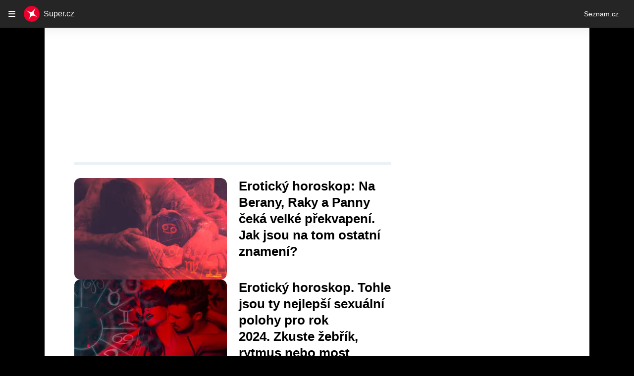

--- FILE ---
content_type: text/html; charset=utf-8
request_url: https://www.super.cz/tag/sexualni-polohy-93196
body_size: 40992
content:
<!doctype html>
<html lang="cs"><head><meta charSet="utf-8"/><title>Sexuální polohy - Super.cz</title><link data-ima-meta rel="canonical" href="https://www.super.cz/tag/sexualni-polohy-93196" /><link data-ima-meta rel="previewimage" href="https://d17-a.sdn.cz/d_17/c_static_QK_C/zMLM/logo-jsonld.png" /><link data-ima-meta rel="preload" href="//d17-a.sdn.cz/d_17/c_img_QR_r/39PTo/horoshop-sex-erotika.jpeg?fl=cro,0,0,1470,980%7Cres,160,,1%7Cwebp,75" as="image" /><meta data-ima-meta name="description" content="Všechny články k tématu Sexuální polohy" /><meta data-ima-meta name="keywords" content="" /><meta data-ima-meta name="robots" content="index, follow" /><meta data-ima-meta name="viewport" content="width=device-width, initial-scale=1, minimum-scale=1, viewport-fit=cover" /><meta data-ima-meta name="twitter:title" content="Sexuální polohy - Super.cz" /><meta data-ima-meta name="twitter:description" content="Všechny články k tématu Sexuální polohy" /><meta data-ima-meta name="twitter:card" content="summary" /><meta data-ima-meta name="twitter:image" content="https://d17-a.sdn.cz/d_17/c_static_QK_C/zMLM/logo-jsonld.png" /><meta data-ima-meta name="twitter:url" content="https://www.super.cz/tag/sexualni-polohy-93196" /><meta data-ima-meta property="og:title" content="Sexuální polohy - Super.cz" /><meta data-ima-meta property="og:description" content="Všechny články k tématu Sexuální polohy" /><meta data-ima-meta property="og:type" content="website" /><meta data-ima-meta property="og:image" content="https://d17-a.sdn.cz/d_17/c_static_QK_C/zMLM/logo-jsonld.png" /><meta data-ima-meta property="og:url" content="https://www.super.cz/tag/sexualni-polohy-93196" />
<link crossorigin="anonymous" rel="manifest" href="https://d17-a.sdn.cz/d_17/c_static_QQ_D/JMkBC/site.webmanifest">
<link crossorigin="anonymous" rel="icon" href="https://d17-a.sdn.cz/d_17/c_static_QQ_D/JMkBC/favicon.ico" sizes="32x32">
<link crossorigin="anonymous" rel="icon" href="https://d17-a.sdn.cz/d_17/c_static_QQ_D/JMkBC/favicon.svg" type="image/svg+xml">
<link crossorigin="anonymous" rel="apple-touch-icon" href="https://d17-a.sdn.cz/d_17/c_static_QQ_D/JMkBC/apple-touch-icon.png">
<link rel="preload" href="https://d39-a.sdn.cz/d_39/c_static_QM_R/uK68/logo.svg" as="image" type="image/svg+xml">
<link rel="preload" href="https://d39-a.sdn.cz/d_39/c_static_QM_R/uK68/logo-icon.svg" as="image" type="image/svg+xml">
<link rel="preconnect" href="https://d94-a.sdn.cz" />
<link rel="preconnect" href="https://d795-a.sdn.cz" />
<link rel="preconnect" href="https://d17-a.sdn.cz" />
<link rel="preconnect" href="https://api-web.super.cz" />
<meta name="seznam-wmt" content=RO4SxIgJWEC5bF08kUYZQQsuKK3JkKDk><link as="style" href="//d17-a.sdn.cz/d_17/c_static_p7_A/nDJ4VEZEqxmIDPYZFbALUr/0822/static/css/app.b037de5b0ab0050f.css" rel="preload" type="text/css" /><link href="//d17-a.sdn.cz/d_17/c_static_p7_A/nDJ4VEZEqxmIDPYZFbALUr/0822/static/css/app.b037de5b0ab0050f.css" rel="stylesheet" onerror="this.onerror=null;this.href='/pro/static/css/app.b037de5b0ab0050f.css';" /><script id="ima-revival-settings">(function (root) {
      root.$Debug = false;
      root.$IMA = root.$IMA || {};
      $IMA.SPA = false;
      $IMA.SPAPrefetch = false;
      $IMA.$PublicPath = "//d17-a.sdn.cz/d_17/c_static_p7_A/nDJ4VEZEqxmIDPYZFbALUr/0822/";
      $IMA.$RequestID = "mk3vs0r5-7x.tmhk1o9qc-b99be7c0-0cfd-49eb-befe-1349ff8a3e80";
      $IMA.$Language = "cs";
      $IMA.$Env = "prod";
      $IMA.$Debug = false;
      $IMA.$Version = "4.0.0";
      $IMA.$App = {"scrambleCss":{"hashTable":[["el","animate","atm","focus","increasing","mol","grey","ogm","tpl","article","commercial","publication","super","document","content","post","advert","placeholder","separator","separator__content","page","message"],["button-primary","accessibility-label","fade-in-up","fade-in","zoom-in","blink","css-crop","button","position-relative","transition-all","transition","transition-colors","transition-opacity","transition-shadow","transition-transform","overflow","loaded","responsive","placeholder","fill","loader","loader-animation","loader-animation-black","loader-animation-white","layout-responsive","layout-fill","image","loader-center","crossdomain-service","crossdomain-service__icon","text-decorator__style--bold","text-decorator__style--italic","text-decorator__style--subscript","text-decorator__style--superscript","text-decorator__style--underline","accessibility-header","avatar__icon","icon-mask__border","avatar","icon_author-placeholder","icon_author-placeholder--light","icon","facebook-share","facebook-share__icon","info-link","link","label","link-icon","lock--unlocked","lock--locked","lock--unavailable","login-restricted","login-restricted__dialog","login-restricted__dialog__button","login-restricted__dialog__icon","login-restricted__dialog__text","video-media-item","video-media-item__player-container","pixel","toggle","visible","toggle--disabled","toggle__switch","toggle__input","tts-info","tts-info__icon","tts-info__login-link","tts-play-btn","tts-play-btn__play-btn","tts-play-btn__pause-btn","tts-play-btn__advert","tts-play-btn__duration","twitter-share","twitter-share__icon","video-expired-poster","video-expired-poster__expire-message-container","video-expired-poster__expire-message-icon","video-expired-poster__expire-message-text","video-loading-poster","video-loading-poster--regression","merkur-error","merkur-error__text","merkur-error__button","merkur-error__debug","merkur-placeholder","merkur-placeholder__loader","specificity","iframe-player","iframe-player__iframe","avatar-with-lock__lock","avatar-with-lock","lock","content-access-button__disabled","content-access-button__link","dialog-wrapper","discussion-link","discussion-link__icon","info-bubble","info-bubble__inside","info-bubble__icon","info-bubble__text","info-paragraph","info-paragraph__icon","screen-reader","image-placeholder--rounded-corners","image-placeholder--circular","text-placeholder","text-placeholder--big","text-placeholder--medium","text-placeholder--small","text-placeholder--w-100-p","text-placeholder--w-80-p","text-placeholder--w-60-p","text-placeholder--w-40-p","text-placeholder--w-15-p","seznam-like-button","seznam-discussion-link","seznam-discussion-link__icon","seznam-discussion-link__count","seznam-subscribe-button","expand-button-link","headline","headline-h1","headline-h2","headline-h3","media-item-image","media-item-image-events","media-item-image-caption-box","media-item-image-caption-text","media-item-image-caption","image-placeholder","advert-content","advert-container","advert","paragraph","gambling-warning","gambling-warning__icon","gambling-warning__text","native-advert-wrapper","rich-content--for-article","banner__link","banner__commercial-title","banner__tag","banner__tag-title","banner__caption-text","banner__caption-author","embed","embed__accessibility","embed__accessibility--bottom","embed--fixed-height","iframe","figure__caption--hidden","figure__caption-author","figure__paid-content","figure","xpc-product","xpc-product__inactive-product","xpc-product_active-product-info__prompt-text","xpc-product_active-product-info__teaser","xpc-product_active-product-info__login-link","xpc-product_active-product-info__title","content-access-button","gallery__preview-main-image","gallery__preview-bar","gallery__preview-image","gallery__preview-image-last","gallery__preview-background","gallery__preview-foreground","gallery__preview-rest-container","gallery__preview-rest","gallery__preview-rest-icon","gallery__image-link","gallery__image-container","gallery__images-container","gallery__advert-container","gallery__expanded-container","figure__media","link-box","link-box__link","link-box__icon","link-box__text","list","li","list-ol","login-restriction-wrapper","login-restriction-wrapper__cover","login-restriction-wrapper__dialog","login-restriction-wrapper__text","login-restriction-wrapper__button","podcast-embed_placeholder","podcast-embed_placeholder__header","podcast-embed_placeholder__image","podcast-embed_placeholder__play-button","poll__answer","poll__answer-text","poll__answer-result","poll__answer-percent","poll__login","poll__login-link","poll__login-icon","poll__progress-bar","poll__progress-bar-container","poll__progress-bar-block","poll__progress-bar-hundred","poll__progress-bar-thirty","poll__progress-bar-ten","poll__progress-bar-five","poll__progress-bar-one","poll__progress-bar-point-three","poll__progress-bar-point-one","poll--disabled","podcast-embed","quiz__question","quiz__question__title","quiz__submit-wrapper","quiz__submit-button","quiz__evaluation","quiz__evaluation__title","quiz__evaluation__description","quiz__evaluation__image","quiz__evaluation__share-buttons","quiz","quiz__form--evaluated","quiz-answer__title","quiz__question__title-image","quiz-answer","quiz-answer__label","quiz-answer__radiowrapper","icon__article-molecules-radio-button","icon__article-molecules-radio-button__dot","icon__article-molecules-radio-button__border","quiz-answer__textwrapper","quiz-answer__description","quiz-answer__text-image","quiz-answer__answer-icon","icon__article-molecules-check","quiz-answer--answered","quiz-answer--correct","quiz-answer--incorrect","show-all-button","show-all-button__button","static-content__iframe-container","table","table__table","table__cell--bold","table__cell--underline","table__cell--italic","table__cell--text-left","table__cell--text-center","table__cell--text-right","video-gallery__button","video-gallery__count","video-gallery__media-image-container","video-gallery__media-image-container--selected","video-gallery__media-label","video-gallery__media-title","video-gallery__media-source","video-gallery__scroll","video-gallery__thumb","video-gallery__thumb--selected","video-gallery__media-image","video-gallery__thumbs","video-gallery__thumbs-container","video-gallery__time","video-gallery__title","video-gallery__arrow","video-gallery__scroll--next","author_content","author_content__info-wrapper","author_content--indented","author_photos","author_photos__photo","author_subscribe-btn-modal","author_subscribe-btn-modal__btn","author_subscribe-btn-modal__icon","author_subscribe-btn-modal__modal","author-badge","author-badge__name","author-badge__photo","author-badge__role","seznam-recommends-item","seznam-recommends-item__link","seznam-recommends-item__text-box","seznam-recommends-item__title","seznam-recommends-item__image","seznam-recommends-item__image-sizer","seznam-recommends-item__service-name","seznam-recommends-item__additional-type","seznam-recommends-item__label--is-advert","seznam-recommends-item__label--is-service","seznam-recommends-item__label-link","donate-button","donate-button__icon","donate-promo","donate-promo__icon","donate-promo__content","donate-promo__text","dropdown-list","dropdown-list_option-item","dropdown-list_option-item__link","dropdown-list_options-wrapper","collapsible","collapsible__summary","collapsible__icon","","epub-dialog","epub-dialog__content","epub-dialog__headline","epub-dialog__icon","epub-dialog__close","epub-dialog__button","kindle-email-form","kindle-email-form__input","kindle-email-form__input--invalid","kindle-email-form__invalid","kindle-email-form__button","carousel__panel","carousel__container","carousel__container--moving","carousel__controls","carousel__controls--hidden","carousel__controls-prev","carousel__controls-next","carousel__item","carousel__item-wrapper","carousel__item-title","carousel__dot-navigation","carousel__dot-navigation-item","carousel__dot-navigation-item--active","carousel__slide-counter","carousel","lightbox","lightbox__list","lightbox__list-image","lightbox__caption","lightbox__caption--hidden","lightbox__caption-text","lightbox__caption-author","lightbox__controls","lightbox__controls-text","lightbox__controls-button","lightbox__controls-button--hidden","lightbox__controls-button--previous","lightbox__controls-button--next","lightbox__item-image","lock-label","login-wall-dialog-content","login-wall-dialog-content__icon","login-wall-dialog-content__title","login-wall-dialog-content__register","login-wall-dialog-content__register-link","paid-dialog-content","paid-dialog-content__icon","restricted-content-dialog","restricted-content-dialog--align-to-top","restricted-content-dialog--align-to-bottom","restricted-content-dialog--fix-to-window","restricted-content-dialog--static","restricted-content","xpc-product_active-product-info__author","xpc-product_active-product-info__description","xpc-product_active-product-info__unlocked","xpc-product_active-product-info__unlocked-icon","xpc-product_active-product-info__unlocked-text","xpc-product__loader-teaser","seo-footer","seo-footer__group","seo-footer__item","seo-footer__link","seo-footer__list","seo-footer__logo","seo-footer__separator","seo-footer__title","seo-footer__group--additional","epub-button","epub-button__icon","epub-button__button","epub-button__dropdown","dropdown-list__option","dropdown-list__option-link","dropdown-list--open","epub-button__shade","social-share-buttons","social-share-buttons__share-button","icon__atoms-facebook","icon__atoms-twitter","social-share-popover","social-share-popover__icon","social-share-popover__button","social-share-popover__dropdown","shared-timeline__title","shared-timeline__articles-wrapper","shared-timeline-item__link","shared-timeline-item__media","shared-timeline-item__title","shared-timeline-item__bottom-gradient","subscription-placeholder","subscription-placeholder__headline","subscription-placeholder__headline--no-image","subscription-placeholder__picture","subscription-placeholder__login","assign-email","assign-email__button","assign-email__diff-acc-prompt","edit-link","restriction-wrapper","restriction-wrapper__embed-cover","facebook-post","tiktok-post__wrapper","banner","banner__caption","figure__caption","infobox","infobox__title","rich-content--for-infobox","headline-h4","list-ul","poll","info-box","quiz__evaluation__results","quote","quote__author","quote__date","quote__footer","quote__quote","rich-content","document-link","gallery","merkur-widget","instagram-post","tiktok-post","twitter-tweet","video-gallery","poll__question","poll__title","poll__votes-count","embed__iframe","table__cell","table__cell--predefined-style-0","table__cell--predefined-style-1","table__cell--predefined-style-2","aria-live","advert-layout","advert-sticky","advert-skyscraper","advert-sponsor","advert-really-sticky","advert-not-available","advert-align-to-top","advert-align-to-bottom","advert-fix-to-window","royalty-sidebar","advert-adaptable","advert-repeating","branding-static-advert","branding-static-advert-sklik","advert-leaderboard","advert-branding","branding-sizer--auto","date-of-publication","date-of-publication__item","document-summary","document-summary__ai-model","document-summary__first-line","document-summary__info","document-summary__info-icon","document-summary__title","text-to-speech","text-to-speech--active","text-to-speech__width-container","text-to-speech__close-button","article-author-header","article-author-header--two-rows","article-author-header--large-author","article-author-header__top","article-author-header__top--column","article-author-header__top--row","article-author-header__top--multiple-authors","article-author-header__authors-labels","article-author-header__labels","article-author-header__button-slot-before","article-author-header__button-slot-after","article-author-header__social-wrapper","article-author-header__tts-wrapper","article-author-header__avatar","article-author-header__name","article-author-header__role","article-author-header__large-authors-labels","author--multiple-authors","article-author","article-author__authors-labels","article-author__info-paragraph","article-author__","article-author__button-slot-before","article-author__button-slot-after","article-author__social-wrapper","article-author__tts-wrapper","author-box","author-box__photo","author-box__actions","author-box__name","author-box__social-links","author-box__social-link","author-box__paragraph","author-box__role","author-box__bio","author-box__right-top-container","author-box__right-container","icon_author-placeholder--dark","author-box__photo-with-border","icon-mask","authors-directory_author-breadcrumbs","authors-directory_author-breadcrumbs__title","authors-directory_author-breadcrumbs__letter","authors-directory_author-breadcrumbs__letter--link","authors-directory_author-breadcrumbs__letter--active","authors-directory","authors-directory__list","breadcrumb-navigation","breadcrumb-navigation__link","seznam-recommends__content","native-advert","seznam-recommends__item","headline--left","headline--center","headline--right","debug","author-xpc-products__section-title","seo-footer__seznam-logo","share-bar","share-bar__bubble","share-bar__bubble--without-like-button","share-bar__like","share-bar__discussion","share-bar__left","share-bar__right","share-bar__share","share-bar__share-buttons","share-bar__text","share-bar__text--hidden-on-mobile","subscribe","subscribe__button","subscribe-info","szn-discussion","related-tags__title","related-tags__item","related-tags__tag","leaderboard-timeline","shared-timeline__article","shared-timeline__item-placeholder","skyscraper-timeline","age-restriction-dialog","age-restriction-dialog__wrapper","age-restriction-dialog__arrow","age-restriction-dialog__body","age-restriction-dialog__body--storybook","age-restriction-dialog__content","age-restriction-dialog__logo","age-restriction-dialog__title","age-restriction-dialog_login-link","age-restriction-dialog_login-link__info","age-restriction-dialog_login-link__info-link","branding-layout","branding-loader","branding-sizer","branding-advert-code-iframe","branding-advert-creative","branding-advert-creative-background","branding-advert-iframe","branding-advert-iframe-2000","branding-page-content","branding-is-branding-shown","branding-narrow","branding__paw-container","advert-static","timeline","advert-article-sklik-outstream","super-container__wrapper","author_names__name","author__photo","author__names","author__subscribe-button","article-author-header__discussion-link","main-media__clipper","main-media","related-tags","seznam-recommends","szn-premium","szn-premium__icon--placeholder","szn-premium__text","szn-premium__text--placeholder","king-container","king-content","king-sidebar","king-sidebar-container","king-middle-container","royalty-main","royalty-layout","royalty-vendor-bottom","royalty-wideHeader","royalty-header","royalty-footer","king-top-content","king-middle-content","king-bottom-content","king-mainFooter","king-footer","king","royalty","royalty-branding","document-link__image-link","document-link__image","document-link__image-advert","document-link__content","document-link__headline","document-link__track-visibility","document-link-advert__label","document-link-advert__label-link","article-content","meta","meta--commercial","author","date","date--commercial","tag-link__celebrity-age","super-label","super-label--yellow","super-label--blue","celebrity-label","crossdomain-document-link__service","figure__caption-text","gallery__super_preview","gallery__super_counter","article-header","article-header__prefix","article-header__highlight","article-backlink","article-backlink__icon","article-backlink__link","footer","footer__copyrights","footer__copyright-ico","footer-items","footer-items__list","header","header__logo","logo","header__navigation","header__navigation-list","header__dropdown-list","header__dropdown-list_options-wrapper","header__navigation-link","dropdown-list_option-item__link--highlighted","header__navigation-link--highlighted","header__dropdown-list--open","link-group","link-group__item","main-media__container","main-media__label","stories","stories__container","stories__container--mouseover","stories__container--touching","stories__item","stories__item--active","story-overlay__bottom","story-overlay__label","story-overlay__label--active","story-overlay__timing-line","story-overlay__timing-line--advert","story-overlay__title","stories_story-sizer","super-container","age-restriction-wrapper","super-container__content","main-media__wrapper","track-visibility","background","background--fallback","background--loaded","background__img","background__img--visible","photo-story","photo-story--active","photo-story__link","photo-story__photo","photo-story__photo--active","photo-story__photo--active-not-first","photo-story__photo--paused","video-story","video-story--active","video-story__photo","video-story__photo--active","video-story__video","video-story__video--active","content","content--commercial","content__publication-date","content__publication-date--commercial","title","item","item--first","item__title","item__media","item__media--placeholder","item__content","ebox-item","ebox-item--top","ebox","ebox__bottom-items","ebox__more-link","ebox__more-icon","timeline--online","timeline_expand","item--with-content","item__aside","item__ad-label","item__ad-label-link","item__time","item__label","item__label-link","item__image-wrapper","error","error__headline","error__link","error__void","landing-page","article-layout"]]},"features":{"noIndex":false,"discussionLide":true,"allowedABTests":true,"isWebPSupported":true,"isAvifSupported":false},"externalApiUrl":"https://api-web.super.cz/v1","sznApiConfigs":{"currentEnv":[{"name":"zpravy","externalUrl":"https://api-web.seznamzpravy.cz/v1","apiExternalUrl":"https://api-external.seznamzpravy.cz/v1"},{"name":"novinky","externalUrl":"https://api-web.novinky.cz/v1","apiExternalUrl":"https://api-external.novinky.cz/v1"},{"name":"pocasi","externalUrl":"https://api-web.pocasi.seznam.cz/v1"},{"name":"weatherApi","externalUrl":"https://wapi.pocasi.seznam.cz/v2"},{"name":"xfeed","externalUrl":"https://api-web.clanky.seznam.cz/v1","apiExternalUrl":"https://api-external.clanky.seznam.cz/v1"},{"name":"super","externalUrl":"https://api-web.super.cz/v1","apiExternalUrl":"https://api-external.super.cz/v1"},{"name":"prozeny","externalUrl":"https://api-web.prozeny.cz/v1","apiExternalUrl":"https://api-external.prozeny.cz/v1"},{"name":"garaz","externalUrl":"https://api-web.garaz.cz/v1","apiExternalUrl":"https://api-external.garaz.cz/v1"},{"name":"sport","externalUrl":"https://api-web.sport.cz/v1","apiExternalUrl":"https://api-external.sport.cz/v1"},{"name":"blogy","externalUrl":"https://api-web.medium.seznam.cz/v1","apiExternalUrl":"https://api-external.medium.seznam.cz/v1"},{"name":"campus","externalUrl":"https://api-web.campus.seznamzpravy.cz/v1"},{"name":"seoApi","externalUrl":"https://share.seznam.cz/seoapi/public"},{"name":"xpc","externalUrl":"https://share.seznam.cz/xpc/v1/api/public"}],"prod":[{"name":"zpravy","externalUrl":"https://api-web.seznamzpravy.cz/v1","apiExternalUrl":"https://api-external.seznamzpravy.cz/v1"},{"name":"novinky","externalUrl":"https://api-web.novinky.cz/v1","apiExternalUrl":"https://api-external.novinky.cz/v1"},{"name":"pocasi","externalUrl":"https://api-web.pocasi.seznam.cz/v1"},{"name":"weatherApi","externalUrl":"https://wapi.pocasi.seznam.cz/v2"},{"name":"xfeed","externalUrl":"https://api-web.clanky.seznam.cz/v1","apiExternalUrl":"https://api-external.clanky.seznam.cz/v1"},{"name":"super","externalUrl":"https://api-web.super.cz/v1","apiExternalUrl":"https://api-external.super.cz/v1"},{"name":"prozeny","externalUrl":"https://api-web.prozeny.cz/v1","apiExternalUrl":"https://api-external.prozeny.cz/v1"},{"name":"garaz","externalUrl":"https://api-web.garaz.cz/v1","apiExternalUrl":"https://api-external.garaz.cz/v1"},{"name":"sport","externalUrl":"https://api-web.sport.cz/v1","apiExternalUrl":"https://api-external.sport.cz/v1"},{"name":"blogy","externalUrl":"https://api-web.medium.seznam.cz/v1","apiExternalUrl":"https://api-external.medium.seznam.cz/v1"},{"name":"campus","externalUrl":"https://api-web.campus.seznamzpravy.cz/v1"},{"name":"seoApi","externalUrl":"https://share.seznam.cz/seoapi/public"},{"name":"xpc","externalUrl":"https://share.seznam.cz/xpc/v1/api/public"}]},"userFlags":{"sbr":false}};
      $IMA.$Protocol = "https:";
      $IMA.$Host = "www.super.cz";
      $IMA.$Root = "";
      $IMA.$LanguagePartPath = "";
    })(typeof window !== 'undefined' && window !== null ? window : global);
    </script>
    <script>
      window.$IMA = window.$IMA || {};
      window.$IMA.Runner = {
        onError: function (error) {
          if (window.$Debug) {
            if (window.__IMA_HMR && window.__IMA_HMR.emitter) {
              window.__IMA_HMR.emitter.emit('error', { error: error });
            } else {
              console.error(error);
            }
          }

          fetch('https://share.seznam.cz/report/super/web', {
            method: 'POST',
            headers: {
              'Content-Type': 'application/json'
            },
            body: JSON.stringify({
              $type: 'error:runner',
              referrer: document.referrer,
              url: location.href,
              params: {},
              name: error.name,
              message: error.message,
              stack: error.stack
            })
          });
        },
        onUnsupported: function () {
          fetch('https://share.seznam.cz/report/super/web', {
            method: 'POST',
            headers: {
              'Content-Type': 'application/json'
            },
            body: JSON.stringify({
              $type: 'client:legacy',
              unsupported: true
            })
          });
        },
      };

      if (!window.fetch) {
        window.$IMA.Runner.scripts = ['https://d50-a.sdn.cz/d_50/c_static_gZ_D/fRbG8/js/fetch-polyfill.js'];
      }
    </script>
    <script id="ima-runner">var e;(e="undefined"!=typeof window&&null!==window?window:global).$IMA=e.$IMA||{},e.$IMA.Runner=function(e){for(var r=Object(e),n=1;n<arguments.length;n++){var t=arguments[n];if(null!=t)for(var i in t)Object.prototype.hasOwnProperty.call(t,i)&&(r[i]=t[i])}return r}({isEsVersion:!1,scriptResources:JSON.parse("{\"scripts\":[[\"//d17-a.sdn.cz/d_17/c_static_p7_A/nDJ4VEZEqxmIDPYZFbALUr/0822/static/js/app.bundle.a1804e4e997d1cf7.js\",{\"async\":\"\",\"crossorigin\":\"anonymous\",\"fallback\":\"/pro/static/js/app.bundle.a1804e4e997d1cf7.js\"}],[\"//d17-a.sdn.cz/d_17/c_static_p7_A/nDJ4VEZEqxmIDPYZFbALUr/0822/static/js/locale/cs.32c93ee104611320.js\",{\"async\":\"\",\"crossorigin\":\"anonymous\",\"fallback\":\"/pro/static/js/locale/cs.32c93ee104611320.js\"}]],\"esScripts\":[[\"//d17-a.sdn.cz/d_17/c_static_p7_A/nDJ4VEZEqxmIDPYZFbALUr/0822/static/js.es/app.bundle.05719a7dc34c6284.js\",{\"async\":\"\",\"crossorigin\":\"anonymous\",\"fallback\":\"/pro/static/js.es/app.bundle.05719a7dc34c6284.js\"}],[\"//d17-a.sdn.cz/d_17/c_static_p7_A/nDJ4VEZEqxmIDPYZFbALUr/0822/static/js.es/locale/cs.91b04f45b33d442e.js\",{\"async\":\"\",\"crossorigin\":\"anonymous\",\"fallback\":\"/pro/static/js.es/locale/cs.91b04f45b33d442e.js\"}]]}"),scripts:[],loadedScripts:[],testScripts:{scripts:['return typeof AbortController !== "undefined"',"return (() => { const o = { t: 1 }; return { ...o }; })() && (async () => ({}))() && !!Object.values"],esScripts:['return typeof Promise.withResolvers === "function"','return typeof Object.groupBy === "function"']},initScripts:function(){var r=e.$IMA.Runner,n=e.document.head;function t(e){try{return!!Function(e)()}catch(e){return!1}}if(r.scriptResources.esScripts&&r.testScripts.esScripts.every(t))r.isEsVersion=!0,Array.prototype.push.apply(r.scripts,r.scriptResources.esScripts);else{if(!(r.scriptResources.scripts&&r.testScripts.scripts.every(t)))return r.onUnsupported();Array.prototype.push.apply(r.scripts,r.scriptResources.scripts)}Array.isArray(r.scripts)&&r.scripts.forEach(function t(i){var o=e.document.createElement("script");if("string"==typeof i)o.src=i;else{var a=i[0],u=i[1];o.src=a,Object.keys(u).forEach(function(e){"fallback"===e&&u.fallback?o.onerror=function(){var e={};Object.keys(u).forEach(function(r){"fallback"!==r&&(e[r]=u[r])}),t([u.fallback,e])}:o.setAttribute(e,u[e])})}o.onload=function(){r.onLoad(i)},n.appendChild(o)})},run:function(){var r=e.$IMA.Runner;try{r.isEsVersion?Function(`/******/ (() => { // webpackBootstrap
/******/ 	"use strict";
/******/ 	var __webpack_modules__ = ({});
/************************************************************************/
/******/ 	// The module cache
/******/ 	var __webpack_module_cache__ = {};
/******/ 	
/******/ 	// The require function
/******/ 	function __webpack_require__(moduleId) {
/******/ 		// Check if module is in cache
/******/ 		var cachedModule = __webpack_module_cache__[moduleId];
/******/ 		if (cachedModule !== undefined) {
/******/ 			return cachedModule.exports;
/******/ 		}
/******/ 		// Create a new module (and put it into the cache)
/******/ 		var module = __webpack_module_cache__[moduleId] = {
/******/ 			id: moduleId,
/******/ 			loaded: false,
/******/ 			exports: {}
/******/ 		};
/******/ 	
/******/ 		// Execute the module function
/******/ 		__webpack_modules__[moduleId].call(module.exports, module, module.exports, __webpack_require__);
/******/ 	
/******/ 		// Flag the module as loaded
/******/ 		module.loaded = true;
/******/ 	
/******/ 		// Return the exports of the module
/******/ 		return module.exports;
/******/ 	}
/******/ 	
/******/ 	// expose the modules object (__webpack_modules__)
/******/ 	__webpack_require__.m = __webpack_modules__;
/******/ 	
/************************************************************************/
/******/ 	/* webpack/runtime/chunk loaded */
/******/ 	(() => {
/******/ 		var deferred = [];
/******/ 		__webpack_require__.O = (result, chunkIds, fn, priority) => {
/******/ 			if(chunkIds) {
/******/ 				priority = priority || 0;
/******/ 				for(var i = deferred.length; i > 0 && deferred[i - 1][2] > priority; i--) deferred[i] = deferred[i - 1];
/******/ 				deferred[i] = [chunkIds, fn, priority];
/******/ 				return;
/******/ 			}
/******/ 			var notFulfilled = Infinity;
/******/ 			for (var i = 0; i < deferred.length; i++) {
/******/ 				var [chunkIds, fn, priority] = deferred[i];
/******/ 				var fulfilled = true;
/******/ 				for (var j = 0; j < chunkIds.length; j++) {
/******/ 					if ((priority & 1 === 0 || notFulfilled >= priority) && Object.keys(__webpack_require__.O).every((key) => (__webpack_require__.O[key](chunkIds[j])))) {
/******/ 						chunkIds.splice(j--, 1);
/******/ 					} else {
/******/ 						fulfilled = false;
/******/ 						if(priority < notFulfilled) notFulfilled = priority;
/******/ 					}
/******/ 				}
/******/ 				if(fulfilled) {
/******/ 					deferred.splice(i--, 1)
/******/ 					var r = fn();
/******/ 					if (r !== undefined) result = r;
/******/ 				}
/******/ 			}
/******/ 			return result;
/******/ 		};
/******/ 	})();
/******/ 	
/******/ 	/* webpack/runtime/compat get default export */
/******/ 	(() => {
/******/ 		// getDefaultExport function for compatibility with non-harmony modules
/******/ 		__webpack_require__.n = (module) => {
/******/ 			var getter = module && module.__esModule ?
/******/ 				() => (module['default']) :
/******/ 				() => (module);
/******/ 			__webpack_require__.d(getter, { a: getter });
/******/ 			return getter;
/******/ 		};
/******/ 	})();
/******/ 	
/******/ 	/* webpack/runtime/define property getters */
/******/ 	(() => {
/******/ 		// define getter functions for harmony exports
/******/ 		__webpack_require__.d = (exports, definition) => {
/******/ 			for(var key in definition) {
/******/ 				if(__webpack_require__.o(definition, key) && !__webpack_require__.o(exports, key)) {
/******/ 					Object.defineProperty(exports, key, { enumerable: true, get: definition[key] });
/******/ 				}
/******/ 			}
/******/ 		};
/******/ 	})();
/******/ 	
/******/ 	/* webpack/runtime/ensure chunk */
/******/ 	(() => {
/******/ 		__webpack_require__.f = {};
/******/ 		// This file contains only the entry chunk.
/******/ 		// The chunk loading function for additional chunks
/******/ 		__webpack_require__.e = (chunkId) => {
/******/ 			return Promise.all(Object.keys(__webpack_require__.f).reduce((promises, key) => {
/******/ 				__webpack_require__.f[key](chunkId, promises);
/******/ 				return promises;
/******/ 			}, []));
/******/ 		};
/******/ 	})();
/******/ 	
/******/ 	/* webpack/runtime/get javascript chunk filename */
/******/ 	(() => {
/******/ 		// This function allow to reference async chunks
/******/ 		__webpack_require__.u = (chunkId) => {
/******/ 			// return url for filenames not based on template
/******/ 			if (chunkId === "vendors") return "static/js.es/chunk." + chunkId + ".7f727a131eda038b.js";
/******/ 			// return url for filenames based on template
/******/ 			return undefined;
/******/ 		};
/******/ 	})();
/******/ 	
/******/ 	/* webpack/runtime/get mini-css chunk filename */
/******/ 	(() => {
/******/ 		// This function allow to reference async chunks
/******/ 		__webpack_require__.miniCssF = (chunkId) => {
/******/ 			// return url for filenames based on template
/******/ 			return undefined;
/******/ 		};
/******/ 	})();
/******/ 	
/******/ 	/* webpack/runtime/hasOwnProperty shorthand */
/******/ 	(() => {
/******/ 		__webpack_require__.o = (obj, prop) => (Object.prototype.hasOwnProperty.call(obj, prop))
/******/ 	})();
/******/ 	
/******/ 	/* webpack/runtime/load script */
/******/ 	(() => {
/******/ 		var inProgress = {};
/******/ 		var dataWebpackPrefix = "super:";
/******/ 		// loadScript function to load a script via script tag
/******/ 		__webpack_require__.l = (url, done, key, chunkId) => {
/******/ 			if(inProgress[url]) { inProgress[url].push(done); return; }
/******/ 			var script, needAttach;
/******/ 			if(key !== undefined) {
/******/ 				var scripts = document.getElementsByTagName("script");
/******/ 				for(var i = 0; i < scripts.length; i++) {
/******/ 					var s = scripts[i];
/******/ 					if(s.getAttribute("src") == url || s.getAttribute("data-webpack") == dataWebpackPrefix + key) { script = s; break; }
/******/ 				}
/******/ 			}
/******/ 			if(!script) {
/******/ 				needAttach = true;
/******/ 				script = document.createElement('script');
/******/ 		
/******/ 				script.charset = 'utf-8';
/******/ 				if (__webpack_require__.nc) {
/******/ 					script.setAttribute("nonce", __webpack_require__.nc);
/******/ 				}
/******/ 				script.setAttribute("data-webpack", dataWebpackPrefix + key);
/******/ 		
/******/ 				script.src = url;
/******/ 			}
/******/ 			inProgress[url] = [done];
/******/ 			var onScriptComplete = (prev, event) => {
/******/ 				// avoid mem leaks in IE.
/******/ 				script.onerror = script.onload = null;
/******/ 				clearTimeout(timeout);
/******/ 				var doneFns = inProgress[url];
/******/ 				delete inProgress[url];
/******/ 				script.parentNode && script.parentNode.removeChild(script);
/******/ 				doneFns && doneFns.forEach((fn) => (fn(event)));
/******/ 				if(prev) return prev(event);
/******/ 			}
/******/ 			var timeout = setTimeout(onScriptComplete.bind(null, undefined, { type: 'timeout', target: script }), 120000);
/******/ 			script.onerror = onScriptComplete.bind(null, script.onerror);
/******/ 			script.onload = onScriptComplete.bind(null, script.onload);
/******/ 			needAttach && document.head.appendChild(script);
/******/ 		};
/******/ 	})();
/******/ 	
/******/ 	/* webpack/runtime/make namespace object */
/******/ 	(() => {
/******/ 		// define __esModule on exports
/******/ 		__webpack_require__.r = (exports) => {
/******/ 			if(typeof Symbol !== 'undefined' && Symbol.toStringTag) {
/******/ 				Object.defineProperty(exports, Symbol.toStringTag, { value: 'Module' });
/******/ 			}
/******/ 			Object.defineProperty(exports, '__esModule', { value: true });
/******/ 		};
/******/ 	})();
/******/ 	
/******/ 	/* webpack/runtime/node module decorator */
/******/ 	(() => {
/******/ 		__webpack_require__.nmd = (module) => {
/******/ 			module.paths = [];
/******/ 			if (!module.children) module.children = [];
/******/ 			return module;
/******/ 		};
/******/ 	})();
/******/ 	
/******/ 	/* webpack/runtime/publicPath */
/******/ 	(() => {
/******/ 		__webpack_require__.p = "/pro/";
/******/ 	})();
/******/ 	
/******/ 	/* webpack/runtime/jsonp chunk loading */
/******/ 	(() => {
/******/ 		// no baseURI
/******/ 		
/******/ 		// object to store loaded and loading chunks
/******/ 		// undefined = chunk not loaded, null = chunk preloaded/prefetched
/******/ 		// [resolve, reject, Promise] = chunk loading, 0 = chunk loaded
/******/ 		var installedChunks = {
/******/ 			"runtime": 0
/******/ 		};
/******/ 		
/******/ 		__webpack_require__.f.j = (chunkId, promises) => {
/******/ 				// JSONP chunk loading for javascript
/******/ 				var installedChunkData = __webpack_require__.o(installedChunks, chunkId) ? installedChunks[chunkId] : undefined;
/******/ 				if(installedChunkData !== 0) { // 0 means "already installed".
/******/ 		
/******/ 					// a Promise means "currently loading".
/******/ 					if(installedChunkData) {
/******/ 						promises.push(installedChunkData[2]);
/******/ 					} else {
/******/ 						if("runtime" != chunkId) {
/******/ 							// setup Promise in chunk cache
/******/ 							var promise = new Promise((resolve, reject) => (installedChunkData = installedChunks[chunkId] = [resolve, reject]));
/******/ 							promises.push(installedChunkData[2] = promise);
/******/ 		
/******/ 							// start chunk loading
/******/ 							var url = __webpack_require__.p + __webpack_require__.u(chunkId);
/******/ 							// create error before stack unwound to get useful stacktrace later
/******/ 							var error = new Error();
/******/ 							var loadingEnded = (event) => {
/******/ 								if(__webpack_require__.o(installedChunks, chunkId)) {
/******/ 									installedChunkData = installedChunks[chunkId];
/******/ 									if(installedChunkData !== 0) installedChunks[chunkId] = undefined;
/******/ 									if(installedChunkData) {
/******/ 										var errorType = event && (event.type === 'load' ? 'missing' : event.type);
/******/ 										var realSrc = event && event.target && event.target.src;
/******/ 										error.message = 'Loading chunk ' + chunkId + ' failed.\\n(' + errorType + ': ' + realSrc + ')';
/******/ 										error.name = 'ChunkLoadError';
/******/ 										error.type = errorType;
/******/ 										error.request = realSrc;
/******/ 										installedChunkData[1](error);
/******/ 									}
/******/ 								}
/******/ 							};
/******/ 							__webpack_require__.l(url, loadingEnded, "chunk-" + chunkId, chunkId);
/******/ 						} else installedChunks[chunkId] = 0;
/******/ 					}
/******/ 				}
/******/ 		};
/******/ 		
/******/ 		// no prefetching
/******/ 		
/******/ 		// no preloaded
/******/ 		
/******/ 		// no HMR
/******/ 		
/******/ 		// no HMR manifest
/******/ 		
/******/ 		__webpack_require__.O.j = (chunkId) => (installedChunks[chunkId] === 0);
/******/ 		
/******/ 		// install a JSONP callback for chunk loading
/******/ 		var webpackJsonpCallback = (parentChunkLoadingFunction, data) => {
/******/ 			var [chunkIds, moreModules, runtime] = data;
/******/ 			// add "moreModules" to the modules object,
/******/ 			// then flag all "chunkIds" as loaded and fire callback
/******/ 			var moduleId, chunkId, i = 0;
/******/ 			if(chunkIds.some((id) => (installedChunks[id] !== 0))) {
/******/ 				for(moduleId in moreModules) {
/******/ 					if(__webpack_require__.o(moreModules, moduleId)) {
/******/ 						__webpack_require__.m[moduleId] = moreModules[moduleId];
/******/ 					}
/******/ 				}
/******/ 				if(runtime) var result = runtime(__webpack_require__);
/******/ 			}
/******/ 			if(parentChunkLoadingFunction) parentChunkLoadingFunction(data);
/******/ 			for(;i < chunkIds.length; i++) {
/******/ 				chunkId = chunkIds[i];
/******/ 				if(__webpack_require__.o(installedChunks, chunkId) && installedChunks[chunkId]) {
/******/ 					installedChunks[chunkId][0]();
/******/ 				}
/******/ 				installedChunks[chunkId] = 0;
/******/ 			}
/******/ 			return __webpack_require__.O(result);
/******/ 		}
/******/ 		
/******/ 		var chunkLoadingGlobal = globalThis["webpackChunksuper"] = globalThis["webpackChunksuper"] || [];
/******/ 		chunkLoadingGlobal.forEach(webpackJsonpCallback.bind(null, 0));
/******/ 		chunkLoadingGlobal.push = webpackJsonpCallback.bind(null, chunkLoadingGlobal.push.bind(chunkLoadingGlobal));
/******/ 	})();
/******/ 	
/************************************************************************/
/******/ 	
/******/ 	
/******/ })()
;`)():Function(`/******/ (() => { // webpackBootstrap
/******/ 	"use strict";
/******/ 	var __webpack_modules__ = ({});
/************************************************************************/
/******/ 	// The module cache
/******/ 	var __webpack_module_cache__ = {};
/******/ 	
/******/ 	// The require function
/******/ 	function __webpack_require__(moduleId) {
/******/ 		// Check if module is in cache
/******/ 		var cachedModule = __webpack_module_cache__[moduleId];
/******/ 		if (cachedModule !== undefined) {
/******/ 			return cachedModule.exports;
/******/ 		}
/******/ 		// Create a new module (and put it into the cache)
/******/ 		var module = __webpack_module_cache__[moduleId] = {
/******/ 			id: moduleId,
/******/ 			loaded: false,
/******/ 			exports: {}
/******/ 		};
/******/ 	
/******/ 		// Execute the module function
/******/ 		__webpack_modules__[moduleId].call(module.exports, module, module.exports, __webpack_require__);
/******/ 	
/******/ 		// Flag the module as loaded
/******/ 		module.loaded = true;
/******/ 	
/******/ 		// Return the exports of the module
/******/ 		return module.exports;
/******/ 	}
/******/ 	
/******/ 	// expose the modules object (__webpack_modules__)
/******/ 	__webpack_require__.m = __webpack_modules__;
/******/ 	
/************************************************************************/
/******/ 	/* webpack/runtime/chunk loaded */
/******/ 	(() => {
/******/ 		var deferred = [];
/******/ 		__webpack_require__.O = (result, chunkIds, fn, priority) => {
/******/ 			if(chunkIds) {
/******/ 				priority = priority || 0;
/******/ 				for(var i = deferred.length; i > 0 && deferred[i - 1][2] > priority; i--) deferred[i] = deferred[i - 1];
/******/ 				deferred[i] = [chunkIds, fn, priority];
/******/ 				return;
/******/ 			}
/******/ 			var notFulfilled = Infinity;
/******/ 			for (var i = 0; i < deferred.length; i++) {
/******/ 				var [chunkIds, fn, priority] = deferred[i];
/******/ 				var fulfilled = true;
/******/ 				for (var j = 0; j < chunkIds.length; j++) {
/******/ 					if ((priority & 1 === 0 || notFulfilled >= priority) && Object.keys(__webpack_require__.O).every((key) => (__webpack_require__.O[key](chunkIds[j])))) {
/******/ 						chunkIds.splice(j--, 1);
/******/ 					} else {
/******/ 						fulfilled = false;
/******/ 						if(priority < notFulfilled) notFulfilled = priority;
/******/ 					}
/******/ 				}
/******/ 				if(fulfilled) {
/******/ 					deferred.splice(i--, 1)
/******/ 					var r = fn();
/******/ 					if (r !== undefined) result = r;
/******/ 				}
/******/ 			}
/******/ 			return result;
/******/ 		};
/******/ 	})();
/******/ 	
/******/ 	/* webpack/runtime/compat get default export */
/******/ 	(() => {
/******/ 		// getDefaultExport function for compatibility with non-harmony modules
/******/ 		__webpack_require__.n = (module) => {
/******/ 			var getter = module && module.__esModule ?
/******/ 				() => (module['default']) :
/******/ 				() => (module);
/******/ 			__webpack_require__.d(getter, { a: getter });
/******/ 			return getter;
/******/ 		};
/******/ 	})();
/******/ 	
/******/ 	/* webpack/runtime/define property getters */
/******/ 	(() => {
/******/ 		// define getter functions for harmony exports
/******/ 		__webpack_require__.d = (exports, definition) => {
/******/ 			for(var key in definition) {
/******/ 				if(__webpack_require__.o(definition, key) && !__webpack_require__.o(exports, key)) {
/******/ 					Object.defineProperty(exports, key, { enumerable: true, get: definition[key] });
/******/ 				}
/******/ 			}
/******/ 		};
/******/ 	})();
/******/ 	
/******/ 	/* webpack/runtime/ensure chunk */
/******/ 	(() => {
/******/ 		__webpack_require__.f = {};
/******/ 		// This file contains only the entry chunk.
/******/ 		// The chunk loading function for additional chunks
/******/ 		__webpack_require__.e = (chunkId) => {
/******/ 			return Promise.all(Object.keys(__webpack_require__.f).reduce((promises, key) => {
/******/ 				__webpack_require__.f[key](chunkId, promises);
/******/ 				return promises;
/******/ 			}, []));
/******/ 		};
/******/ 	})();
/******/ 	
/******/ 	/* webpack/runtime/get javascript chunk filename */
/******/ 	(() => {
/******/ 		// This function allow to reference async chunks
/******/ 		__webpack_require__.u = (chunkId) => {
/******/ 			// return url for filenames not based on template
/******/ 			if (chunkId === "vendors") return "static/js/chunk." + chunkId + ".d53d06dcc80c514f.js";
/******/ 			// return url for filenames based on template
/******/ 			return undefined;
/******/ 		};
/******/ 	})();
/******/ 	
/******/ 	/* webpack/runtime/global */
/******/ 	(() => {
/******/ 		__webpack_require__.g = (function() {
/******/ 			if (typeof globalThis === 'object') return globalThis;
/******/ 			try {
/******/ 				return this || new Function('return this')();
/******/ 			} catch (e) {
/******/ 				if (typeof window === 'object') return window;
/******/ 			}
/******/ 		})();
/******/ 	})();
/******/ 	
/******/ 	/* webpack/runtime/hasOwnProperty shorthand */
/******/ 	(() => {
/******/ 		__webpack_require__.o = (obj, prop) => (Object.prototype.hasOwnProperty.call(obj, prop))
/******/ 	})();
/******/ 	
/******/ 	/* webpack/runtime/load script */
/******/ 	(() => {
/******/ 		var inProgress = {};
/******/ 		var dataWebpackPrefix = "super:";
/******/ 		// loadScript function to load a script via script tag
/******/ 		__webpack_require__.l = (url, done, key, chunkId) => {
/******/ 			if(inProgress[url]) { inProgress[url].push(done); return; }
/******/ 			var script, needAttach;
/******/ 			if(key !== undefined) {
/******/ 				var scripts = document.getElementsByTagName("script");
/******/ 				for(var i = 0; i < scripts.length; i++) {
/******/ 					var s = scripts[i];
/******/ 					if(s.getAttribute("src") == url || s.getAttribute("data-webpack") == dataWebpackPrefix + key) { script = s; break; }
/******/ 				}
/******/ 			}
/******/ 			if(!script) {
/******/ 				needAttach = true;
/******/ 				script = document.createElement('script');
/******/ 		
/******/ 				script.charset = 'utf-8';
/******/ 				if (__webpack_require__.nc) {
/******/ 					script.setAttribute("nonce", __webpack_require__.nc);
/******/ 				}
/******/ 				script.setAttribute("data-webpack", dataWebpackPrefix + key);
/******/ 		
/******/ 				script.src = url;
/******/ 			}
/******/ 			inProgress[url] = [done];
/******/ 			var onScriptComplete = (prev, event) => {
/******/ 				// avoid mem leaks in IE.
/******/ 				script.onerror = script.onload = null;
/******/ 				clearTimeout(timeout);
/******/ 				var doneFns = inProgress[url];
/******/ 				delete inProgress[url];
/******/ 				script.parentNode && script.parentNode.removeChild(script);
/******/ 				doneFns && doneFns.forEach((fn) => (fn(event)));
/******/ 				if(prev) return prev(event);
/******/ 			}
/******/ 			var timeout = setTimeout(onScriptComplete.bind(null, undefined, { type: 'timeout', target: script }), 120000);
/******/ 			script.onerror = onScriptComplete.bind(null, script.onerror);
/******/ 			script.onload = onScriptComplete.bind(null, script.onload);
/******/ 			needAttach && document.head.appendChild(script);
/******/ 		};
/******/ 	})();
/******/ 	
/******/ 	/* webpack/runtime/make namespace object */
/******/ 	(() => {
/******/ 		// define __esModule on exports
/******/ 		__webpack_require__.r = (exports) => {
/******/ 			if(typeof Symbol !== 'undefined' && Symbol.toStringTag) {
/******/ 				Object.defineProperty(exports, Symbol.toStringTag, { value: 'Module' });
/******/ 			}
/******/ 			Object.defineProperty(exports, '__esModule', { value: true });
/******/ 		};
/******/ 	})();
/******/ 	
/******/ 	/* webpack/runtime/node module decorator */
/******/ 	(() => {
/******/ 		__webpack_require__.nmd = (module) => {
/******/ 			module.paths = [];
/******/ 			if (!module.children) module.children = [];
/******/ 			return module;
/******/ 		};
/******/ 	})();
/******/ 	
/******/ 	/* webpack/runtime/publicPath */
/******/ 	(() => {
/******/ 		__webpack_require__.p = "/pro/";
/******/ 	})();
/******/ 	
/******/ 	/* webpack/runtime/jsonp chunk loading */
/******/ 	(() => {
/******/ 		// no baseURI
/******/ 		
/******/ 		// object to store loaded and loading chunks
/******/ 		// undefined = chunk not loaded, null = chunk preloaded/prefetched
/******/ 		// [resolve, reject, Promise] = chunk loading, 0 = chunk loaded
/******/ 		var installedChunks = {
/******/ 			"runtime": 0
/******/ 		};
/******/ 		
/******/ 		__webpack_require__.f.j = (chunkId, promises) => {
/******/ 				// JSONP chunk loading for javascript
/******/ 				var installedChunkData = __webpack_require__.o(installedChunks, chunkId) ? installedChunks[chunkId] : undefined;
/******/ 				if(installedChunkData !== 0) { // 0 means "already installed".
/******/ 		
/******/ 					// a Promise means "currently loading".
/******/ 					if(installedChunkData) {
/******/ 						promises.push(installedChunkData[2]);
/******/ 					} else {
/******/ 						if("runtime" != chunkId) {
/******/ 							// setup Promise in chunk cache
/******/ 							var promise = new Promise((resolve, reject) => (installedChunkData = installedChunks[chunkId] = [resolve, reject]));
/******/ 							promises.push(installedChunkData[2] = promise);
/******/ 		
/******/ 							// start chunk loading
/******/ 							var url = __webpack_require__.p + __webpack_require__.u(chunkId);
/******/ 							// create error before stack unwound to get useful stacktrace later
/******/ 							var error = new Error();
/******/ 							var loadingEnded = (event) => {
/******/ 								if(__webpack_require__.o(installedChunks, chunkId)) {
/******/ 									installedChunkData = installedChunks[chunkId];
/******/ 									if(installedChunkData !== 0) installedChunks[chunkId] = undefined;
/******/ 									if(installedChunkData) {
/******/ 										var errorType = event && (event.type === 'load' ? 'missing' : event.type);
/******/ 										var realSrc = event && event.target && event.target.src;
/******/ 										error.message = 'Loading chunk ' + chunkId + ' failed.\\n(' + errorType + ': ' + realSrc + ')';
/******/ 										error.name = 'ChunkLoadError';
/******/ 										error.type = errorType;
/******/ 										error.request = realSrc;
/******/ 										installedChunkData[1](error);
/******/ 									}
/******/ 								}
/******/ 							};
/******/ 							__webpack_require__.l(url, loadingEnded, "chunk-" + chunkId, chunkId);
/******/ 						} else installedChunks[chunkId] = 0;
/******/ 					}
/******/ 				}
/******/ 		};
/******/ 		
/******/ 		// no prefetching
/******/ 		
/******/ 		// no preloaded
/******/ 		
/******/ 		// no HMR
/******/ 		
/******/ 		// no HMR manifest
/******/ 		
/******/ 		__webpack_require__.O.j = (chunkId) => (installedChunks[chunkId] === 0);
/******/ 		
/******/ 		// install a JSONP callback for chunk loading
/******/ 		var webpackJsonpCallback = (parentChunkLoadingFunction, data) => {
/******/ 			var [chunkIds, moreModules, runtime] = data;
/******/ 			// add "moreModules" to the modules object,
/******/ 			// then flag all "chunkIds" as loaded and fire callback
/******/ 			var moduleId, chunkId, i = 0;
/******/ 			if(chunkIds.some((id) => (installedChunks[id] !== 0))) {
/******/ 				for(moduleId in moreModules) {
/******/ 					if(__webpack_require__.o(moreModules, moduleId)) {
/******/ 						__webpack_require__.m[moduleId] = moreModules[moduleId];
/******/ 					}
/******/ 				}
/******/ 				if(runtime) var result = runtime(__webpack_require__);
/******/ 			}
/******/ 			if(parentChunkLoadingFunction) parentChunkLoadingFunction(data);
/******/ 			for(;i < chunkIds.length; i++) {
/******/ 				chunkId = chunkIds[i];
/******/ 				if(__webpack_require__.o(installedChunks, chunkId) && installedChunks[chunkId]) {
/******/ 					installedChunks[chunkId][0]();
/******/ 				}
/******/ 				installedChunks[chunkId] = 0;
/******/ 			}
/******/ 			return __webpack_require__.O(result);
/******/ 		}
/******/ 		
/******/ 		var chunkLoadingGlobal = self["webpackChunksuper"] = self["webpackChunksuper"] || [];
/******/ 		chunkLoadingGlobal.forEach(webpackJsonpCallback.bind(null, 0));
/******/ 		chunkLoadingGlobal.push = webpackJsonpCallback.bind(null, chunkLoadingGlobal.push.bind(chunkLoadingGlobal));
/******/ 	})();
/******/ 	
/************************************************************************/
/******/ 	
/******/ 	
/******/ })()
;`)(),r.onRun()}catch(e){r.onError(e)}},onLoad:function(r){var n=e.$IMA.Runner;n.loadedScripts.push("string"==typeof r?r:r[0]),n.scripts.length===n.loadedScripts.length&&n.run()},onError:function(e){console.error("IMA Runner ERROR:",e),window.__IMA_HMR&&window.__IMA_HMR.emitter&&window.$Debug&&window.__IMA_HMR.emitter.emit("error",{error:e})},onUnsupported:function(){console.warn("Unsupported environment, the app runtime was not executed.")},onRun:function(){}},e.$IMA.Runner||{}),e.$IMA.Runner.initScripts(),Object.seal(e.$IMA.Runner);</script></head><body><div id="fb-root"></div><div id="szn-clanky"><div class="view-adapter skin-lime" data-dot-data="{&quot;section&quot;:&quot;hp&quot;}"><div class="ogm-ribbon" data-dot="ogm-ribbon" style="height:56px"><style>.szn-suggest-list--dark{--color-box-background: #333;--color-box-border: #555;--color-element-background: #555;--color-text: #f0f0f0;--color-text-metadata: #999;--color-bakground-metadata: #fff;--color-button: #f0f0f0;--color-miniapp-label: #999;--color-label: #999}.szn-suggest-list--light,.szn-suggest-list--system{--color-box-background: #fff;--color-box-border: #eee;--color-element-background: #eee;--color-text: #111;--color-text-metadata: #999;--color-bakground-metadata: #fff;--color-button: #111;--color-miniapp-label: #999;--color-label: #999}@media (prefers-color-scheme: dark){.szn-suggest-list--system{--color-box-background: #333;--color-box-border: #555;--color-element-background: #555;--color-text: #f0f0f0;--color-text-metadata: #999;--color-bakground-metadata: #fff;--color-button: #f0f0f0;--color-miniapp-label: #999;--color-label: #999}}.szn-suggest-list{position:relative;z-index:401;font-family:Arial CE,Arial,Helvetica CE,Helvetica,sans-serif}.szn-suggest-list--overlay-off{position:relative;z-index:401}.szn-suggest-list__overlay{position:absolute;inset:0;z-index:400;min-width:100%;min-height:100%;background-color:transparent;opacity:0}.szn-suggest-list__overlay__cover{position:relative;inset:0;z-index:400;min-width:100%;min-height:100%;background-color:#000}@keyframes fadeOut{0%{opacity:1}to{opacity:0}}@keyframes fadeIn{0%{opacity:0}to{opacity:1}}.szn-suggest-list__list{margin:0;padding:0;list-style:none}.szn-suggest-list__list--boxed{border:1px solid #eee;border-radius:4px;overflow:hidden;background-color:#fff;box-shadow:0 2px 4px #0003}.szn-suggest-list__item{margin:0;padding:10px 12px}.szn-suggest-list__item--indented{padding-left:56px}.szn-suggest-list__item--text{padding-top:4px;padding-bottom:4px;cursor:pointer}.szn-suggest-list__item--text:first-child{margin-top:8px}.szn-suggest-list__item--text:last-child{margin-bottom:8px}.szn-suggest-list__item--text.szn-suggest-list__item--selected{background-color:#eee}.szn-suggest-list__text{display:flex;flex-flow:row nowrap;justify-content:flex-start}@supports (display: -webkit-box){.szn-suggest-list__text{min-height:36px;overflow:hidden;align-items:center}}.szn-suggest-list__text-value{display:inline-block;margin:4px 0;max-width:calc(100% - 50px);flex-shrink:0;overflow:hidden;font-size:16px;font-weight:700;line-height:36px;color:#111;white-space:nowrap}.szn-suggest-list__text-value--short{max-width:calc(100% - 82px);text-overflow:ellipsis}@supports (display: -webkit-box){.szn-suggest-list__text-value{display:-webkit-box;-webkit-line-clamp:2;-webkit-box-orient:vertical;line-height:18px;white-space:normal;text-overflow:ellipsis}}.szn-suggest-list__text-value--emphasized{font-weight:400}.szn-suggest-list__text-metadata--text{display:inline-block;overflow:hidden;font-size:14px;line-height:36px;color:#999;white-space:nowrap;text-overflow:ellipsis}.szn-suggest-list__text-metadata--image{display:inline-block;border-radius:8px;width:32px;height:32px;flex-shrink:0;overflow:hidden;background-position:center center;background-size:cover;background-repeat:no-repeat}.szn-suggest-list__text-metadata--image--dark{opacity:.9}.szn-suggest-list__text-metadata--image--rounded{border-radius:50%}.szn-suggest-list__text-metadata--leading{display:inline-block;margin-right:12px;width:32px;height:32px;flex-shrink:0;overflow:hidden}.szn-suggest-list__text-metadata-container{display:flex;height:36px;flex-grow:1;overflow:hidden;flex-wrap:wrap;justify-content:space-between;white-space:nowrap}.szn-suggest-list__text-bottom-metadata-container{display:flex;margin-top:2px;height:16px;flex-grow:1;overflow:hidden;flex-wrap:wrap;justify-content:space-between;align-items:flex-end}.szn-suggest-list__text-metadata--bottom{padding:2px 0;height:16px;font-weight:400;line-height:12px}.szn-suggest-list__text-bottom-metadata-container .szn-suggest-list__text-metadata--bottom{font-size:12px}.szn-suggest-list__text-metadata-container--prioritize-aside-meta-data{flex-direction:row-reverse}.szn-suggest-list__text-metadata--trailing{margin-left:8px;max-width:calc(100% - 8px);flex:0 0 auto}.szn-suggest-list__text-button+.szn-suggest-list__text-metadata--trailing{max-width:calc(100% - 40px)}.szn-suggest-list__text-metadata--text.szn-suggest-list__text-metadata--trailing:before{content:"\2013  "}.szn-suggest-list__text-metadata--aside{margin-left:8px;flex:0 0 auto;text-align:right}.szn-suggest-list__text-button{display:flex;margin:auto 4px;border:none;border-radius:50%;min-width:32px;min-height:32px;justify-content:center;align-items:center;background:none;cursor:pointer;opacity:.4}.szn-suggest-list__text-button svg{fill:#111}.szn-suggest-list__text-button:hover{opacity:1}.szn-suggest-list__text-button-icon{width:13px;height:13px}.szn-suggest-list__miniapp-label{display:block;margin:0 0 8px;font-size:14px;line-height:20px;color:#999}.szn-suggest-list__miniapp-value{display:block;margin:0;font-size:16px;font-weight:700;line-height:20px;color:#111}.szn-suggest-list__item--miniapp{border-top:1px solid #eee;border-bottom:1px solid #eee}.szn-suggest-list__item--miniapp:first-child{border-top:none}.szn-suggest-list__item--miniapp:last-child{border-bottom:none}.szn-suggest-list__item--miniapp+.szn-suggest-list__item--miniapp{border-top:none}.szn-suggest-list__item--label{padding-top:4px;padding-bottom:4px}.szn-suggest-list__item--label:first-child{margin-top:8px}.szn-suggest-list__item--label:last-child{margin-bottom:8px}.szn-suggest-list__label-value{display:block;margin:0;font-size:14px;line-height:20px;color:#999;white-space:nowrap}.szn-suggest-list__tiled-list{margin-bottom:8px;overflow-x:auto}.szn-suggest-list__tiled-list ul{display:inline-flex;margin:0 6px 0 8px;padding:0;overflow-x:auto;list-style:none}.szn-suggest-list__tiled-item{display:inline-block;position:relative;box-sizing:border-box;padding:8px;width:120px;cursor:pointer}.szn-suggest-list__tiled-text-value{display:inline-block;margin-top:8px;max-width:100%;flex-shrink:0;overflow:hidden;font-size:14px;font-weight:700;line-height:36px;text-align:left;color:#111;white-space:nowrap}.szn-suggest-list__tiled-text-value--emphasized{font-weight:400}@supports (display: -webkit-box){.szn-suggest-list__tiled-text-value{display:-webkit-box;-webkit-line-clamp:2;-webkit-box-orient:vertical;line-height:18px;white-space:normal;text-overflow:ellipsis}}.szn-suggest-list__tiled-item.szn-suggest-list__item--selected{border-radius:4px;background-color:#eee}.szn-suggest-list__tiled-text-metadata{margin:0;border-radius:8px;width:104px;height:104px;flex-shrink:0;overflow:hidden;background-color:#fff;opacity:.9}.szn-suggest-list__tiled-text-metadata--image{display:block;width:104px;height:104px;background-position:center center;background-size:contain;background-repeat:no-repeat;mix-blend-mode:multiply}@supports (display: var(--prop)){.szn-suggest-list__list--boxed{border:1px solid var(--color-box-border);background-color:var(--color-box-background)}.szn-suggest-list__item--text.szn-suggest-list__item--selected{background-color:var(--color-element-background)}.szn-suggest-list__text-value{color:var(--color-text)}.szn-suggest-list__text-metadata--text{color:var(--color-text-metadata)}.szn-suggest-list__text-button svg{fill:var(--color-button)}.szn-suggest-list__miniapp-label{color:var(--color-miniapp-label)}.szn-suggest-list__miniapp-value{color:var(--color-text)}.szn-suggest-list__item--miniapp{border-top:1px solid var(--color-box-border);border-bottom:1px solid var(--color-box-border)}.szn-suggest-list__label-value{color:var(--color-label)}.szn-suggest-list__tiled-text-value{color:var(--color-text)}.szn-suggest-list__tiled-item.szn-suggest-list__item--selected{background-color:var(--color-element-background)}.szn-suggest-list__tiled-text-metadata{background-color:var(--color-bakground-metadata)}}.szn-suggest-list__item--buttons{display:flex;margin-top:auto;padding-bottom:24px;justify-content:center;gap:16px}.szn-suggest-list__button{border:0;border-radius:100px;padding:8px 16px;justify-content:center;font-weight:700;background:#f4f4f4}.szn-suggest-list__button:hover{color:var(--color-text)}.szn-mobile-input-with-suggest-list--dark{--color-input-background: #333;--color-input-shadow: #111;--color-text: #f0f0f0;--color-text-placeholder: #999;--color-box-background: #333;--color-button-primary: #c00;--color-button-search: #f0f0f0;--color-button-roundedBackground: #eee;--color-button-close: #000;--color-button-clear: #999;--color-button-back: #f0f0f0;--color-button-disabled: #999}.szn-mobile-input-with-suggest-list--light,.szn-mobile-input-with-suggest-list--system{--color-input-background: #fff;--color-input-shadow: #ccc;--color-text: #111;--color-text-placeholder: #999;--color-box-background: #fff;--color-button-primary: #c00;--color-button-search: #f0f0f0;--color-button-roundedBackground: #eee;--color-button-close: #000;--color-button-clear: #999;--color-button-back: #111;--color-button-disabled: #999}@media (prefers-color-scheme: dark){.szn-mobile-input-with-suggest-list--system{--color-input-background: #333;--color-input-shadow: #111;--color-text: #f0f0f0;--color-text-placeholder: #999;--color-box-background: #333;--color-button-primary: #c00;--color-button-search: #f0f0f0;--color-button-keyboardBackground: #f0f0f0;--color-button-keyboard: #404040;--color-button-roundedBackground: #eee;--color-button-close: #000;--color-button-clear: #999;--color-button-back: #f0f0f0;--color-button-disabled: #999}}.szn-mobile-input-with-suggest-list--dark,.szn-mobile-input-with-suggest-list--light,.szn-mobile-input-with-suggest-list--system{height:100%}.szn-mobile-input-with-suggest-list__controlPanel{display:flex;position:fixed;left:0;top:0;z-index:10000;box-sizing:border-box;border:none;padding:8px;width:100%;height:56px;align-items:center;background-color:var(--color-input-background);box-shadow:0 0 8px var(--color-input-shadow)}.szn-mobile-input-with-suggest-list__controlPanel__input-2,.szn-mobile-input-with-suggest-list__controlPanel__input-3{box-sizing:border-box;margin:0;outline:none;border:none;height:40px;overflow:hidden;color:var(--color-text);background-color:var(--color-input-background)}.szn-mobile-input-with-suggest-list__controlPanel__input-2::placeholder,.szn-mobile-input-with-suggest-list__controlPanel__input-3::placeholder{color:var(--color-text-placeholder)}.szn-mobile-input-with-suggest-list__controlPanel__input-2{width:calc(100vw - 112px)}.szn-mobile-input-with-suggest-list__controlPanel__input-3{width:calc(100vw - 160px)}.szn-mobile-input-with-suggest-list__suggestList{position:fixed;left:0;top:56px;z-index:9999;width:100vw;height:calc(100% - 56px);overflow-y:scroll;background-color:var(--color-box-background)}@keyframes speakingLeft{0%{transform:translate(0)}20%{transform:translate(-4px)}50%{transform:translate(7.5px)}80%{transform:translate(-4px)}to{transform:translate(0)}}@keyframes speakingRight{0%{transform:translate(0)}20%{transform:translate(4px)}50%{transform:translate(-7.5px)}80%{transform:translate(4px)}to{transform:translate(0)}}@keyframes speaking{0%{transform:scale(1)}20%{transform:scaleX(1.5)}50%{transform:scaleX(.25)}80%{transform:scaleX(1.5)}to{transform:scale(1)}}.szn-mobile-input-with-suggest-list__button{display:flex;margin:0;outline:none;border:transparent;border-radius:4px;padding:0;width:48px;height:40px;justify-content:center;align-items:center;background-color:transparent;background-position:center;background-repeat:no-repeat;cursor:pointer}.szn-mobile-input-with-suggest-list__button--primary{background-color:var(--color-button-primary)}.szn-mobile-input-with-suggest-list__button--rounded{border-radius:50%;height:48px;background-color:var(--color-button-roundedBackground)}.szn-mobile-input-with-suggest-list__button--icon-search svg path{color:var(--color-button-search);fill:var(--color-button-search)}.szn-mobile-input-with-suggest-list__button--icon-clear{color:var(--color-button-clear);fill:var(--color-button-clear)}.szn-mobile-input-with-suggest-list__button--icon-back{color:var(--color-button-back);fill:var(--color-button-back)}.szn-mobile-input-with-suggest-list__button--icon-close{color:var(--color-button-close);fill:var(--color-button-close)}.szn-mobile-input-with-suggest-list__button--disabled{background-color:var(--color-button-disabled);cursor:not-allowed}.ribbon-badge{display:flex;z-index:9001;min-width:50px;height:42px;flex-shrink:0;justify-content:flex-end;align-items:center}@media all and (min-width: 600px){.ribbon-badge{min-width:192px}}.ribbon-badge szn-login-widget{--icon: var(--ribbon-notifications-color, #c0c0c0);--icon-hover: var(--ribbon-notifications-color-hover, #000000)}.ribbon-button{display:flex;position:relative;flex-shrink:0;align-items:center;text-decoration:none}.ribbon-button__button{display:flex;box-sizing:border-box;margin:0;border:0;padding:0;width:100%;height:100%;overflow:visible;justify-content:center;align-items:center;font-family:inherit;font-size:100%;line-height:100%;text-align:center;color:inherit;text-transform:none;background:transparent;cursor:pointer;outline:none}.ribbon-button__button .ribbon-icon{color:inherit}.ribbon-control__icon{margin-right:16px;width:14px;width:var(--ribbon-control-icon-width, 14px)}.ribbon-control__label{margin-right:16px;flex-shrink:0;color:#c00;color:var(--ribbon-control-label-color, #cc0000)}.ribbon-control__icon~.ribbon-control__label{display:none}@media all and (min-width: 600px){.ribbon-control__icon{margin-right:6px}.ribbon-control__icon~.ribbon-control__label{display:block}}.ribbon-menu{position:fixed;inset:56px 0 0;z-index:9000;box-sizing:border-box;width:100%;height:calc(100% - 56px);height:calc(var(--ribbon-inner-height, 100%) - 56px);overflow:hidden;transition:opacity .4s ease}.ribbon-menu--hidden{pointer-events:none;visibility:hidden;opacity:0}.ribbon-menu__button{position:absolute;right:0;top:0;width:44px;height:44px;color:#a0a0a0;color:var(--ribbon-submenu-button-color, #a0a0a0)}.ribbon-menu__button--up{transform:rotate(180deg)}.ribbon-menu__content{position:absolute;inset:0;box-sizing:border-box;padding:16px 12px;width:100%;height:100%;overflow-y:scroll;background:#fafafa;background:var(--ribbon-menu-background-color, #fafafa);transition:left .4s ease;-webkit-overflow-scrolling:touch}.ribbon-menu__content:before{position:absolute;left:0;top:-30px;width:100%;height:30px;content:"";box-shadow:0 0 2px #0000001a,0 8px 30px -12px #0000001f}.ribbon-menu__content--hidden{left:-100%}.ribbon-menu__item{display:block;position:relative;padding:0 8px;min-height:44px;font-size:16px;font-weight:400;line-height:44px;color:#000;color:var(--ribbon-menu-item-color, #000000)}.ribbon-menu__link{font-size:inherit;font-weight:inherit;color:inherit;text-decoration:none}.ribbon-menu__link:visited{color:inherit}.ribbon-menu__primary,.ribbon-menu__secondary{margin:0;padding:0;list-style:none}.ribbon-menu__primary>.ribbon-menu__item{border-bottom:1px solid #f0f0f0;border-bottom:1px solid var(--ribbon-menu-separator-color, #f0f0f0)}.ribbon-menu__primary>.ribbon-menu__item:first-child{border-top:1px solid #f0f0f0;border-top:1px solid var(--ribbon-menu-separator-color, #f0f0f0);font-weight:700}.ribbon-menu__primary>.ribbon-menu__item:nth-child(n+2){color:#c00;color:var(--ribbon-menu-primary-color, #cc0000)}.ribbon-menu__secondary{max-height:1056px;overflow:hidden;transition:max-height .8s ease}.ribbon-menu__secondary--hidden{max-height:0;transition-timing-function:cubic-bezier(0,1,0,1)}@media all and (min-width: 600px){.ribbon-menu{background:#00000080}.ribbon-menu__button{display:none}.ribbon-menu__content{padding:18px 30px;width:436px;scrollbar-width:none;-ms-overflow-style:none}.ribbon-menu__content::-webkit-scrollbar{width:0;height:0}.ribbon-menu__content--hidden{left:-436px}.ribbon-menu__item{padding:0;min-height:24px;line-height:24px}.ribbon-menu__link:hover{text-decoration:underline}.ribbon-menu__primary>.ribbon-menu__item{margin-bottom:24px;border:0;font-weight:700}.ribbon-menu__primary>.ribbon-menu__item:first-child{border:0}.ribbon-menu__secondary{margin-top:8px;margin-bottom:6px;columns:2 180px}.ribbon-menu__secondary--hidden{max-height:none}.ribbon-menu__secondary>.ribbon-menu__item{margin-bottom:4px;font-size:15px}}.ribbon-menu__button .ribbon-icon{height:22px}.ribbon-search{display:flex;position:fixed;left:8px;top:0;z-index:9002;padding-top:8px;width:100%;max-width:calc(100% - 98px);flex-direction:column;transition:opacity .4s ease-in-out,visibility .4s}.ribbon-search--hidden{visibility:hidden;opacity:0}.ribbon-search__bar{display:flex;height:40px}@media all and (min-width: 600px){.ribbon-search{position:relative;left:0;padding-top:0;max-width:614px}}.ribbon-search-desktop{display:flex;position:relative;max-width:calc(100% - 48px);flex:1;flex-direction:column}@media all and (min-width: 600px){.ribbon-search-desktop{max-width:calc(100% - 64px)}}.ribbon-search-desktop__submit{border-radius:0 4px 4px 0;width:48px;height:100%;flex-shrink:0;color:#fff;color:var(--ribbon-search-button-icon-color, #ffffff);background:#c00;background:var(--ribbon-search-button-color, #cc0000)}@media all and (min-width: 600px){.ribbon-search-desktop__submit{width:64px}}.ribbon-search-desktop__submit:hover{background:#a00000;background:var(--ribbon-search-button-hover-color, #a00000)}.ribbon-search-desktop__icon-search{width:20px;height:20px}.ribbon-search-desktop__clear{display:none;position:absolute;right:0;top:0;padding-right:8px;width:32px;height:100%;color:#ccc;color:var(--ribbon-search-clear-icon-color, #cccccc)}.ribbon-search-desktop__clear:hover{color:#000;color:var(--ribbon-search-clear-icon-hover-color, #000000)}.ribbon-search-desktop__clear--visible{display:block}.ribbon-search-desktop__icon-cross{width:16px;height:16px}.ribbon-search-desktop .szn-input-with-suggest-list{box-sizing:border-box;margin:0;border-color:#ccc;border-color:var(--ribbon-search-border-color, #cccccc);border-radius:4px 0 0 4px;border-style:solid;border-width:1px;border-right:0;padding:0 40px 0 14px;min-height:100%;flex-grow:1;font-family:Trivia Seznam,Helvetica,Arial,sans-serif;font-size:16px;line-height:normal;color:#222;color:var(--ribbon-search-font-color, #222222);background:#fff;background:var(--ribbon-search-background-color, #ffffff);-webkit-appearance:none;outline:none}.ribbon-search-desktop .szn-input-with-suggest-list:hover{border-color:#666;border-color:var(--ribbon-search-border-hover-color, #666666)}.ribbon-search-desktop .szn-input-with-suggest-list::-ms-clear{display:none}.ribbon-search-desktop .szn-input-with-suggest-list::placeholder{color:#757575;color:var(--ribbon-search-placeholder-color, #757575)}.ribbon-search-desktop .szn-suggest-list{font-family:Trivia Seznam,Helvetica,Arial,sans-serif}.szn-mobile-input-with-suggest-list--light{--color-button-primary: var(--ribbon-search-button-color, #cc0000)}.szn-mobile-input-with-suggest-list__button--icon-back{box-sizing:content-box;padding:0 10px;width:20px}.szn-mobile-input-with-suggest-list__button--icon-clear{box-sizing:content-box;padding:0 22px;width:12px}.szn-mobile-input-with-suggest-list__button--icon-search{box-sizing:content-box;padding:0 12px;width:20px}.szn-mobile-input-with-suggest-list__button--icon-back .ribbon-icon,.szn-mobile-input-with-suggest-list__button--icon-clear .ribbon-icon,.szn-mobile-input-with-suggest-list__button--icon-search .ribbon-icon{width:100%;height:auto}.szn-mobile-input-with-suggest-list__controlPanel__input-2,.szn-mobile-input-with-suggest-list__controlPanel__input-3{width:auto;flex-grow:1;font-family:Arial,Helvetica,sans-serif;font-size:18px}.ribbon-mobile-search__input{display:none}.ribbon-service{display:flex;height:32px;flex-shrink:1;align-items:center;font-size:14px;color:#000;color:var(--ribbon-service-color, #000000);text-decoration:none}.ribbon-service:hover{text-decoration:none}.ribbon-service:hover,.ribbon-service:visited{color:#000;color:var(--ribbon-service-color, #000000)}.ribbon-service__icon{display:none;margin-right:8px;width:32px;height:32px}.ribbon-service__icon-label{display:none;white-space:nowrap}.ribbon-service__logo{width:auto;max-width:100%;height:24px;min-height:24px;max-height:32px}@media all and (min-width: 600px){.ribbon-service__icon,.ribbon-service__icon-label{display:block;font-size:16px}.ribbon-service__icon~.ribbon-service__logo{display:none}}.ribbon-service--sbr .ribbon-service__icon,.ribbon-service--sbr .ribbon-service__icon-label{display:block}.ribbon-service--sbr .ribbon-service__logo{display:none}.ribbon-seznam{display:flex;flex-shrink:0;align-items:center;color:#c00;color:var(--ribbon-seznam-color, #cc0000)}.ribbon-seznam__link,.ribbon-seznam__link:hover,.ribbon-seznam__link:visited{color:#c00;color:var(--ribbon-seznam-color, #cc0000);text-decoration:none}.ribbon{display:flex;position:fixed;left:0;top:0;z-index:9000;box-sizing:border-box;padding:0 16px;width:100%;height:56px;background:#fff;background:var(--ribbon-background-color, #ffffff);box-shadow:0 0 2px #0000001a,0 8px 30px -12px #0000001f}.ribbon--base{font-family:Trivia Seznam,Helvetica,Arial,sans-serif;font-size:14px}.ribbon--blind{position:absolute;width:1px;height:1px;overflow:hidden;clip:rect(1px 1px 1px 1px);clip:rect(1px,1px,1px,1px)}.ribbon--unfixed{position:absolute}.ribbon--show-search .ribbon-seznam{visibility:hidden}@media all and (min-width: 600px){.ribbon--show-search .ribbon-seznam{visibility:visible}}.ribbon__menu-button{margin-right:8px;margin-left:-8px;color:#909090;color:var(--ribbon-menu-button-color, #909090)}.ribbon__menu-button .ribbon-button__button{box-sizing:content-box;border-radius:4px;padding:8px;width:16px;height:16px}.ribbon__menu-button .ribbon-button__button:focus-visible{outline:2px solid black}.ribbon__start,.ribbon__center,.ribbon__end{display:flex;align-items:center}.ribbon__center{min-width:0;flex-grow:1}.ribbon__end{margin-left:16px;flex-shrink:0}.ribbon__end--reversed{display:flex;flex-shrink:0}@media all and (min-width: 600px){.ribbon:not(.ribbon--unfixed){padding-right:31px;width:100vw}.ribbon__end{margin-left:0}.ribbon__end--reversed{flex-direction:row-reverse}.ribbon__center{margin:0 16px}}.ribbon__end .ribbon-seznam{margin-right:16px}.ribbon__menu-button .ribbon-icon{height:12px}@media all and (min-width: 600px){.ribbon .ribbon-seznam{margin-right:0;margin-left:16px}}
</style><style>.ribbon {--ribbon-seznam-color: #ffffff;--ribbon-service-color: #ffffff;--ribbon-menu-item-color: #ffffff;--ribbon-background-color: #252525;--ribbon-login-text-color: #ffffff;--ribbon-menu-button-color: #ffffff;--ribbon-search-font-color: #909090;--ribbon-menu-primary-color: #ffffff;--ribbon-search-border-color: #000000;--ribbon-search-button-color: #ff0030;--ribbon-menu-separator-color: #252525;--ribbon-menu-background-color: #252525;--ribbon-search-background-color: #000000;--ribbon-notifications-color-hover: #ffffff;--ribbon-search-button-hover-color: #cc0030;} </style><div class="ribbon_wrapper"><header aria-label="Hlavička" data-ribbon="56" data-ribbon-height="56" data-ribbon-version="4.8.0" role="banner" class="ribbon ribbon--base"><div class="ribbon__start"><div class="ribbon-button ribbon__menu-button"><button type="button" role="navigation" aria-label="Otevřít hlavní menu" data-dot="lista_hamburger" class="ribbon-button__button"><svg version="1.1" viewBox="0 0 14 12" aria-label="Menu" xmlns="http://www.w3.org/2000/svg" class="ribbon-icon ribbon-icon__menu"><path fill="currentColor" fill-rule="evenodd" d="M1 12h12a1 1 0 100-2H1a1 1 0 100 2m0-5h12a1 1 0 100-2H1a1 1 0 100 2m0-7h12a1 1 0 110 2H1a1 1 0 110-2"></path></svg></button></div><a href="https://www.super.cz" data-dot="lista_super" data-e2e="ribbon-service" class="ribbon-service"><svg version="1.1" xmlns="http://www.w3.org/2000/svg" viewBox="0 0 40 40" class="ribbon-service__icon"><defs><mask id="ribbon-squircle-mask"><rect x="0" y="0" width="40" height="40" fill="#000000"></rect><path fill="#ffffff" fill-rule="nonzero" d="M30.49 38.885a10.948 10.948 0 0 0 8.394-8.393A49.607 49.607 0 0 0 40 20c0-3.6-.385-7.11-1.116-10.491a10.948 10.948 0 0 0-8.392-8.393A49.611 49.611 0 0 0 20 0C16.4 0 12.89.385 9.51 1.116A10.949 10.949 0 0 0 1.116 9.51 49.6 49.6 0 0 0 0 19.999c0 3.6.385 7.11 1.116 10.492a10.949 10.949 0 0 0 8.393 8.393A49.584 49.584 0 0 0 20 40c3.6 0 7.11-.385 10.49-1.115"></path></mask></defs><image xlink:href="https://d39-a.sdn.cz/d_39/c_static_QM_R/uK68/logo-icon.svg" mask="url(#ribbon-squircle-mask)" width="40" height="40"></image></svg><span class="ribbon-service__icon-label">Super.cz</span><img alt="Super.cz" style="height:32px;" src="https://d39-a.sdn.cz/d_39/c_static_QM_R/uK68/logo.svg" class="ribbon-service__logo"/></a></div><div id="ribbon__center" class="ribbon__center"><div role="search" aria-labelledby="ribbon-search-0" class="ribbon-search ribbon-search--hidden"><form target="_top" action="?" data-e2e="ribbon-search-form" class="ribbon-search__bar"><h6 id="ribbon-search-0" class="ribbon--blind">Vyhledat</h6><div class="ribbon-search-desktop"><input data-dot="lista_hledani_kurzor" enterkeyhint="search" name="ribbon--search" value placeholder="Hledat..." autocomplete="off" size="5" aria-label="Vyhledat" class="szn-input-with-suggest-list"/><div class="ribbon-button ribbon-search-desktop__clear"><button type="button" data-dot="lista_hledani_krizek" class="ribbon-button__button"><svg version="1.1" viewBox="0 0 32 32" aria-label="Zavřít" xmlns="http://www.w3.org/2000/svg" class="ribbon-icon ribbon-icon__cross ribbon-search-desktop__icon-cross"><g fill="currentColor"><path d="M.44 28.73L28.73.44l2.83 2.83L3.27 31.56.44 28.73z"></path><path d="M31.56 28.73L3.27.44.44 3.27l28.29 28.29 2.83-2.83z"></path></g></svg></button></div><div class="ribbon-search-desktop__suggest"></div></div><div class="ribbon-button ribbon-search-desktop__submit"><button type="submit" aria-label="Vyhledat" data-dot="lista_hledani_button" data-e2e="ribbon-search-button" class="ribbon-button__button"><svg version="1.1" viewBox="0 0 20 20" aria-label="Vyhledat" xmlns="http://www.w3.org/2000/svg" class="ribbon-icon ribbon-icon__search ribbon-search-desktop__icon-search"><path fill="currentColor" d="M 8.66201,15.27201 C 5.017,15.27201 2.054,12.30701 2.054,8.66301 2.054,5.018 5.017,2.053 8.66201,2.053 c 3.645,0 6.609,2.965 6.609,6.61001 0,3.644 -2.964,6.609 -6.609,6.609 z m 10.909,2.122 c -0.713,-0.744 -1.525,-1.392 -2.366,-2.009 -0.419,-0.31 -0.859,-0.599 -1.313,-0.876 -0.188,-0.106 -0.378,-0.212 -0.57,-0.315 1.249,-1.501 2.003,-3.43 2.003,-5.531 C 17.32501,3.886 13.43801,0 8.66201,0 3.886,0 0,3.886 0,8.66301 c 0,4.776 3.886,8.663 8.66201,8.663 2.111,0 4.046,-0.761 5.551,-2.021 0.101,0.191 0.205,0.38 0.309,0.568 0.274,0.455 0.561,0.896 0.869,1.317 0.614,0.844 1.256,1.659 1.997,2.377 0.592,0.572 1.538,0.58 2.137,0.006 0.615,-0.589 0.635,-1.565 0.046,-2.179 z"></path></svg></button></div></form><div class="szn-mobile-input-with-suggest-list--light"><input autocomplete="off" placeholder="Hledat..." aria-label="Vyhledat" value type="text" name="ribbon--search" id="ribbon--search" class="ribbon-mobile-search__input"/></div></div></div><div class="ribbon__end"><nav role="navigation" aria-labelledby="ribbon-os-menu" class="ribbon__end--reversed"><h6 id="ribbon-os-menu" class="ribbon--blind">Osobní menu</h6><div class="ribbon-seznam"><a href="https://www.seznam.cz" rel="noopener noreferrer" target="_blank" data-dot="lista_odkaz_seznam" class="ribbon-seznam__link">Seznam.cz</a></div><div id="ribbon-badge" aria-label="Osobní navigace, přihlášení a další služby" class="ribbon-badge"></div></nav></div><div class="ribbon-menu ribbon-menu--hidden"><div class="ribbon-menu__content ribbon-menu__content--hidden"><h6 id="ribbon-menu-0" class="ribbon--blind">Hlavní menu</h6><button type="button" class="ribbon--blind">Zavřít menu</button><div id="ribbon-menu__top" class="ribbon-menu__top"></div><ul class="ribbon-menu__primary"><li tabindex="-1" class="ribbon-menu__item"><a href="/" data-dot="menu-item" class="ribbon-menu__link">Hlavní stránka</a></li><li class="ribbon-menu__item"><a href="https://www.super.cz/p/sledovane" data-dot="menu-item" class="ribbon-menu__link">Moje sledované</a></li><li class="ribbon-menu__item"><a href="https://www.super.cz/sekce/celebrity-1" data-dot="menu-item" class="ribbon-menu__link">Celebrity</a></li><li class="ribbon-menu__item"><a href="https://www.super.cz/sekce/pribehy-5" data-dot="menu-item" class="ribbon-menu__link">Příběhy</a></li><li class="ribbon-menu__item"><a href="https://www.super.cz/sekce/televize-7" data-dot="menu-item" class="ribbon-menu__link">Televize</a></li><li class="ribbon-menu__item"><a href="https://www.super.cz/sekce/porady-podcasty-6" data-dot="menu-item" class="ribbon-menu__link">Pořady</a></li><li class="ribbon-menu__item"><a href="https://www.super.cz/tag/kvizy-35251" data-dot="menu-item" class="ribbon-menu__link">Kvízy</a></li><li class="ribbon-menu__item"><a href="https://www.super.cz/sekce/porady-podcasty-fashion-boss-13" data-dot="menu-item" class="ribbon-menu__link">Fashion boss</a></li><li class="ribbon-menu__item"><a href="https://www.super.cz/sekce/porady-podcasty-brni-to-16" data-dot="menu-item" class="ribbon-menu__link">Brní to!</a></li><li class="ribbon-menu__item"><a href="https://www.super.cz/sekce/porady-podcasty-mamy-z-bulvaru-15" data-dot="menu-item" class="ribbon-menu__link">Mámy z bulváru</a></li><li class="ribbon-menu__item"><a href="https://www.super.cz/sekce/porady-podcasty-superchat-10" data-dot="menu-item" class="ribbon-menu__link">Superchat</a></li><li class="ribbon-menu__item"><a href="https://www.super.cz/sekce/porady-podcasty-retrojizda-11" data-dot="menu-item" class="ribbon-menu__link">Retrojizda</a></li><li class="ribbon-menu__item"><a href="https://www.super.cz/sekce/porady-podcasty-flashback-14" data-dot="menu-item" class="ribbon-menu__link">Flashback</a></li></ul><div id="ribbon-menu__bottom" class="ribbon-menu__bottom"></div></div></div></header></div></div><div class="page-tag"><div><div class="i_i0 i_i-" data-e2e="tpl-royalty"><div class="i_i1"><div class="ogm-branding" data-e2e="ogm-branding"><div class="ogm-branding-advert"></div><div class="h_ij"></div><div class="h_ip"><div aria-labelledby="accessibility-header"><h6 id="accessibility-header" class="c_bh atm-headline-h6 c_J">záhlaví</h6><div class="i_iS" data-dot="tpl-wideHeader" data-e2e="tpl-royalty-wideHeader"></div><div class="i_iT" data-e2e="tpl-royalty-header"><div class="h_iw"><div class="h_j1" data-dot="ogm-super-container"><div class="h_j3"><header class="h_jA" data-dot="ogm-header" data-ribbon-search-margin="true"><a data-dot="ogm-header__logo" data-e2e="ogm-header-logo" href="/" class="c_T h_jB"><svg class="c_jC" fill="none" viewBox="0 0 160 56" xmlns="http://www.w3.org/2000/svg"><path d="M121.22 50.22c.06-.43-.26-.31-.9-.74-3.55-2.59-5.23-3.94-6.13-7.45-.84-3.2 1.8-8.24 2.64-10.15.2-.43.65-.74.33-.86-.39-.19-.33.3-.71.67-.97 1.23-5.23 6.28-8.2 7.14-3.54 1.11-9.48-1.9-11.22-2.58-.7-.25-.51.12-.26.37 3.55 2.58 7.23 4.86 7.87 8.12.65 3.26-1.87 8.43-2.83 10.22-.26.43-.65.73-.4.92.4.18.46-.25.78-.74 2.9-3.63 5.36-7.2 8.58-7.63 3.03-.43 7.61 1.66 9.23 2.34.9.24.9.61 1.22.37ZM10.47 45.54c5.36 0 8.45-.12 10.39-2.1a6.9 6.9 0 0 0 1.74-3.56c.77-3.94 1.35-8 2.06-12 .58-3.5 0-5.79-3.35-7.76-2.2-1.23-4.26-2.33-6.2-3.44-1.35-.8-.96-2.46-.64-4.5.13-.86.26-1.72.45-2.58.2-1.04.33-2.21 1.75-2.21h.25c.65.06.9.3 1.04.8.06.49 0 1.1-.84 5.78-.26 1.48.96 2.03 1.8 2.03h5.74a2.4 2.4 0 0 0 2.45-2.03s1.1-6.34 1.17-7.38c.19-2.59-.07-3.88-1.04-4.87C25.5-.12 20.6 0 17.44 0 12.15 0 9.7.12 7.76 1.9 6.28 3.2 5.51 5.67 4.93 9.3c-.33 1.78-.58 3.5-.9 5.22-.65 3.88.06 6.34 3.03 8.07 2.06 1.17 4.25 2.46 6.57 3.81.9.56 1.04 1.3.97 1.97-.13.99-.26 2.1-.39 2.9l-.9 5.47c-.2 1.1-.84 1.35-1.74 1.35-.58 0-.97-.18-1.1-.55-.13-.37-.13-.92.26-3.57.26-1.66.58-3.38.84-4.86a1.64 1.64 0 0 0-1.61-1.97H3.83c-1.35 0-2.06.92-2.26 2.03L.41 36.2a18.4 18.4 0 0 0-.31 5.46c.52 3.45 3.42 3.88 10.38 3.88ZM54.33 7.82c-1.16 0-2.32.92-2.51 2.03-1.8 11.2-3.87 22.34-5.55 33.54-.13.98.71 1.78 1.8 1.78h4.07c1.1 0 2.26-.8 2.45-1.78.71-3.7 1.3-7.51 1.8-10.71h2c7.75-.06 9.04-1.42 10.07-7.76.97-5.9 1.03-6.4 1.55-9.35 1.1-6.65.06-7.75-8.32-7.75h-7.36Zm5.16 6.03h.97c1.48 0 1.3.98 1.1 2.03L60 25.23c-.2 1.11-.9 1.42-1.87 1.42h-.77l2.12-12.8Zm32.06-6.03c-1.1 0-2.13.8-2.45 1.78l-5.61 33.6v.19c-.07.98.7 1.78 1.87 1.78h4.06c1.16 0 2.32-.92 2.45-1.97l.9-5.41.9-5.42.33-1.97h.52c2.06 0 1.8 1.23 1.55 2.7l-1.75 10.1c-.19 1.23.97 1.97 1.81 2.03h4.06c1.1 0 2.13-.8 2.45-1.78v-.19l1.68-10.15c.07-.25.07-.43.13-.68.39-3.14-.26-4.67-2.97-5.41a.5.5 0 0 0 .33-.13s.06 0 .13-.06c0 0 .06 0 .12-.06 3.36-1.3 3.87-3.38 4.52-7.32.26-1.36.45-2.71.64-3.88 1.17-6.83.07-7.75-8.32-7.75h-7.35Zm5.16 6.09H98c.97 0 1.1.43.97 1.17 0 0-.84 4.92-1.16 6.95-.2 1.23-.58 1.42-1.87 1.42h-.78l1.55-9.54Zm35.54-6.28c-5.61 0-8.06.37-9.35 2.59-.9 1.6-1.23 3.69-1.49 5.17l-3.74 22.33c-.58 3.51-.58 5.48.65 6.53.7.67 1.48.86 2.7 1.04a38 38 0 0 0 4.9.25c8.4 0 9.75-.92 10.84-7.82.4-2.27.84-4.55 1.1-6.52.13-.98-.7-1.78-1.87-1.78h-4.06c-1.1 0-2.2.55-2.45 1.78-.78 4.5-1.16 6.96-1.16 6.96-.13.8-.65 1.23-1.42 1.23-.52 0-.78-.19-.9-.56-.14-.3-.07-.74 0-1.35l.32-2.03 3.28-19.88c.2-1.17.4-1.85 1.36-1.85 1.22 0 1.16.99 1.03 1.85-.2 1.05-.32 2.1-.51 2.95a1.61 1.61 0 0 0 1.6 1.97h4.46c1.1 0 2.06-.92 2.26-1.97l.51-3.2c1.42-6.95.2-7.69-8.06-7.69Zm-99.52.19c-1.1 0-2.13.8-2.45 1.78 0 .06 0 .12-.07.25-1.42 9.66-3.55 19.5-4.84 29.17-.06.37-.06.74-.13 1.1-.19 2.1.07 3.39.97 4.13.13.12.32.24.52.37 1.29.74 3.55.86 7.16.86h.77c7.68 0 8.97-1.1 10.06-7.76l.33-1.96 4.32-25.91c.2-1.48-.65-2.03-1.8-2.03H43.5c-1.1 0-2.26.8-2.45 1.78l-4.78 28.5c-.13.8-.64 1.16-1.42 1.16-.64 0-.83-.37-.9-.67-.06-.5.2-2.1.32-3.14l2.13-12.8 2.13-12.8c.2-1.11-.64-2.03-1.8-2.03h-4Zm43.15 0c-1.49 0-2.33.8-2.45 2.03L67.88 43.2c-.2 1.1.64 2.03 1.8 2.03h8.97c1.16 0 2.26-.92 2.45-1.97.13-.67.26-1.35.32-2.09.2-1.1-.64-2.03-1.8-2.03h-2.78c.65-3.82 1.3-7.57 1.87-11.38h2.78c1.1 0 2.2-.8 2.45-1.79.2-.86.32-1.66.39-2.46.13-.99-.71-1.79-1.87-1.79h-2.78c.45-2.58.9-5.16 1.3-7.75H84c1.04-.12 2-.86 2.2-1.78.19-.87.32-1.67.38-2.47.07-.98-.7-1.78-1.87-1.78h-8.83v-.12Zm70.75 0c-1.16 0-2.32.92-2.45 2.03l-.39 2.4c-.19 1.04.78 2.03 1.62 2.03h4.13c-3.36 7.5-6.78 15.08-10.2 22.58a20.6 20.6 0 0 0-1.16 3.88c-.13.86-.32 1.78-.45 2.7-.06 1 .71 1.8 1.87 1.8h11.42c1.16 0 2.32-.93 2.45-2.04l.45-2.46c.2-1.1-.64-2.03-1.8-2.03h-4.9L157.46 16c.45-1.05.97-2.72 1.16-3.76l.39-2.4c.2-1.11-.65-1.97-1.8-1.97h-10.59v-.06Z"></path></svg></a><nav aria-labelledby="accessibility-main-menu" class="h_jD"><h6 id="accessibility-main-menu" class="c_bh atm-headline-h6 c_J">Hlavní menu</h6><ul class="h_jE"><li class="ogm-header__navigation-item" data-dot="ogm-header-navigation-item"><a data-dot="ogm-header__navigation-link" data-text="Bachelor" target="_self" href="https://www.super.cz/tag/bachelor-cesko-118786" class="c_T h_jH">Bachelor</a></li><li class="ogm-header__navigation-item" data-dot="ogm-header-navigation-item"><a data-dot="ogm-header__navigation-link" data-text="Celebrity" target="_self" href="/sekce/celebrity-1" class="c_T h_jH">Celebrity</a></li><li class="ogm-header__navigation-item" data-dot="ogm-header-navigation-item"><a data-dot="ogm-header__navigation-link" data-text="Příběhy" target="_self" href="/sekce/pribehy-5" class="c_T h_jH">Příběhy</a></li><li class="ogm-header__navigation-item" data-dot="ogm-header-navigation-item"><a data-dot="ogm-header__navigation-link" data-text="Pořady" target="_self" href="/sekce/porady-podcasty-6" class="c_T h_jH">Pořady</a></li><li class="ogm-header__navigation-item" data-dot="ogm-header-navigation-item"><a data-dot="ogm-header__navigation-link" data-text="Televize" target="_self" href="/sekce/televize-7" class="c_T h_jH">Televize</a></li><li class="ogm-header__navigation-item" data-dot="ogm-header-navigation-item"><a data-dot="ogm-header__navigation-link" data-text="Retro" target="_self" href="/sekce/retro-8" class="c_T h_jH">Retro</a></li><li class="ogm-header__navigation-item" data-dot="ogm-header-navigation-item"><a data-dot="ogm-header__navigation-link" data-text="Kvízy" target="_self" href="/tag/kvizy-35251" class="c_T h_jH">Kvízy</a></li><li class="ogm-header__navigation-item" data-dot="ogm-header-navigation-item"><a data-dot="ogm-header__navigation-link" data-text="Fashion boss" target="_self" href="/sekce/porady-podcasty-fashion-boss-13" class="c_T h_jH">Fashion boss</a></li><li class="ogm-header__navigation-item" data-dot="ogm-header-navigation-item"><a data-dot="ogm-header__navigation-link" data-text="Brní to!" target="_self" href="/sekce/porady-podcasty-brni-to-16" class="c_T h_jH">Brní to!</a></li><li class="ogm-header__navigation-item" data-dot="ogm-header-navigation-item"><a data-dot="ogm-header__navigation-link" data-text="Superchat" target="_self" href="/sekce/porady-podcasty-superchat-10" class="c_T h_jH">Superchat</a></li><li class="ogm-header__navigation-item" data-dot="ogm-header-navigation-item"><a data-dot="ogm-header__navigation-link" data-text="Mámy z bulváru" target="_self" href="/sekce/porady-podcasty-mamy-z-bulvaru-15" class="c_T h_jH">Mámy z bulváru</a></li><li class="ogm-header__navigation-item" data-dot="ogm-header-navigation-item"><a data-dot="ogm-header__navigation-link" data-text="Flashback" target="_self" href="/sekce/porady-podcasty-flashback-14" class="c_T h_jH">Flashback</a></li><li class="ogm-header__navigation-item" data-dot="ogm-header-navigation-item"><a data-dot="ogm-header__navigation-link" data-text="Retrojízda" target="_self" href="/sekce/porady-podcasty-retrojizda-11" class="c_T h_jH">Retrojízda</a></li><li class="ogm-header__navigation-item" data-dot="ogm-header-navigation-item"><a data-dot="ogm-header__navigation-link" data-text="Moje sledované" target="_self" href="/p/sledovane" class="c_T h_jH">Moje sledované</a></li></ul><div class="f_d4 h_jF" data-dot="mol-dropdown-list" id="dropdown-button-0"><button type="button">Více<!-- --> <svg aria-label="Šipka" fill="none" viewBox="0 0 8 6" xmlns="http://www.w3.org/2000/svg" class="c_P atm-icon__arrow"><path d="m4 .97 3.77 3.77-.7.7L4 2.39.93 5.45l-.7-.7L4 .96Z" fill="currentColor"></path></svg></button></div></nav></header><nav aria-labelledby="id-648071128e88136cd1515d62" role="navigation"><h6 id="id-648071128e88136cd1515d62" class="c_bh atm-headline-h6 c_J">Drobečková navigace</h6><div class="h_hA" data-dot="ogm-breadcrumb-navigation"><a data-dot="ogm-breadcrumb-navigation-item" data-dot-data="{&quot;position&quot;:&quot;0&quot;}" href="https://www.super.cz/" class="c_T h_hB"><span>Super.cz</span></a><a data-dot="ogm-breadcrumb-navigation-item" data-dot-data="{&quot;position&quot;:&quot;1&quot;}" href="https://www.super.cz/tag/sexualni-polohy-93196" class="c_T h_hB"><span>Sexuální polohy</span></a></div><script type="application/ld+json">{"@context":"https://schema.org","@type":"BreadcrumbList","itemListElement":[{"@type":"ListItem","position":1,"name":"Super.cz","item":"https://www.super.cz/"},{"@type":"ListItem","position":2,"name":"Sexuální polohy","item":"https://www.super.cz/tag/sexualni-polohy-93196"}]}</script></nav><div class="_648070f48e88136cd1515d5f ogm-container"><style>._648070f48e88136cd1515d5f { margin-bottom: 32px; }</style><div class="h_bh h_hF"><h1 class="c_bh c_bi f_bh speakable">Sexuální polohy</h1></div><div class="h_hW" data-dot="ogm-subscribe"><div class="c_bf h_hX" data-dot="atm-seznam-subscribe-button"><seznam-sledovani node="tXIX0TmmaSCM5I7LkZg" theme="cns"></seznam-sledovani></div></div></div><div class="h_j4"><div class="h_iC"></div></div></div><div aria-hidden="true" class="m_j6" data-dot="super-background"><img alt="" class="m_j9 a_j"/><img alt="" class="m_j9 a_j"/></div></div></div></div></div><main aria-labelledby="accessibility-content" class="i_iP" role="main"><h6 id="accessibility-content" class="c_bh atm-headline-h6 c_J">Hlavní obsah</h6><div class="i_iQ"><header class="tpl-king-mainHeader" data-dot="tpl-mainHeader" data-e2e="tpl-royalty-mainHeader"></header><div class="i_iV"><div class="i_iK"><section class="i_iL" data-dot="tpl-content" data-e2e="tpl-royalty-content"><article aria-labelledby="accessibility-article" class="h_ko ogm-content__empty" data-dot="ogm-content" data-e2e="ogm-content"><h6 id="accessibility-article" class="c_bh atm-headline-h6 c_J">Článek</h6></article><div class="_64817cb09a769d988dfa6dfa ogm-container"><style>.ogm-article-layout--empty + ._64817cb09a769d988dfa6dfa { display:none }</style><div class="_64817ce89a769d988dfa6dfc ogm-container"><style>._64817ce89a769d988dfa6dfc { position: relative; padding-bottom: 32px; } ._64817ce89a769d988dfa6dfc:before { content: ""; position: absolute; left: 14px; top: 0px; width: calc(100% - 28px); border-bottom: 6px solid #EBF1F4; } @media (min-width: 976px) { ._64817ce89a769d988dfa6dfc { padding-bottom: 54px; } ._64817ce89a769d988dfa6dfc:before { left: 0; width: 100%; } }</style></div></div><div class="mol-articles-container h_iu h_iu" data-dot="ogm-timeline" data-e2e="mol-articles-container"><h2 class="c_bh c_bj">Související články</h2><div class="o_kt content-item--default n_kt" data-dot="content-item" data-dot-data="{&quot;position&quot;:&quot;0&quot;}" data-e2e="content-item"><a data-dot="atm-link" aria-hidden="true" tabindex="-1" href="https://www.super.cz/clanek/horoskopy-eroticky-horoskop-na-berany-raky-a-panny-ceka-velke-prekvapeni-jak-jsou-na-tom-ostatni-znameni-1504089" class="c_T o_kw"><div class="c_bl n_kw"><div class="c_bm" role="button"><img height="980" sizes="(max-width: 640px) 100vw, 308px" srcSet="//d17-a.sdn.cz/d_17/c_img_QR_r/39PTo/horoshop-sex-erotika.jpeg?fl=cro,0,0,1470,980%7Cres,320,,1%7Cwebp,75 320w, //d17-a.sdn.cz/d_17/c_img_QR_r/39PTo/horoshop-sex-erotika.jpeg?fl=cro,0,0,1470,980%7Cres,480,,1%7Cwebp,75 480w, //d17-a.sdn.cz/d_17/c_img_QR_r/39PTo/horoshop-sex-erotika.jpeg?fl=cro,0,0,1470,980%7Cres,640,,1%7Cwebp,75 640w, //d17-a.sdn.cz/d_17/c_img_QR_r/39PTo/horoshop-sex-erotika.jpeg?fl=cro,0,0,1470,980%7Cres,1024,,1%7Cwebp,75 1024w" width="1470" src="//d17-a.sdn.cz/d_17/c_img_QR_r/39PTo/horoshop-sex-erotika.jpeg?fl=cro,0,0,1470,980%7Cres,1200,,1%7Cwebp,75" loading="lazy" decoding="async" class="c_A c_y c_s"/></div></div></a><div class="o_ky"><a data-dot="atm-link" href="https://www.super.cz/clanek/horoskopy-eroticky-horoskop-na-berany-raky-a-panny-ceka-velke-prekvapeni-jak-jsou-na-tom-ostatni-znameni-1504089" class="c_T o_kv">Erotický horoskop: Na Berany, Raky a Panny čeká velké překvapení. Jak jsou na tom ostatní znamení?</a></div></div><div class="o_kt content-item--default n_kt" data-dot="content-item" data-dot-data="{&quot;position&quot;:&quot;1&quot;}" data-e2e="content-item"><a data-dot="atm-link" aria-hidden="true" tabindex="-1" href="https://www.super.cz/clanek/horoskopy-eroticky-horoskop-tohle-jsou-ty-nejlepsi-sexualni-polohy-pro-rok-2024-zkuste-zebrik-rytmus-nebo-most-1501406" class="c_T o_kw"><div class="c_bl n_kw"><div class="c_bm" role="button"><img height="980" sizes="(max-width: 640px) 100vw, 308px" srcSet="//d17-a.sdn.cz/d_17/c_img_QK_u/DwUTO/horoshop-sex-erotika.jpeg?fl=cro,0,0,1470,980%7Cres,320,,1%7Cwebp,75 320w, //d17-a.sdn.cz/d_17/c_img_QK_u/DwUTO/horoshop-sex-erotika.jpeg?fl=cro,0,0,1470,980%7Cres,480,,1%7Cwebp,75 480w, //d17-a.sdn.cz/d_17/c_img_QK_u/DwUTO/horoshop-sex-erotika.jpeg?fl=cro,0,0,1470,980%7Cres,640,,1%7Cwebp,75 640w, //d17-a.sdn.cz/d_17/c_img_QK_u/DwUTO/horoshop-sex-erotika.jpeg?fl=cro,0,0,1470,980%7Cres,1024,,1%7Cwebp,75 1024w" width="1470" src="//d17-a.sdn.cz/d_17/c_img_QK_u/DwUTO/horoshop-sex-erotika.jpeg?fl=cro,0,0,1470,980%7Cres,1200,,1%7Cwebp,75" loading="lazy" decoding="async" class="c_A c_y c_s"/></div></div></a><div class="o_ky"><a data-dot="atm-link" href="https://www.super.cz/clanek/horoskopy-eroticky-horoskop-tohle-jsou-ty-nejlepsi-sexualni-polohy-pro-rok-2024-zkuste-zebrik-rytmus-nebo-most-1501406" class="c_T o_kv">Erotický horoskop. Tohle jsou ty nejlepší sexuální polohy pro rok 2024. Zkuste žebřík, rytmus nebo most</a></div></div><div class="f_hD js-ad f_by advert-wrapper"><div class="o_kt content-item--default r_kt" data-dot="content-item" data-e2e="content-item"><a data-dot="atm-link" aria-hidden="true" tabindex="-1" href="" class="c_T o_kw"><div class="c_bq atm-image-placeholder--color-light atm-image-placeholder--aspect-ratio-3-2" style="padding-top:66.67%"></div></a><div class="o_ky"><a data-dot="atm-link" href="" class="c_T o_kv"><span class="c_a2 c_a5 c_a6 atm-text-placeholder--color-light"></span><span class="c_a2 c_a5 c_a6 atm-text-placeholder--color-light"></span><span class="c_a2 c_a5 c_a8 atm-text-placeholder--color-light"></span></a></div></div></div><div class="o_kt content-item--default n_kt" data-dot="content-item" data-dot-data="{&quot;position&quot;:&quot;3&quot;}" data-e2e="content-item"><a data-dot="atm-link" aria-hidden="true" tabindex="-1" href="https://www.super.cz/clanek/horoskopy-eroticky-horoskop-protiva-lenoch-ale-take-sadista-lide-narozeni-v-techto-znamenich-jsou-nejhorsi-sexualni-partneri-1500903" class="c_T o_kw"><div class="c_bl n_kw"><div class="c_bm" role="button"><img height="980" sizes="(max-width: 640px) 100vw, 308px" srcSet="//d17-a.sdn.cz/d_17/c_img_QM_v/lM3Iz/horoshop-sex-erotika.jpeg?fl=cro,0,0,1470,980%7Cres,320,,1%7Cwebp,75 320w, //d17-a.sdn.cz/d_17/c_img_QM_v/lM3Iz/horoshop-sex-erotika.jpeg?fl=cro,0,0,1470,980%7Cres,480,,1%7Cwebp,75 480w, //d17-a.sdn.cz/d_17/c_img_QM_v/lM3Iz/horoshop-sex-erotika.jpeg?fl=cro,0,0,1470,980%7Cres,640,,1%7Cwebp,75 640w, //d17-a.sdn.cz/d_17/c_img_QM_v/lM3Iz/horoshop-sex-erotika.jpeg?fl=cro,0,0,1470,980%7Cres,1024,,1%7Cwebp,75 1024w" width="1470" src="//d17-a.sdn.cz/d_17/c_img_QM_v/lM3Iz/horoshop-sex-erotika.jpeg?fl=cro,0,0,1470,980%7Cres,1200,,1%7Cwebp,75" loading="lazy" decoding="async" class="c_A c_y c_s"/></div></div></a><div class="o_ky"><a data-dot="atm-link" href="https://www.super.cz/clanek/horoskopy-eroticky-horoskop-protiva-lenoch-ale-take-sadista-lide-narozeni-v-techto-znamenich-jsou-nejhorsi-sexualni-partneri-1500903" class="c_T o_kv">Erotický horoskop: Protiva, lenoch, ale také sadista. Lidé narození v těchto znameních jsou nejhorší sexuální partneři</a></div></div><div class="o_kt content-item--default n_kt" data-dot="content-item" data-dot-data="{&quot;position&quot;:&quot;4&quot;}" data-e2e="content-item"><a data-dot="atm-link" aria-hidden="true" tabindex="-1" href="https://www.super.cz/clanek/horoskopy-eroticky-horoskop-sexualni-polohy-ktere-vam-pomohou-shodit-nejvice-kalorii-zkuste-lanku-konicka-nebo-divokou-selmu-1500865" class="c_T o_kw"><div class="c_bl n_kw"><div class="c_bm" role="button"><img height="980" sizes="(max-width: 640px) 100vw, 308px" srcSet="//d17-a.sdn.cz/d_17/c_img_QR_r/9jMTn/horoshop-sex-erotika.jpeg?fl=cro,0,0,1470,980%7Cres,320,,1%7Cwebp,75 320w, //d17-a.sdn.cz/d_17/c_img_QR_r/9jMTn/horoshop-sex-erotika.jpeg?fl=cro,0,0,1470,980%7Cres,480,,1%7Cwebp,75 480w, //d17-a.sdn.cz/d_17/c_img_QR_r/9jMTn/horoshop-sex-erotika.jpeg?fl=cro,0,0,1470,980%7Cres,640,,1%7Cwebp,75 640w, //d17-a.sdn.cz/d_17/c_img_QR_r/9jMTn/horoshop-sex-erotika.jpeg?fl=cro,0,0,1470,980%7Cres,1024,,1%7Cwebp,75 1024w" width="1470" src="//d17-a.sdn.cz/d_17/c_img_QR_r/9jMTn/horoshop-sex-erotika.jpeg?fl=cro,0,0,1470,980%7Cres,1200,,1%7Cwebp,75" loading="lazy" decoding="async" class="c_A c_y c_s"/></div></div></a><div class="o_ky"><a data-dot="atm-link" href="https://www.super.cz/clanek/horoskopy-eroticky-horoskop-sexualni-polohy-ktere-vam-pomohou-shodit-nejvice-kalorii-zkuste-lanku-konicka-nebo-divokou-selmu-1500865" class="c_T o_kv">Erotický horoskop: Sexuální polohy, které vám pomohou shodit nejvíce kalorií. Zkuste laňku, koníčka nebo divokou šelmu</a></div></div><div class="o_kt content-item--default n_kt" data-dot="content-item" data-dot-data="{&quot;position&quot;:&quot;5&quot;}" data-e2e="content-item"><a data-dot="atm-link" aria-hidden="true" tabindex="-1" href="https://www.super.cz/clanek/horoskopy-eroticky-horoskop-ktera-znameni-spolu-maji-ten-nejlepsi-sex-beran-s-bykem-a-rak-s-rybou-poznaji-sedmy-div-sveta-1500649" class="c_T o_kw"><div class="c_bl n_kw"><div class="c_bm" role="button"><img height="980" sizes="(max-width: 640px) 100vw, 308px" srcSet="//d17-a.sdn.cz/d_17/c_img_QR_r/39PTo/horoshop-sex-erotika.jpeg?fl=cro,0,0,1470,980%7Cres,320,,1%7Cwebp,75 320w, //d17-a.sdn.cz/d_17/c_img_QR_r/39PTo/horoshop-sex-erotika.jpeg?fl=cro,0,0,1470,980%7Cres,480,,1%7Cwebp,75 480w, //d17-a.sdn.cz/d_17/c_img_QR_r/39PTo/horoshop-sex-erotika.jpeg?fl=cro,0,0,1470,980%7Cres,640,,1%7Cwebp,75 640w, //d17-a.sdn.cz/d_17/c_img_QR_r/39PTo/horoshop-sex-erotika.jpeg?fl=cro,0,0,1470,980%7Cres,1024,,1%7Cwebp,75 1024w" width="1470" src="//d17-a.sdn.cz/d_17/c_img_QR_r/39PTo/horoshop-sex-erotika.jpeg?fl=cro,0,0,1470,980%7Cres,1200,,1%7Cwebp,75" loading="lazy" decoding="async" class="c_A c_y c_s"/></div></div></a><div class="o_ky"><a data-dot="atm-link" href="https://www.super.cz/clanek/horoskopy-eroticky-horoskop-ktera-znameni-spolu-maji-ten-nejlepsi-sex-beran-s-bykem-a-rak-s-rybou-poznaji-sedmy-div-sveta-1500649" class="c_T o_kv">Erotický horoskop. Která znamení spolu mají ten nejlepší sex? Beran s Býkem a Rak s Rybou poznají sedmý div světa</a></div></div><div class="o_kt content-item--default n_kt" data-dot="content-item" data-dot-data="{&quot;position&quot;:&quot;6&quot;}" data-e2e="content-item"><a data-dot="atm-link" aria-hidden="true" tabindex="-1" href="https://www.super.cz/clanek/horoskopy-eroticky-horoskop-polohy-po-kterych-touzi-kazdy-chlap-beran-miluje-lotosovy-kvet-lev-zboznuje-vodopad-1500607" class="c_T o_kw"><div class="c_bl n_kw"><div class="c_bm" role="button"><img height="980" sizes="(max-width: 640px) 100vw, 308px" srcSet="//d17-a.sdn.cz/d_17/c_img_QM_v/lM3Iz/horoshop-sex-erotika.jpeg?fl=cro,0,0,1470,980%7Cres,320,,1%7Cwebp,75 320w, //d17-a.sdn.cz/d_17/c_img_QM_v/lM3Iz/horoshop-sex-erotika.jpeg?fl=cro,0,0,1470,980%7Cres,480,,1%7Cwebp,75 480w, //d17-a.sdn.cz/d_17/c_img_QM_v/lM3Iz/horoshop-sex-erotika.jpeg?fl=cro,0,0,1470,980%7Cres,640,,1%7Cwebp,75 640w, //d17-a.sdn.cz/d_17/c_img_QM_v/lM3Iz/horoshop-sex-erotika.jpeg?fl=cro,0,0,1470,980%7Cres,1024,,1%7Cwebp,75 1024w" width="1470" src="//d17-a.sdn.cz/d_17/c_img_QM_v/lM3Iz/horoshop-sex-erotika.jpeg?fl=cro,0,0,1470,980%7Cres,1200,,1%7Cwebp,75" loading="lazy" decoding="async" class="c_A c_y c_s"/></div><div class="n_U"><span class="c_U c_jh atm-super-label--red document-label__label" data-dot="atm-label">2 Fotky</span></div></div></a><div class="o_ky"><a data-dot="atm-link" href="https://www.super.cz/clanek/horoskopy-eroticky-horoskop-polohy-po-kterych-touzi-kazdy-chlap-beran-miluje-lotosovy-kvet-lev-zboznuje-vodopad-1500607" class="c_T o_kv">Erotický horoskop: Polohy, po kterých touží každý chlap. Beran miluje lotosový květ, Lev zbožňuje vodopád</a></div></div><div class="f_hD js-ad f_by advert-wrapper"><div class="o_kt content-item--default r_kt" data-dot="content-item" data-e2e="content-item"><a data-dot="atm-link" aria-hidden="true" tabindex="-1" href="" class="c_T o_kw"><div class="c_bq atm-image-placeholder--color-light atm-image-placeholder--aspect-ratio-3-2" style="padding-top:66.67%"></div></a><div class="o_ky"><a data-dot="atm-link" href="" class="c_T o_kv"><span class="c_a2 c_a5 c_a6 atm-text-placeholder--color-light"></span><span class="c_a2 c_a5 c_a6 atm-text-placeholder--color-light"></span><span class="c_a2 c_a5 c_a8 atm-text-placeholder--color-light"></span></a></div></div></div><div class="o_kt content-item--default n_kt" data-dot="content-item" data-dot-data="{&quot;position&quot;:&quot;8&quot;}" data-e2e="content-item"><a data-dot="atm-link" aria-hidden="true" tabindex="-1" href="https://www.super.cz/clanek/horoskopy-eroticky-horoskop-vite-kde-ma-vas-partner-erotogenni-zony-zamerte-se-na-ne-podle-znameni-a-uzijte-si-vasnivy-vecer-1500479" class="c_T o_kw"><div class="c_bl n_kw"><div class="c_bm" role="button"><img height="980" sizes="(max-width: 640px) 100vw, 308px" srcSet="//d17-a.sdn.cz/d_17/c_img_QR_r/9jMTn/horoshop-sex-erotika.jpeg?fl=cro,0,0,1470,980%7Cres,320,,1%7Cwebp,75 320w, //d17-a.sdn.cz/d_17/c_img_QR_r/9jMTn/horoshop-sex-erotika.jpeg?fl=cro,0,0,1470,980%7Cres,480,,1%7Cwebp,75 480w, //d17-a.sdn.cz/d_17/c_img_QR_r/9jMTn/horoshop-sex-erotika.jpeg?fl=cro,0,0,1470,980%7Cres,640,,1%7Cwebp,75 640w, //d17-a.sdn.cz/d_17/c_img_QR_r/9jMTn/horoshop-sex-erotika.jpeg?fl=cro,0,0,1470,980%7Cres,1024,,1%7Cwebp,75 1024w" width="1470" src="//d17-a.sdn.cz/d_17/c_img_QR_r/9jMTn/horoshop-sex-erotika.jpeg?fl=cro,0,0,1470,980%7Cres,1200,,1%7Cwebp,75" loading="lazy" decoding="async" class="c_A c_y c_s"/></div></div></a><div class="o_ky"><a data-dot="atm-link" href="https://www.super.cz/clanek/horoskopy-eroticky-horoskop-vite-kde-ma-vas-partner-erotogenni-zony-zamerte-se-na-ne-podle-znameni-a-uzijte-si-vasnivy-vecer-1500479" class="c_T o_kv">Erotický horoskop: Víte, kde má váš partner erotogenní zóny? Zaměřte se na ně podle znamení a užijte si vášnivý večer</a></div></div><div class="o_kt content-item--default n_kt" data-dot="content-item" data-dot-data="{&quot;position&quot;:&quot;9&quot;}" data-e2e="content-item"><a data-dot="atm-link" aria-hidden="true" tabindex="-1" href="https://www.super.cz/clanek/horoskopy-eroticky-horoskop-jak-nejlepe-uspokojit-sveho-partnera-lvi-si-to-s-vami-rozdaji-ve-vytahu-ryby-prekvapi-svou-drsnosti-1500386" class="c_T o_kw"><div class="c_bl n_kw"><div class="c_bm" role="button"><img height="980" sizes="(max-width: 640px) 100vw, 308px" srcSet="//d17-a.sdn.cz/d_17/c_img_QK_u/DwUTO/horoshop-sex-erotika.jpeg?fl=cro,0,0,1470,980%7Cres,320,,1%7Cwebp,75 320w, //d17-a.sdn.cz/d_17/c_img_QK_u/DwUTO/horoshop-sex-erotika.jpeg?fl=cro,0,0,1470,980%7Cres,480,,1%7Cwebp,75 480w, //d17-a.sdn.cz/d_17/c_img_QK_u/DwUTO/horoshop-sex-erotika.jpeg?fl=cro,0,0,1470,980%7Cres,640,,1%7Cwebp,75 640w, //d17-a.sdn.cz/d_17/c_img_QK_u/DwUTO/horoshop-sex-erotika.jpeg?fl=cro,0,0,1470,980%7Cres,1024,,1%7Cwebp,75 1024w" width="1470" src="//d17-a.sdn.cz/d_17/c_img_QK_u/DwUTO/horoshop-sex-erotika.jpeg?fl=cro,0,0,1470,980%7Cres,1200,,1%7Cwebp,75" loading="lazy" decoding="async" class="c_A c_y c_s"/></div><div class="n_U"><span class="c_U c_jh atm-super-label--red document-label__label" data-dot="atm-label">2 Fotky</span></div></div></a><div class="o_ky"><a data-dot="atm-link" href="https://www.super.cz/clanek/horoskopy-eroticky-horoskop-jak-nejlepe-uspokojit-sveho-partnera-lvi-si-to-s-vami-rozdaji-ve-vytahu-ryby-prekvapi-svou-drsnosti-1500386" class="c_T o_kv">Erotický horoskop: Jak nejlépe uspokojit svého partnera? Lvi si to s vámi rozdají ve výtahu, Ryby překvapí svou drsností</a></div></div><div class="o_kt content-item--default n_kt" data-dot="content-item" data-dot-data="{&quot;position&quot;:&quot;10&quot;}" data-e2e="content-item"><a data-dot="atm-link" aria-hidden="true" tabindex="-1" href="https://www.super.cz/clanek/horoskopy-sexualni-horoskop-zhave-praktiky-pro-vase-hvezdne-znameni-ryby-miluji-horkou-vody-stiri-hlasite-stenani-1500323" class="c_T o_kw"><div class="c_bl n_kw"><div class="c_bm" role="button"><img height="980" sizes="(max-width: 640px) 100vw, 308px" srcSet="//d17-a.sdn.cz/d_17/c_img_QR_r/39PTo/horoshop-sex-erotika.jpeg?fl=cro,0,0,1470,980%7Cres,320,,1%7Cwebp,75 320w, //d17-a.sdn.cz/d_17/c_img_QR_r/39PTo/horoshop-sex-erotika.jpeg?fl=cro,0,0,1470,980%7Cres,480,,1%7Cwebp,75 480w, //d17-a.sdn.cz/d_17/c_img_QR_r/39PTo/horoshop-sex-erotika.jpeg?fl=cro,0,0,1470,980%7Cres,640,,1%7Cwebp,75 640w, //d17-a.sdn.cz/d_17/c_img_QR_r/39PTo/horoshop-sex-erotika.jpeg?fl=cro,0,0,1470,980%7Cres,1024,,1%7Cwebp,75 1024w" width="1470" src="//d17-a.sdn.cz/d_17/c_img_QR_r/39PTo/horoshop-sex-erotika.jpeg?fl=cro,0,0,1470,980%7Cres,1200,,1%7Cwebp,75" loading="lazy" decoding="async" class="c_A c_y c_s"/></div><div class="n_U"><span class="c_U c_jh atm-super-label--red document-label__label" data-dot="atm-label">2 Fotky</span></div></div></a><div class="o_ky"><a data-dot="atm-link" href="https://www.super.cz/clanek/horoskopy-sexualni-horoskop-zhave-praktiky-pro-vase-hvezdne-znameni-ryby-miluji-horkou-vody-stiri-hlasite-stenani-1500323" class="c_T o_kv">Sexuální horoskop: Žhavé praktiky pro vaše hvězdné znamení. Ryby milují horkou vodu, Štíři hlasité sténání</a></div></div><div class="o_kt content-item--default n_kt" data-dot="content-item" data-dot-data="{&quot;position&quot;:&quot;11&quot;}" data-e2e="content-item"><a data-dot="atm-link" aria-hidden="true" tabindex="-1" href="https://www.super.cz/clanek/horoskopy-eroticky-horoskop-polohy-podle-znameni-zverokruhu-raci-chteji-intimitu-berani-to-maji-radi-drsnejsi-1500275" class="c_T o_kw"><div class="c_bl n_kw"><div class="c_bm" role="button"><img height="980" sizes="(max-width: 640px) 100vw, 308px" srcSet="//d17-a.sdn.cz/d_17/c_img_QM_v/lM3Iz/horoshop-sex-erotika.jpeg?fl=cro,0,0,1470,980%7Cres,320,,1%7Cwebp,75 320w, //d17-a.sdn.cz/d_17/c_img_QM_v/lM3Iz/horoshop-sex-erotika.jpeg?fl=cro,0,0,1470,980%7Cres,480,,1%7Cwebp,75 480w, //d17-a.sdn.cz/d_17/c_img_QM_v/lM3Iz/horoshop-sex-erotika.jpeg?fl=cro,0,0,1470,980%7Cres,640,,1%7Cwebp,75 640w, //d17-a.sdn.cz/d_17/c_img_QM_v/lM3Iz/horoshop-sex-erotika.jpeg?fl=cro,0,0,1470,980%7Cres,1024,,1%7Cwebp,75 1024w" width="1470" src="//d17-a.sdn.cz/d_17/c_img_QM_v/lM3Iz/horoshop-sex-erotika.jpeg?fl=cro,0,0,1470,980%7Cres,1200,,1%7Cwebp,75" loading="lazy" decoding="async" class="c_A c_y c_s"/></div><div class="n_U"><span class="c_U c_jh atm-super-label--red document-label__label" data-dot="atm-label">2 Fotky</span></div></div></a><div class="o_ky"><a data-dot="atm-link" href="https://www.super.cz/clanek/horoskopy-eroticky-horoskop-polohy-podle-znameni-zverokruhu-raci-chteji-intimitu-berani-to-maji-radi-drsnejsi-1500275" class="c_T o_kv">Erotický horoskop: Polohy podle znamení zvěrokruhu. Raci chtějí intimitu, Berani to mají rádi drsnější</a></div></div></div></section><section aria-labelledby="accessibility-sidebar-top-content" class="i_iM i_gw" data-dot="tpl-sidebar" data-e2e="tpl-royalty-sidebar" role="complementary"><h6 id="accessibility-sidebar-top-content" class="c_bh atm-headline-h6 c_J">Postranní panel</h6><div class="i_iN"><div class="_651e94bc44fba37d097582c3 ogm-container"><style>._651e94bc44fba37d097582c3 { height: 14px; }</style></div><div class="h_it h_gx h_gq"><div class="h_bs"><div class="f_bt js-ad" data-e2e="mol-advert" data-e2e-zoneid="322807"><div class="f_bs" style="max-width:300px"><p class="c_bu mol-advert__ad-info-paragraph">Reklama</p><div class="a_i"><div class="atm-sizer" style="padding-top:100%"></div><div class="c_t"><div class="f_br" data-e2e="mol-advert-content"></div></div></div></div></div></div></div><div class="h_gn h_gy"></div></div></section></div></div><div class="i_iW"><div class="i_iK i_iO" data-dot="tpl-middleContent"></div></div><div class="i_iX"><div class="i_iK"><section class="i_iL" data-dot="tpl-bottomContent"></section><section aria-labelledby="accessibility-sidebar-bottom-content" class="i_iM i_gw" role="complementary"><h6 id="accessibility-sidebar-bottom-content" class="c_bh atm-headline-h6 c_J">Postranní panel</h6><div class="i_iN" data-dot="tpl-bottomSidebar"></div></section></div></div><aside aria-labelledby="accessibility-main-footer" class="i_iY mainFooter" data-dot="tpl-mainFooter" data-e2e="tpl-royalty-mainFooter" role="complementary"><h6 id="accessibility-main-footer" class="c_bh atm-headline-h6 c_J">Mohlo by vás zajímat</h6><div class="_648074398d1ff05be00cb0f9 ogm-container"><style>._648074398d1ff05be00cb0f9 { position: relative; padding-top: 32px; } ._648074398d1ff05be00cb0f9:before { content: ""; position: absolute; left: 14px; top: 0px; width: calc(100% - 28px); border-bottom: 6px solid #EBF1F4; } @media (min-width: 976px) { ._648074398d1ff05be00cb0f9 { padding-top: 54px; } ._648074398d1ff05be00cb0f9:before { left: 0; width: 100%; } }</style><div class="_64e5a3d9b1f0557db48057e7 ogm-container"><style>._64e5a3d9b1f0557db48057e7 { padding-bottom: 32px; margin: 0 -60px; overflow:hidden; } .h_ir ._64e5a3d9b1f0557db48057e7 { margin: 0 -40px; } @media (max-width: 980px) { ._64e5a3d9b1f0557db48057e7 { margin: 0; } }</style><div class="h_iw"><div class="h_j1" data-dot="ogm-super-container"><div class="h_j3"><div class="h_jP"><div aria-hidden="true" class="h_jQ" data-dot="ogm-stories"><div class="c_kb h_jT h_jU"><a data-dot="atm-photo-story__link" data-dot-data="{&quot;position&quot;:&quot;1&quot;,&quot;type&quot;:&quot;image&quot;}" data-dot-text="„Říkají mi opice a ať se oholím. Já se ale bez chlupů cítím nahá,“ říká žena, která se rozhodla jít proti očekáváním  " tabindex="-1" href="https://www.super.cz/clanek/pribehy-rikaji-mi-opice-a-at-se-oholim-ja-se-ale-bez-chlupu-citim-naha-rika-zena-ktera-se-rozhodla-jit-proti-ocekavanim-1521556" class="c_T c_kd"><img alt="„Říkají mi opice a ať se oholím. Já se ale bez chlupů cítím nahá,“ říká žena, která se rozhodla jít proti očekáváním   - fotka 1/1" class="c_ke" loading="lazy" src="//d17-a.sdn.cz/d_17/c_img_p7_A/nPXMbbUsvqW7e6CqBFm7DuM/5beb/asyikin-abdul-rahman-zena-ochlupeni-influencerka-chlupy.jpeg?fl=cro,141,0,933,1399%7Cres,600,,1%7Cwebp,75"/><span class="c_U c_jh atm-super-label--red c_jW" data-dot="atm-label">Stories</span><div class="c_jV"><div class="c_j-" data-dot="atm-story-overlay__title">„Říkají mi opice a ať se oholím. Já se ale bez chlupů cítím nahá,“ říká žena, která se rozhodla jít proti očekáváním  </div></div></a><svg class="h_j0" height="570" width="380" xmlns="http://www.w3.org/2000/svg"></svg></div><div class="c_kb h_jT"><a data-dot="atm-photo-story__link" data-dot-data="{&quot;position&quot;:&quot;2&quot;,&quot;type&quot;:&quot;image&quot;}" data-dot-text="Na fotkách z dovolené si zakrývá bříško: Monika Bagárová poprvé promluvila o těhotenství" tabindex="-1" href="https://www.super.cz/clanek/celebrity-na-fotkach-z-dovolene-si-zakryva-brisko-monika-bagarova-poprve-promluvila-o-tehotenstvi-1521500" class="c_T c_kd"><img alt="Na fotkách z dovolené si zakrývá bříško: Monika Bagárová poprvé promluvila o těhotenství - fotka 1/1" class="c_ke" loading="lazy" src="//d17-a.sdn.cz/d_17/c_img_od_A/kBlLbSfl8CDPLmidEYvYB4/e27b.mpo?fl=cro,1193,1,1820,2730%7Cres,600,,1%7Cwebp,75"/><span class="c_U c_jh atm-super-label--red c_jW" data-dot="atm-label">Stories</span><div class="c_jV"><div class="c_j-" data-dot="atm-story-overlay__title">Na fotkách z dovolené si zakrývá bříško: Monika Bagárová poprvé promluvila o těhotenství</div></div></a><svg class="h_j0" height="570" width="380" xmlns="http://www.w3.org/2000/svg"></svg></div><div class="c_kb h_jT"><a data-dot="atm-photo-story__link" data-dot-data="{&quot;position&quot;:&quot;3&quot;,&quot;type&quot;:&quot;image&quot;}" data-dot-text="Nejsem tak umělá, jak si myslíte, řekla modelka Amelia Gray a ukázala přírodní zadek. Pak vyjmenovala, co má upraveno" tabindex="-1" href="https://www.super.cz/clanek/celebrity-nejsem-tak-umela-jak-si-myslite-rekla-modelka-amelia-gray-a-ukazala-prirodni-zadek-pak-vyjmenovala-co-ma-upraveno-1521515" class="c_T c_kd"><img alt="Nejsem tak umělá, jak si myslíte, řekla modelka Amelia Gray a ukázala přírodní zadek. Pak vyjmenovala, co má upraveno - fotka 1/1" class="c_ke" loading="lazy" src="//d17-a.sdn.cz/d_17/c_img_p7_A/nPXMbbUsvqCrBESCGkFmIAQQ/d14e/amelia-gray-hamlin.png?fl=cro,878,0,455,683%7Cres,600,,1%7Cwebp,75"/><span class="c_U c_jh atm-super-label--red c_jW" data-dot="atm-label">Stories</span><div class="c_jV"><div class="c_j-" data-dot="atm-story-overlay__title">Nejsem tak umělá, jak si myslíte, řekla modelka Amelia Gray a ukázala přírodní zadek. Pak vyjmenovala, co má upraveno</div></div></a><svg class="h_j0" height="570" width="380" xmlns="http://www.w3.org/2000/svg"></svg></div><div class="c_kb h_jT"><a data-dot="atm-photo-story__link" data-dot-data="{&quot;position&quot;:&quot;4&quot;,&quot;type&quot;:&quot;image&quot;}" data-dot-text="Tohle mohlo mít fatální následky! Michelle z Love Islandu se otrávila oxidem uhelnatým. V Maroku skončila v nemocnici" tabindex="-1" href="https://www.super.cz/clanek/celebrity-tohle-mohlo-mit-fatalni-nasledky-michelle-z-love-islandu-se-otravila-oxidem-uhelnatym-v-maroku-skoncila-v-nemocnici-1521526" class="c_T c_kd"><img alt="Tohle mohlo mít fatální následky! Michelle z Love Islandu se otrávila oxidem uhelnatým. V Maroku skončila v nemocnici - fotka 1/1" class="c_ke" loading="lazy" src="//d17-a.sdn.cz/d_17/c_img_of_A/nPadKnN9M1Bv3F0rBE8Vd8l/bcbc.jpeg?fl=cro,0,63,2644,3966%7Cres,600,,1%7Cwebp,75"/><span class="c_U c_jh atm-super-label--red c_jW" data-dot="atm-label">Stories</span><div class="c_jV"><div class="c_j-" data-dot="atm-story-overlay__title">Tohle mohlo mít fatální následky! Michelle z Love Islandu se otrávila oxidem uhelnatým. V Maroku skončila v nemocnici</div></div></a><svg class="h_j0" height="570" width="380" xmlns="http://www.w3.org/2000/svg"></svg></div><div class="c_kb h_jT"><a data-dot="atm-photo-story__link" data-dot-data="{&quot;position&quot;:&quot;5&quot;,&quot;type&quot;:&quot;image&quot;}" data-dot-text="Dolů spadly i kalhotky: Svlečená Kendall Jenner šla s kůží na trh. Takhle prý tráví neděle" tabindex="-1" href="https://www.super.cz/clanek/celebrity-dolu-spadly-i-kalhotky-svlecena-kendall-jenner-sla-s-kuzi-na-trh-takhle-pry-travi-nedele-1521530" class="c_T c_kd"><img alt="Dolů spadly i kalhotky: Svlečená Kendall Jenner šla s kůží na trh. Takhle prý tráví neděle - fotka 1/1" class="c_ke" loading="lazy" src="//d17-a.sdn.cz/d_17/c_img_p7_A/kBfrbpoeNCsCVHB8cFmrvhn/66eb/kendall-jenner.jpeg?fl=cro,970,1,1816,2724%7Cres,600,,1%7Cwebp,75"/><span class="c_U c_jh atm-super-label--red c_jW" data-dot="atm-label">Stories</span><div class="c_jV"><div class="c_j-" data-dot="atm-story-overlay__title">Dolů spadly i kalhotky: Svlečená Kendall Jenner šla s kůží na trh. Takhle prý tráví neděle</div></div></a><svg class="h_j0" height="570" width="380" xmlns="http://www.w3.org/2000/svg"></svg></div><div class="c_kb h_jT"><a data-dot="atm-photo-story__link" data-dot-data="{&quot;position&quot;:&quot;6&quot;,&quot;type&quot;:&quot;image&quot;}" data-dot-text="Nejsmutnější český komik: Život Jiřího Wimmera (✝57) skončil předčasně, tragicky a zbytečně " tabindex="-1" href="https://www.super.cz/clanek/retro-nejsmutnejsi-cesky-komik-zivot-jiriho-wimmera-57-skoncil-predcasne-tragicky-a-zbytecne-1521286" class="c_T c_kd"><img alt="Nejsmutnější český komik: Život Jiřího Wimmera (✝57) skončil předčasně, tragicky a zbytečně  - fotka 1/1" class="c_ke" loading="lazy" src="//d17-a.sdn.cz/d_17/c_img_p7_A/nDJ4VEZEqxQDMVbkFgVrZS/bc28.jpeg?fl=cro,1114,0,1636,2454%7Cres,600,,1%7Cwebp,75"/><span class="c_U c_jh atm-super-label--red c_jW" data-dot="atm-label">Stories</span><div class="c_jV"><div class="c_j-" data-dot="atm-story-overlay__title">Nejsmutnější český komik: Život Jiřího Wimmera (✝57) skončil předčasně, tragicky a zbytečně </div></div></a><svg class="h_j0" height="570" width="380" xmlns="http://www.w3.org/2000/svg"></svg></div><div class="c_kb h_jT"><a data-dot="atm-photo-story__link" data-dot-data="{&quot;position&quot;:&quot;7&quot;,&quot;type&quot;:&quot;image&quot;}" data-dot-text="Měli by se začít stydět. Radka Třeštíková se ostře vyjádřila k politické situaci. Musela čelit i kritice" tabindex="-1" href="https://www.super.cz/clanek/celebrity-meli-by-se-zacit-stydet-radka-trestikova-vytahla-do-boje-a-zautocila-nejen-na-motoristy-ale-i-na-jejich-volice-1521554" class="c_T c_kd"><img alt="Měli by se začít stydět. Radka Třeštíková se ostře vyjádřila k politické situaci. Musela čelit i kritice - fotka 1/1" class="c_ke" loading="lazy" src="//d17-a.sdn.cz/d_17/c_img_of_A/nOztZkD4ZlDgbxFCkqE4IuwY/482e/tmbk.jpeg?fl=cro,0,0,2730,4095%7Cres,600,,1%7Cwebp,75"/><span class="c_U c_jh atm-super-label--red c_jW" data-dot="atm-label">Stories</span><div class="c_jV"><div class="c_j-" data-dot="atm-story-overlay__title">Měli by se začít stydět. Radka Třeštíková se ostře vyjádřila k politické situaci. Musela čelit i kritice</div></div></a><svg class="h_j0" height="570" width="380" xmlns="http://www.w3.org/2000/svg"></svg></div></div></div></div><div aria-hidden="true" class="m_j6 m_j7" data-dot="super-background"><img alt="" class="m_j9 a_j"/><img alt="" class="m_j9 a_j"/></div></div></div></div><div class="_64e5a3f8b1f0557db48057ea ogm-container"><style>._64e5a3f8b1f0557db48057ea { position: relative; padding-bottom: 32px; } ._64e5a3f8b1f0557db48057ea:before { content: ""; position: absolute; left: 14px; top: 0px; width: calc(100% - 28px); border-bottom: 6px solid #EBF1F4; } @media (min-width: 976px) { ._64e5a3f8b1f0557db48057ea:before { left: 0; width: 100%; } }</style></div><span class="h_j5"></span><div class="h_it h_gx ogm-advert-rectangle-inscreen"><div class="h_bs"><div class="f_bt js-ad" data-e2e="mol-advert" data-e2e-zoneid="55013"><div class="f_bs" style="max-width:970px"><p class="c_bu mol-advert__ad-info-paragraph">Reklama</p><div class="a_i"><div class="atm-sizer" style="padding-top:31.958762886597935%"></div><div class="c_t"><div class="f_br" data-e2e="mol-advert-content"></div></div></div></div></div></div></div><aside aria-labelledby="accessibility-seznam-recommends" class="h_iF" data-dot="ogm-seznam-recommends" role="complementary"><h6 id="accessibility-seznam-recommends" class="c_bh atm-headline-h6 c_J">Seznam doporučuje</h6><div class="h_hC"><div class="h_hE"><div class="f_dO"><div class="f_dS"><div class="c_bq atm-image-placeholder--color-light atm-image-placeholder--aspect-ratio-16-9" style="padding-top:56.25%"></div></div><div class="f_dQ"><div class="f_dU"><span class="c_a2 c_a5 c_a9 atm-text-placeholder--color-light"></span></div><h4 class="c_bh c_fX f_dR"><span class="c_a2 c_a5 c_a6 atm-text-placeholder--color-light"></span><span class="c_a2 c_a5 c_a7 atm-text-placeholder--color-light"></span></h4></div></div></div><div class="h_hE"><div class="f_dO"><div class="f_dS"><div class="c_bq atm-image-placeholder--color-light atm-image-placeholder--aspect-ratio-16-9" style="padding-top:56.25%"></div></div><div class="f_dQ"><div class="f_dU"><span class="c_a2 c_a5 c_a9 atm-text-placeholder--color-light"></span></div><h4 class="c_bh c_fX f_dR"><span class="c_a2 c_a5 c_a6 atm-text-placeholder--color-light"></span><span class="c_a2 c_a5 c_a7 atm-text-placeholder--color-light"></span></h4></div></div></div><div class="h_hE"><div class="f_dO"><div class="f_dS"><div class="c_bq atm-image-placeholder--color-light atm-image-placeholder--aspect-ratio-16-9" style="padding-top:56.25%"></div></div><div class="f_dQ"><div class="f_dU"><span class="c_a2 c_a5 c_a9 atm-text-placeholder--color-light"></span></div><h4 class="c_bh c_fX f_dR"><span class="c_a2 c_a5 c_a6 atm-text-placeholder--color-light"></span><span class="c_a2 c_a5 c_a7 atm-text-placeholder--color-light"></span></h4></div></div></div><div class="h_hE"><div class="f_dO"><div class="f_dS"><div class="c_bq atm-image-placeholder--color-light atm-image-placeholder--aspect-ratio-16-9" style="padding-top:56.25%"></div></div><div class="f_dQ"><div class="f_dU"><span class="c_a2 c_a5 c_a9 atm-text-placeholder--color-light"></span></div><h4 class="c_bh c_fX f_dR"><span class="c_a2 c_a5 c_a6 atm-text-placeholder--color-light"></span><span class="c_a2 c_a5 c_a7 atm-text-placeholder--color-light"></span></h4></div></div></div></div></aside><div class="_64e5a409b1f0557db48057ec ogm-container"><style>._64e5a409b1f0557db48057ec { position: relative; } ._64e5a409b1f0557db48057ec:before { content: ""; position: absolute; left: 14px; top: 0px; width: calc(100% - 28px); border-bottom: 6px solid #EBF1F4; } @media (min-width: 976px) { ._64e5a409b1f0557db48057ec:before { left: 0; width: 100%; } }</style></div><nav aria-labelledby="accessibility-seo-footer" class="h_e9" data-dot="ogm-seo-footer"><h6 id="accessibility-seo-footer" class="c_bh atm-headline-h6 c_J">Další služby</h6><img height="61" width="300" src="https://d39-a.sdn.cz/d_39/c_static_gS_L/WQgg/seznam-logo.svg" loading="lazy" decoding="async" class="c_A c_y c_s h_hK"/><div class="f_e9" data-dot="mol-seo-footer"><div class="mol-seo-footer__groups"><div class="f_fa"><h2 class="c_bh c_bj f_fg">Rok 2026</h2><ul class="c_ce c_fY f_fd"><li class="c_cf f_fb"><span><a data-dot="atm-link" href="https://www.seznamzpravy.cz/clanek/kdy-budou-volby-76043" class="c_T f_fc">Volby v roce 2026</a></span></li><li class="c_cf f_fb"><span><a data-dot="atm-link" href="https://www.novinky.cz/sekce/volby-do-senatu-245" class="c_T f_fc">Volby do Senátu 2026</a></span></li><li class="c_cf f_fb"><span><a data-dot="atm-link" href="https://www.novinky.cz/sekce/volby-komunalni-344" class="c_T f_fc">Komunální volby 2026</a></span></li><li class="c_cf f_fb"><span><a data-dot="atm-link" href="https://www.seznamzpravy.cz/clanek/radce-zmeny-2026-294860" class="c_T f_fc">Změny zákonů 2026</a></span></li><li class="c_cf f_fb"><span><a data-dot="atm-link" href="https://www.sport.cz/tag/olympiada-2026-v-milane-a-cortine-104707" class="c_T f_fc">Olympiáda 2026</a></span></li><li class="c_cf f_fb"><span><a data-dot="atm-link" href="https://www.prozeny.cz/clanek/horoskopy-rocni-horoskop-rocni-na-rok-2026-vsechna-znameni-zverokruhu-101410" class="c_T f_fc">Horoskop 2026</a></span></li></ul></div><div class="f_fa"><h2 class="c_bh c_bj f_fg">Hubnutí</h2><ul class="c_ce c_fY f_fd"><li class="c_cf f_fb"><span><a data-dot="atm-link" href="https://www.novinky.cz/clanek/zena-jak-dodrzet-novorocni-predsevzeti-334835" class="c_T f_fc">Jak dodržet předsevzetí</a></span></li><li class="c_cf f_fb"><span><a data-dot="atm-link" href="https://www.prozeny.cz/clanek/zdravi-a-zivotni-styl-diety-a-hubnuti-jak-zhubnout-bez-diety-85320" class="c_T f_fc">Hubnutí bez diet</a></span></li><li class="c_cf f_fb"><span><a data-dot="atm-link" href="https://www.prozeny.cz/clanek/cviceni-doma-tipy-z-redakce-ktera-videa-stoji-za-to-67513" class="c_T f_fc">Cvičení</a></span></li><li class="c_cf f_fb"><span><a data-dot="atm-link" href="https://www.prozeny.cz/clanek/jak-zhubnout-po-padesatce-vice-bilkovin-poradne-jidlo-spravny-pohyb-a-zobat-seminka-82390" class="c_T f_fc">Jak hubnout po 50</a></span></li><li class="c_cf f_fb"><span><a data-dot="atm-link" href="https://www.prozeny.cz/clanek/zdravi-co-skutecne-umi-injekce-na-hubnuti-pozitivne-pusobi-na-jatra-i-cevy-nejsou-ale-vselek-rika-lekar-101230" class="c_T f_fc">Injekce na hubnutí</a></span></li><li class="c_cf f_fb"><span><a data-dot="atm-link" href="https://www.prozeny.cz/clanek/zdravi-a-zivotni-styl-diety-a-hubnuti-detska-obezita-je-obrovsky-problem-jak-s-ni-bojovat-rodice-musi-predevsim-zacit-u-sebe-99706" class="c_T f_fc">Obezita u dětí</a></span></li></ul></div><div class="f_fa"><h2 class="c_bh c_bj f_fg">Lyžování</h2><ul class="c_ce c_fY f_fd"><li class="c_cf f_fb"><span><a data-dot="atm-link" href="https://www.novinky.cz/clanek/cestovani-lyzovani-krkonose-nejlepsi-skiarealy-40419664" class="c_T f_fc">Lyžování v Krkonoších</a></span></li><li class="c_cf f_fb"><span><a data-dot="atm-link" href="https://www.novinky.cz/clanek/cestovani-lyzovani-sumava-nejlepsi-skiarealy-40419143" class="c_T f_fc">Lyžování na Šumavě</a></span></li><li class="c_cf f_fb"><span><a data-dot="atm-link" href="https://www.novinky.cz/clanek/cestovani-nejlepsi-sjezdovky-v-cr-lyzovani-40417451" class="c_T f_fc">Nejlepší sjezdovky v ČR </a></span></li><li class="c_cf f_fb"><span><a data-dot="atm-link" href="https://www.novinky.cz/clanek/cestovani-kde-lyzovat-na-slovensku-40416260" class="c_T f_fc">Lyžování na Slovensku</a></span></li><li class="c_cf f_fb"><span><a data-dot="atm-link" href="https://www.novinky.cz/clanek/cestovani-kde-kam-lyzovat-s-detmi-cr-40417940" class="c_T f_fc">Lyžování s dětmi</a></span></li><li class="c_cf f_fb"><span><a data-dot="atm-link" href="https://www.garaz.cz/tag/autem-na-hory-80950" class="c_T f_fc">Autem na hory</a></span></li></ul></div><div class="f_fa"><h2 class="c_bh c_bj f_fg">Kultura</h2><ul class="c_ce c_fY f_fd"><li class="c_cf f_fb"><span><a data-dot="atm-link" href="https://www.seznamzpravy.cz/tag/hudebni-festivaly-89127" class="c_T f_fc">Hudební festivaly 2026</a></span></li><li class="c_cf f_fb"><span><a data-dot="atm-link" href="https://www.seznamzpravy.cz/clanek/kultura-koncerty-2026-295152" class="c_T f_fc">Koncerty v Česku 2026</a></span></li><li class="c_cf f_fb"><span><a data-dot="atm-link" href="https://www.novinky.cz/clanek/kultura-filmy-serialy-nejocekavanejsi-filmy-2026-40555754" class="c_T f_fc">Filmové premiéry 2026</a></span></li><li class="c_cf f_fb"><span><a data-dot="atm-link" href="https://www.seznamzpravy.cz/tag/filmove-festivaly-89124" class="c_T f_fc">Filmové festivaly 2026</a></span></li><li class="c_cf f_fb"><span><a data-dot="atm-link" href="https://www.novinky.cz/tag/oscar-academy-awards-57280" class="c_T f_fc">Oscar 2026</a></span></li><li class="c_cf f_fb"><span><a data-dot="atm-link" href="https://www.seznamzpravy.cz/clanek/kultura-benatske-bienale-silence-of-the-moles-cesko-slovensko-280286" class="c_T f_fc">Benátské bienále 2026</a></span></li></ul></div><div class="f_fa"><h2 class="c_bh c_bj f_fg">Sport</h2><ul class="c_ce c_fY f_fd"><li class="c_cf f_fb"><span><a data-dot="atm-link" href="https://www.sport.cz/sekce/fotbal-ceska-1-liga-38" class="c_T f_fc">Chance liga</a></span></li><li class="c_cf f_fb"><span><a data-dot="atm-link" href="https://www.sport.cz/sekce/hokej-extraliga-47" class="c_T f_fc">Tipsport extraliga</a></span></li><li class="c_cf f_fb"><span><a data-dot="atm-link" href="https://www.sport.cz/tag/olympiada-2026-v-milane-a-cortine-104707" class="c_T f_fc">Olympiáda 2026</a></span></li><li class="c_cf f_fb"><span><a data-dot="atm-link" href="https://www.sport.cz/clanek/zimni-sporty-biatlon-sp-svetovy-pohar-2025-2026-program-vysledky-poradi-5319998" class="c_T f_fc">Světový pohár v biatlonu</a></span></li><li class="c_cf f_fb"><span><a data-dot="atm-link" href="https://www.sport.cz/clanek/hokej-euro-hockey-tour-eht-2025-2026-program-vysledky-tabulka-5311668" class="c_T f_fc">Euro Hockey Tour</a></span></li><li class="c_cf f_fb"><span><a data-dot="atm-link" href="https://www.sport.cz/clanek/hokej-u20-ms-2026-program-cesko-tabulky-vysledky-5348438" class="c_T f_fc">MS hokej U20 2026</a></span></li></ul></div><div class="f_fa"><h2 class="c_bh c_bj f_fg">Auto Moto</h2><ul class="c_ce c_fY f_fd"><li class="c_cf f_fb"><span><a data-dot="atm-link" href="https://www.garaz.cz/clanek/novinky-dalnicni-znamka-cr-2026-nove-ceny-zdrazeni-21015800" class="c_T f_fc">Dálniční známka 2026</a></span></li><li class="c_cf f_fb"><span><a data-dot="atm-link" href="https://www.garaz.cz/clanek/servis-legislativa-novinky-2026-ridicsky-prukaz-portal-dopravy-autonomni-rizeni-21015935" class="c_T f_fc">Dopravní novinky 2026</a></span></li><li class="c_cf f_fb"><span><a data-dot="atm-link" href="https://www.garaz.cz/clanek/ridicske-prukazy-21004285" class="c_T f_fc">Řidičák B: Na co platí?</a></span></li><li class="c_cf f_fb"><span><a data-dot="atm-link" href="https://www.garaz.cz/tag/otazky-testu-v-autoskole-62389" class="c_T f_fc">Otázky v autoškole</a></span></li><li class="c_cf f_fb"><span><a data-dot="atm-link" href="https://www.garaz.cz/clanek/servis-legislativa-jak-zjistit-kdy-vam-konci-stk-do-papiroveho-technicaku-uz-koukat-nemusite-existuje-vic-a-pohodlnejsich-zpusobu-21014359" class="c_T f_fc">Platnost STK</a></span></li><li class="c_cf f_fb"><span><a data-dot="atm-link" href="https://www.garaz.cz/clanek/servis-tyto-veci-vozte-pres-zimu-v-aute-i-kdyz-nepatri-do-povinne-vybavy-stoji-par-korun-a-mohou-vam-zachranit-kuzi-21011521" class="c_T f_fc">Zimní výbava do auta</a></span></li></ul></div><div class="f_fa f_fh"><h2 class="c_bh c_bj f_fg">Aktuální témata</h2><ul class="c_ce c_fY f_fd"><li class="c_cf f_fb"><span><a data-dot="atm-link" href="https://mapy.com" class="c_T f_fc">Mapy.com</a></span></li><li class="c_cf f_fb"><span><a data-dot="atm-link" href="https://pocasi.seznam.cz/" class="c_T f_fc">Předpověď počasí</a></span></li><li class="c_cf f_fb"><span><a data-dot="atm-link" href="https://www.seznamzpravy.cz/clanek/magazin-zdravi-lecba-covidu-krok-za-krokem-testovani-neni-nutne-je-ale-treba-ho-vylezet-287206" class="c_T f_fc">Léčba covidu</a></span></li><li class="c_cf f_fb"><span><a data-dot="atm-link" href="https://www.super.cz/tag/survivor-80578" class="c_T f_fc">Survivor 2026</a></span></li><li class="c_cf f_fb"><span><a data-dot="atm-link" href="https://www.seznamzpravy.cz/clanek/ekonomika-firmy-kritika-zabrala-microsoft-evropanum-o-rok-prodlouzi-podporu-windows-10-287429" class="c_T f_fc">Podpora Windows 10</a></span></li><li class="c_cf f_fb"><span><a data-dot="atm-link" href="https://www.novinky.cz/clanek/internet-a-pc-internet-a-pc-testy-jak-zabezpecit-pocitac-i-mobil-pred-hackery-a-viry-40502369" class="c_T f_fc">Jak zabezpečit PC a mobil</a></span></li></ul></div><div class="f_fa f_fh"><h2 class="c_bh c_bj f_fg">Z druhé ruky</h2><ul class="c_ce c_fY f_fd"><li class="c_cf f_fb"><span><a data-dot="atm-link" href="https://www.sbazar.cz/hledej/hodinky%20rolex" class="c_T f_fc">Hodinky Rollex</a></span></li><li class="c_cf f_fb"><span><a data-dot="atm-link" href="https://www.sbazar.cz/hledej/zlat%C3%A1%20mince" class="c_T f_fc">Zlatá mince</a></span></li><li class="c_cf f_fb"><span><a data-dot="atm-link" href="https://www.sbazar.cz/hledej/investi%C4%8Dn%C3%AD%20diamanty" class="c_T f_fc">Investiční diamant</a></span></li><li class="c_cf f_fb"><span><a data-dot="atm-link" href="https://www.sbazar.cz/hledej/pera%20Mont%20blanc" class="c_T f_fc">Pero Mont Blanc</a></span></li><li class="c_cf f_fb"><span><a data-dot="atm-link" href="https://www.sbazar.cz/hledej/investi%C4%8Dn%C3%AD%20st%C5%99%C3%ADbro" class="c_T f_fc">Investiční stříbro</a></span></li><li class="c_cf f_fb"><span><a data-dot="atm-link" href="https://www.sbazar.cz/hledej/%C4%8Desk%C3%BD%20gran%C3%A1t" class="c_T f_fc">Český granát</a></span></li><li class="c_cf f_fb"><span><a data-dot="atm-link" href="https://www.sbazar.cz/221-obrazky-obrazy" class="c_T f_fc">Starožitný obraz</a></span></li><li class="c_cf f_fb"><span><a data-dot="atm-link" href="https://www.sbazar.cz/hledej/limitovan%C3%A1%20edice" class="c_T f_fc">Limitovaná edice</a></span></li></ul></div><div class="f_fa f_fh"><h2 class="c_bh c_bj f_fg">Populární na Zboží.cz</h2><ul class="c_ce c_fY f_fd"><li class="c_cf f_fb"><span><a data-dot="atm-link" href="https://www.zbozi.cz/telefony-navigace/mobilni-telefony/" class="c_T f_fc">Mobilní telefony</a></span></li><li class="c_cf f_fb"><span><a data-dot="atm-link" href="https://www.zbozi.cz/detske-zbozi/hracky/stavebnice/stavebnice-lego/" class="c_T f_fc">Stavebnice LEGO</a></span></li><li class="c_cf f_fb"><span><a data-dot="atm-link" href="https://www.zbozi.cz/kosmetika-a-drogerie/parfemy/damske-parfemy/" class="c_T f_fc">Dámské parfémy</a></span></li><li class="c_cf f_fb"><span><a data-dot="atm-link" href="https://www.zbozi.cz/auto-moto/pneumatiky/osobni-pneu/zimni-osobni-pneu/" class="c_T f_fc">Zimní pneu</a></span></li><li class="c_cf f_fb"><span><a data-dot="atm-link" href="https://www.zbozi.cz/kultura-a-zabava/volny-cas/spolecenske-hry/deskove-hry/" class="c_T f_fc">Deskové hry </a></span></li><li class="c_cf f_fb"><span><a data-dot="atm-link" href="https://www.zbozi.cz/elektronika/tv-a-audio-video/televizory" class="c_T f_fc">Televizory</a></span></li><li class="c_cf f_fb"><span><a data-dot="atm-link" href="https://www.zbozi.cz/elektronika/chytre-hodinky-a-prislusenstvi/chytre-hodinky/" class="c_T f_fc">Chytré hodinky</a></span></li><li class="c_cf f_fb"><span><a data-dot="atm-link" href="https://www.zbozi.cz/kosmetika-a-drogerie/parfemy/panske-parfemy/" class="c_T f_fc">Pánské parfémy</a></span></li></ul></div></div></div></nav></div></aside></div></main><div class="tpl-royalty-branding-bottom"><div class="tpl-royalty-bottom"></div><footer aria-labelledby="accessibility-footer" class="i_iU" data-dot="tpl-footer" data-e2e="tpl-royalty-footer" role="contentinfo"><h6 id="accessibility-footer" class="c_bh atm-headline-h6 c_J">Patička stránky</h6><div class="h_jv" data-dot="ogm-footer"><div class="f_jy" data-dot="mol-footer-items"><ul class="c_ce c_fY f_jz"><li class="c_cf mol-footer-items_list-item"><a data-dot="mol-footer-items__link" data-dot-data="{&quot;title&quot;:&quot;Facebook&quot;}" target="_blank" title="Facebook" rel="noopener" href="https://www.facebook.com/magazinsupercz" class="c_T mol-footer-items_list-item__link">Facebook</a></li><li class="c_cf mol-footer-items_list-item"><a data-dot="mol-footer-items__link" data-dot-data="{&quot;title&quot;:&quot; Reklama&quot;}" target="_blank" title=" Reklama" rel="noopener" href="https://www.seznam.cz/reklama/cz/obsahovy-web/sluzba-super/" class="c_T mol-footer-items_list-item__link"> Reklama</a></li><li class="c_cf mol-footer-items_list-item"><a data-dot="mol-footer-items__link" data-dot-data="{&quot;title&quot;:&quot;Redakce&quot;}" target="_blank" title="Redakce" rel="noopener" href="/p/autori" class="c_T mol-footer-items_list-item__link">Redakce</a></li><li class="c_cf mol-footer-items_list-item"><a data-dot="mol-footer-items__link" data-dot-data="{&quot;title&quot;:&quot;Mediální akademie&quot;}" target="_blank" title="Mediální akademie" rel="noopener" href="/p/medialni-akademie" class="c_T mol-footer-items_list-item__link">Mediální akademie</a></li><li class="c_cf mol-footer-items_list-item"><a data-dot="mol-footer-items__link" data-dot-data="{&quot;title&quot;:&quot;Podmínky užití služby&quot;}" target="_blank" title="Podmínky užití služby" rel="noopener" href="https://o.seznam.cz/smluvni-podminky/" class="c_T mol-footer-items_list-item__link">Podmínky užití služby</a></li><li class="c_cf mol-footer-items_list-item"><a data-dot="mol-footer-items__link" data-dot-data="{&quot;title&quot;:&quot;Ochrana údajů&quot;}" target="_blank" title="Ochrana údajů" rel="noopener" href="http://www.seznam.cz/ochranaudaju" class="c_T mol-footer-items_list-item__link">Ochrana údajů</a></li><li class="c_cf mol-footer-items_list-item"><a data-dot="mol-footer-items__link" data-dot-data="{&quot;title&quot;:&quot;Odvolat souhlas&quot;}" title="Odvolat souhlas" href="https://www.super.cz" class="c_T atm-cmp-link mol-footer-items_list-item__link">Odvolat souhlas</a></li><li class="c_cf mol-footer-items_list-item"><a data-dot="mol-footer-items__link" data-dot-data="{&quot;title&quot;:&quot;Nastavení personalizace&quot;}" title="Nastavení personalizace" href="https://www.super.cz" class="c_T atm-cmp-link mol-footer-items_list-item__link">Nastavení personalizace</a></li></ul></div><div class="h_jw" data-dot="ogm-footer-copyrights"><span>Copyright © Borgis a.s. 2010-2026</span><span>Copyright © 1996-2026 Seznam.cz, a.s.</span></div><div class="ogm-footer__copyright-description">Publikování nebo další šíření obsahu serveru Super.cz je bez písemného souhlasu společnosti Borgis a.s. zakázáno. RSS kanály serveru Super.cz jsou určeny pouze pro osobní užití. Dodavatelem obsahu serveru Super.cz a osobou vykonávající redakční odpovědnost je společnost BORGIS a.s. Šiřitelem reklamy na serveru Super.cz je společnost Seznam.cz, a.s., IČO<!-- --> <pre class="h_jx">26168685</pre>. Redakce: <a data-dot="ogm-footer__mailto" href="mailto:redakce@super.cz" class="c_T ogm-footer__mailto">redakce@super.cz</a></div></div></footer></div></div><div class="h_is"></div></div></div><div class="ad-content" style="display:block;position:absolute;top:-10000px;left:-10000px;width:1px;height:1px"></div></div></div></div><div class="h_gm"><div aria-live="assertive">Sexuální polohy - Super.cz</div><div aria-live="assertive"></div></div></div></div><script id="ima-revival-cache">(function (root) {
      root.$IMA = root.$IMA || {};
      $IMA.Cache = {"serverTimestamp":{"value":1769549518816,"ttl":3600000},"serverTimezoneOffset":{"value":-60,"ttl":3600000},"isDsCookieAvailable":{"value":false,"ttl":"Infinity"},"http.get:https://api-web.super.cz/v1/services/super?{\"embedded\":\"\"}":{"value":{"status":200,"body":{"_id":"645b987322a9ee6dc1b7798c","_created":"2023-05-10 15:13:23","_updated":"2026-01-05 12:42:02","name":"Super.cz","slug":"super","metaTitle":"Super.cz","metaKeywords":[],"metaDescription":"Super.cz - žhavé novinky ze světa celebrit, nejnovější články o vztazích mezi lidmi a mnoho dalšího. Server provozují ve spolupráci portál Seznam.cz a vydavatelství Borgis.","skin":"lime","sectionLayout":"647dc7fb6d5a791c3c998662","layout":"647459368cf74cf86fc87524","documentTypes":[{"type":"Article","defaultLayout":"6465df1ff063d2b28183fa10","_cls":"DocumentTypeEntry"},{"type":"StoryArticle","defaultLayout":"6502eec58b790a3a11b0e70d","_cls":"DocumentTypeEntry"},{"type":"Post","defaultLayout":"6502eec58b790a3a11b0e70d","_cls":"DocumentTypeEntry"}],"defaultDiscussionStatus":true,"discussionLayout":"6482c77b27bfed74eaf833d3","noPrerollVideoLength":0,"noPreroll2VideoLength":0,"noMidrollVideoLength":0,"midroll2VideoLength":0,"midroll3VideoLength":0,"noPostrollVideoLength":0,"defaultShowAdvert":true,"countAds":true,"defaultDeleteImage":"693690c322eb88fdebce7247","defaultDeleteVideo":"693691bc54623b3b4a873e31","authorLayout":"647de22fa6088de6846a8092","overrideRecommendation":false,"timelineSuggestedPositions":"65246edd5f67e69e4ff6339d","tagLayout":"6480362c0d8b81cfb7374b01","tagTypes":[],"defaultRecommendDays":10,"videoportalHiddenSources":["6464dbefca258739b53dfc54","6464daeeca258739b53dfc1d","64e9a46173a3075fa9ebba25","6788d2c9dae282e646a380a5","67c06becd6e68b2f016243bb"],"defaultShowAdvertInLive":true,"_cls":"Service"},"params":{"method":"get","url":"https://api-web.super.cz/v1/services/super","transformedUrl":"https://api-web.super.cz/v1/services/super","data":{"embedded":""},"options":{"timeout":15000,"repeatRequest":1,"ttl":86400000,"fetchOptions":{"mode":"cors","headers":{}},"validateCookies":false,"cache":true}},"headers":{},"cached":true},"ttl":86400000},"http.get:https://ribbon.seznam.cz/v2/widget?{\"debug\":false,\"serviceID\":\"super\"}":{"value":{"status":200,"body":{"error":{"status":null,"message":null},"name":"@szn/ribbon","version":"4.8.0","props":{"environment":{"baseUrl":"/v2","environment":"production","reportUrl":"https://share.seznam.cz/report/ribbon/web","suggestApiUrl":"https://suggest.seznam.cz/fulltext/cs","trendingApiUrl":"https://trending.seznam.cz/suggest"},"trp":false,"debug":false,"css":{"--ribbon-seznam-color":"#ffffff","--ribbon-service-color":"#ffffff","--ribbon-menu-item-color":"#ffffff","--ribbon-background-color":"#252525","--ribbon-login-text-color":"#ffffff","--ribbon-menu-button-color":"#ffffff","--ribbon-search-font-color":"#909090","--ribbon-menu-primary-color":"#ffffff","--ribbon-search-border-color":"#000000","--ribbon-search-button-color":"#ff0030","--ribbon-menu-separator-color":"#252525","--ribbon-menu-background-color":"#252525","--ribbon-search-background-color":"#000000","--ribbon-notifications-color-hover":"#ffffff","--ribbon-search-button-hover-color":"#cc0030"},"menu":[{"href":"/","text":"Hlavní stránka"},{"href":"https://www.super.cz/p/sledovane","text":"Moje sledované"},{"href":"https://www.super.cz/sekce/celebrity-1","text":"Celebrity"},{"href":"https://www.super.cz/sekce/pribehy-5","text":"Příběhy"},{"href":"https://www.super.cz/sekce/televize-7","text":"Televize"},{"href":"https://www.super.cz/sekce/porady-podcasty-6","text":"Pořady"},{"href":"https://www.super.cz/tag/kvizy-35251","text":"Kvízy"},{"href":"https://www.super.cz/sekce/porady-podcasty-fashion-boss-13","text":"Fashion boss"},{"href":"https://www.super.cz/sekce/porady-podcasty-brni-to-16","text":"Brní to!"},{"href":"https://www.super.cz/sekce/porady-podcasty-mamy-z-bulvaru-15","text":"Mámy z bulváru"},{"href":"https://www.super.cz/sekce/porady-podcasty-superchat-10","text":"Superchat"},{"href":"https://www.super.cz/sekce/porady-podcasty-retrojizda-11","text":"Retrojizda"},{"href":"https://www.super.cz/sekce/porady-podcasty-flashback-14","text":"Flashback"}],"search":{"suggestionsLabel":"Super","suggestionsApiUrl":"https://suggest.seznam.cz/super/tags?format=json2-tags-super&highlight=0","genericSuggestionsOnTop":true},"service":{"id":"super","sbr":true,"href":"https://www.super.cz","icon":{"src":"https://d39-a.sdn.cz/d_39/c_static_QM_R/uK68/logo-icon.svg","label":"Super.cz"},"logo":{"src":"https://d39-a.sdn.cz/d_39/c_static_QM_R/uK68/logo.svg","width":91,"height":32},"loginCfg":{"serviceId":"super"}}},"state":{"showMenu":false},"assets":[{"type":"script","source":"https://login.szn.cz/js/api/3/login.js","optional":true,"test":"return Boolean(window.login)"},{"type":"script","name":"widget.js","test":"return window.__merkur__ && window.__merkur__.isRegistered && window.__merkur__.isRegistered(\"@szn/ribbon\")","source":{"es11":"//d94-a.sdn.cz/d_94/c_static_p7_A/nPXMbbUsvqawIkCaVFmKWIG/6805/es11/widget.5KML7GKT.js","es13":"//d94-a.sdn.cz/d_94/c_static_p7_A/nPXMbbUsvqawIkCaVFmKWIG/6805/es13/widget.REDAJIRW.js","es9":"//d94-a.sdn.cz/d_94/c_static_p7_A/nPXMbbUsvqawIkCaVFmKWIG/6805/es9/widget.DVRRINOC.js"}},{"name":"widget.css","type":"inlineStyle","source":".szn-suggest-list--dark{--color-box-background: #333;--color-box-border: #555;--color-element-background: #555;--color-text: #f0f0f0;--color-text-metadata: #999;--color-bakground-metadata: #fff;--color-button: #f0f0f0;--color-miniapp-label: #999;--color-label: #999}.szn-suggest-list--light,.szn-suggest-list--system{--color-box-background: #fff;--color-box-border: #eee;--color-element-background: #eee;--color-text: #111;--color-text-metadata: #999;--color-bakground-metadata: #fff;--color-button: #111;--color-miniapp-label: #999;--color-label: #999}@media (prefers-color-scheme: dark){.szn-suggest-list--system{--color-box-background: #333;--color-box-border: #555;--color-element-background: #555;--color-text: #f0f0f0;--color-text-metadata: #999;--color-bakground-metadata: #fff;--color-button: #f0f0f0;--color-miniapp-label: #999;--color-label: #999}}.szn-suggest-list{position:relative;z-index:401;font-family:Arial CE,Arial,Helvetica CE,Helvetica,sans-serif}.szn-suggest-list--overlay-off{position:relative;z-index:401}.szn-suggest-list__overlay{position:absolute;inset:0;z-index:400;min-width:100%;min-height:100%;background-color:transparent;opacity:0}.szn-suggest-list__overlay__cover{position:relative;inset:0;z-index:400;min-width:100%;min-height:100%;background-color:#000}@keyframes fadeOut{0%{opacity:1}to{opacity:0}}@keyframes fadeIn{0%{opacity:0}to{opacity:1}}.szn-suggest-list__list{margin:0;padding:0;list-style:none}.szn-suggest-list__list--boxed{border:1px solid #eee;border-radius:4px;overflow:hidden;background-color:#fff;box-shadow:0 2px 4px #0003}.szn-suggest-list__item{margin:0;padding:10px 12px}.szn-suggest-list__item--indented{padding-left:56px}.szn-suggest-list__item--text{padding-top:4px;padding-bottom:4px;cursor:pointer}.szn-suggest-list__item--text:first-child{margin-top:8px}.szn-suggest-list__item--text:last-child{margin-bottom:8px}.szn-suggest-list__item--text.szn-suggest-list__item--selected{background-color:#eee}.szn-suggest-list__text{display:flex;flex-flow:row nowrap;justify-content:flex-start}@supports (display: -webkit-box){.szn-suggest-list__text{min-height:36px;overflow:hidden;align-items:center}}.szn-suggest-list__text-value{display:inline-block;margin:4px 0;max-width:calc(100% - 50px);flex-shrink:0;overflow:hidden;font-size:16px;font-weight:700;line-height:36px;color:#111;white-space:nowrap}.szn-suggest-list__text-value--short{max-width:calc(100% - 82px);text-overflow:ellipsis}@supports (display: -webkit-box){.szn-suggest-list__text-value{display:-webkit-box;-webkit-line-clamp:2;-webkit-box-orient:vertical;line-height:18px;white-space:normal;text-overflow:ellipsis}}.szn-suggest-list__text-value--emphasized{font-weight:400}.szn-suggest-list__text-metadata--text{display:inline-block;overflow:hidden;font-size:14px;line-height:36px;color:#999;white-space:nowrap;text-overflow:ellipsis}.szn-suggest-list__text-metadata--image{display:inline-block;border-radius:8px;width:32px;height:32px;flex-shrink:0;overflow:hidden;background-position:center center;background-size:cover;background-repeat:no-repeat}.szn-suggest-list__text-metadata--image--dark{opacity:.9}.szn-suggest-list__text-metadata--image--rounded{border-radius:50%}.szn-suggest-list__text-metadata--leading{display:inline-block;margin-right:12px;width:32px;height:32px;flex-shrink:0;overflow:hidden}.szn-suggest-list__text-metadata-container{display:flex;height:36px;flex-grow:1;overflow:hidden;flex-wrap:wrap;justify-content:space-between;white-space:nowrap}.szn-suggest-list__text-bottom-metadata-container{display:flex;margin-top:2px;height:16px;flex-grow:1;overflow:hidden;flex-wrap:wrap;justify-content:space-between;align-items:flex-end}.szn-suggest-list__text-metadata--bottom{padding:2px 0;height:16px;font-weight:400;line-height:12px}.szn-suggest-list__text-bottom-metadata-container .szn-suggest-list__text-metadata--bottom{font-size:12px}.szn-suggest-list__text-metadata-container--prioritize-aside-meta-data{flex-direction:row-reverse}.szn-suggest-list__text-metadata--trailing{margin-left:8px;max-width:calc(100% - 8px);flex:0 0 auto}.szn-suggest-list__text-button+.szn-suggest-list__text-metadata--trailing{max-width:calc(100% - 40px)}.szn-suggest-list__text-metadata--text.szn-suggest-list__text-metadata--trailing:before{content:\"\\2013  \"}.szn-suggest-list__text-metadata--aside{margin-left:8px;flex:0 0 auto;text-align:right}.szn-suggest-list__text-button{display:flex;margin:auto 4px;border:none;border-radius:50%;min-width:32px;min-height:32px;justify-content:center;align-items:center;background:none;cursor:pointer;opacity:.4}.szn-suggest-list__text-button svg{fill:#111}.szn-suggest-list__text-button:hover{opacity:1}.szn-suggest-list__text-button-icon{width:13px;height:13px}.szn-suggest-list__miniapp-label{display:block;margin:0 0 8px;font-size:14px;line-height:20px;color:#999}.szn-suggest-list__miniapp-value{display:block;margin:0;font-size:16px;font-weight:700;line-height:20px;color:#111}.szn-suggest-list__item--miniapp{border-top:1px solid #eee;border-bottom:1px solid #eee}.szn-suggest-list__item--miniapp:first-child{border-top:none}.szn-suggest-list__item--miniapp:last-child{border-bottom:none}.szn-suggest-list__item--miniapp+.szn-suggest-list__item--miniapp{border-top:none}.szn-suggest-list__item--label{padding-top:4px;padding-bottom:4px}.szn-suggest-list__item--label:first-child{margin-top:8px}.szn-suggest-list__item--label:last-child{margin-bottom:8px}.szn-suggest-list__label-value{display:block;margin:0;font-size:14px;line-height:20px;color:#999;white-space:nowrap}.szn-suggest-list__tiled-list{margin-bottom:8px;overflow-x:auto}.szn-suggest-list__tiled-list ul{display:inline-flex;margin:0 6px 0 8px;padding:0;overflow-x:auto;list-style:none}.szn-suggest-list__tiled-item{display:inline-block;position:relative;box-sizing:border-box;padding:8px;width:120px;cursor:pointer}.szn-suggest-list__tiled-text-value{display:inline-block;margin-top:8px;max-width:100%;flex-shrink:0;overflow:hidden;font-size:14px;font-weight:700;line-height:36px;text-align:left;color:#111;white-space:nowrap}.szn-suggest-list__tiled-text-value--emphasized{font-weight:400}@supports (display: -webkit-box){.szn-suggest-list__tiled-text-value{display:-webkit-box;-webkit-line-clamp:2;-webkit-box-orient:vertical;line-height:18px;white-space:normal;text-overflow:ellipsis}}.szn-suggest-list__tiled-item.szn-suggest-list__item--selected{border-radius:4px;background-color:#eee}.szn-suggest-list__tiled-text-metadata{margin:0;border-radius:8px;width:104px;height:104px;flex-shrink:0;overflow:hidden;background-color:#fff;opacity:.9}.szn-suggest-list__tiled-text-metadata--image{display:block;width:104px;height:104px;background-position:center center;background-size:contain;background-repeat:no-repeat;mix-blend-mode:multiply}@supports (display: var(--prop)){.szn-suggest-list__list--boxed{border:1px solid var(--color-box-border);background-color:var(--color-box-background)}.szn-suggest-list__item--text.szn-suggest-list__item--selected{background-color:var(--color-element-background)}.szn-suggest-list__text-value{color:var(--color-text)}.szn-suggest-list__text-metadata--text{color:var(--color-text-metadata)}.szn-suggest-list__text-button svg{fill:var(--color-button)}.szn-suggest-list__miniapp-label{color:var(--color-miniapp-label)}.szn-suggest-list__miniapp-value{color:var(--color-text)}.szn-suggest-list__item--miniapp{border-top:1px solid var(--color-box-border);border-bottom:1px solid var(--color-box-border)}.szn-suggest-list__label-value{color:var(--color-label)}.szn-suggest-list__tiled-text-value{color:var(--color-text)}.szn-suggest-list__tiled-item.szn-suggest-list__item--selected{background-color:var(--color-element-background)}.szn-suggest-list__tiled-text-metadata{background-color:var(--color-bakground-metadata)}}.szn-suggest-list__item--buttons{display:flex;margin-top:auto;padding-bottom:24px;justify-content:center;gap:16px}.szn-suggest-list__button{border:0;border-radius:100px;padding:8px 16px;justify-content:center;font-weight:700;background:#f4f4f4}.szn-suggest-list__button:hover{color:var(--color-text)}.szn-mobile-input-with-suggest-list--dark{--color-input-background: #333;--color-input-shadow: #111;--color-text: #f0f0f0;--color-text-placeholder: #999;--color-box-background: #333;--color-button-primary: #c00;--color-button-search: #f0f0f0;--color-button-roundedBackground: #eee;--color-button-close: #000;--color-button-clear: #999;--color-button-back: #f0f0f0;--color-button-disabled: #999}.szn-mobile-input-with-suggest-list--light,.szn-mobile-input-with-suggest-list--system{--color-input-background: #fff;--color-input-shadow: #ccc;--color-text: #111;--color-text-placeholder: #999;--color-box-background: #fff;--color-button-primary: #c00;--color-button-search: #f0f0f0;--color-button-roundedBackground: #eee;--color-button-close: #000;--color-button-clear: #999;--color-button-back: #111;--color-button-disabled: #999}@media (prefers-color-scheme: dark){.szn-mobile-input-with-suggest-list--system{--color-input-background: #333;--color-input-shadow: #111;--color-text: #f0f0f0;--color-text-placeholder: #999;--color-box-background: #333;--color-button-primary: #c00;--color-button-search: #f0f0f0;--color-button-keyboardBackground: #f0f0f0;--color-button-keyboard: #404040;--color-button-roundedBackground: #eee;--color-button-close: #000;--color-button-clear: #999;--color-button-back: #f0f0f0;--color-button-disabled: #999}}.szn-mobile-input-with-suggest-list--dark,.szn-mobile-input-with-suggest-list--light,.szn-mobile-input-with-suggest-list--system{height:100%}.szn-mobile-input-with-suggest-list__controlPanel{display:flex;position:fixed;left:0;top:0;z-index:10000;box-sizing:border-box;border:none;padding:8px;width:100%;height:56px;align-items:center;background-color:var(--color-input-background);box-shadow:0 0 8px var(--color-input-shadow)}.szn-mobile-input-with-suggest-list__controlPanel__input-2,.szn-mobile-input-with-suggest-list__controlPanel__input-3{box-sizing:border-box;margin:0;outline:none;border:none;height:40px;overflow:hidden;color:var(--color-text);background-color:var(--color-input-background)}.szn-mobile-input-with-suggest-list__controlPanel__input-2::placeholder,.szn-mobile-input-with-suggest-list__controlPanel__input-3::placeholder{color:var(--color-text-placeholder)}.szn-mobile-input-with-suggest-list__controlPanel__input-2{width:calc(100vw - 112px)}.szn-mobile-input-with-suggest-list__controlPanel__input-3{width:calc(100vw - 160px)}.szn-mobile-input-with-suggest-list__suggestList{position:fixed;left:0;top:56px;z-index:9999;width:100vw;height:calc(100% - 56px);overflow-y:scroll;background-color:var(--color-box-background)}@keyframes speakingLeft{0%{transform:translate(0)}20%{transform:translate(-4px)}50%{transform:translate(7.5px)}80%{transform:translate(-4px)}to{transform:translate(0)}}@keyframes speakingRight{0%{transform:translate(0)}20%{transform:translate(4px)}50%{transform:translate(-7.5px)}80%{transform:translate(4px)}to{transform:translate(0)}}@keyframes speaking{0%{transform:scale(1)}20%{transform:scaleX(1.5)}50%{transform:scaleX(.25)}80%{transform:scaleX(1.5)}to{transform:scale(1)}}.szn-mobile-input-with-suggest-list__button{display:flex;margin:0;outline:none;border:transparent;border-radius:4px;padding:0;width:48px;height:40px;justify-content:center;align-items:center;background-color:transparent;background-position:center;background-repeat:no-repeat;cursor:pointer}.szn-mobile-input-with-suggest-list__button--primary{background-color:var(--color-button-primary)}.szn-mobile-input-with-suggest-list__button--rounded{border-radius:50%;height:48px;background-color:var(--color-button-roundedBackground)}.szn-mobile-input-with-suggest-list__button--icon-search svg path{color:var(--color-button-search);fill:var(--color-button-search)}.szn-mobile-input-with-suggest-list__button--icon-clear{color:var(--color-button-clear);fill:var(--color-button-clear)}.szn-mobile-input-with-suggest-list__button--icon-back{color:var(--color-button-back);fill:var(--color-button-back)}.szn-mobile-input-with-suggest-list__button--icon-close{color:var(--color-button-close);fill:var(--color-button-close)}.szn-mobile-input-with-suggest-list__button--disabled{background-color:var(--color-button-disabled);cursor:not-allowed}.ribbon-badge{display:flex;z-index:9001;min-width:50px;height:42px;flex-shrink:0;justify-content:flex-end;align-items:center}@media all and (min-width: 600px){.ribbon-badge{min-width:192px}}.ribbon-badge szn-login-widget{--icon: var(--ribbon-notifications-color, #c0c0c0);--icon-hover: var(--ribbon-notifications-color-hover, #000000)}.ribbon-button{display:flex;position:relative;flex-shrink:0;align-items:center;text-decoration:none}.ribbon-button__button{display:flex;box-sizing:border-box;margin:0;border:0;padding:0;width:100%;height:100%;overflow:visible;justify-content:center;align-items:center;font-family:inherit;font-size:100%;line-height:100%;text-align:center;color:inherit;text-transform:none;background:transparent;cursor:pointer;outline:none}.ribbon-button__button .ribbon-icon{color:inherit}.ribbon-control__icon{margin-right:16px;width:14px;width:var(--ribbon-control-icon-width, 14px)}.ribbon-control__label{margin-right:16px;flex-shrink:0;color:#c00;color:var(--ribbon-control-label-color, #cc0000)}.ribbon-control__icon~.ribbon-control__label{display:none}@media all and (min-width: 600px){.ribbon-control__icon{margin-right:6px}.ribbon-control__icon~.ribbon-control__label{display:block}}.ribbon-menu{position:fixed;inset:56px 0 0;z-index:9000;box-sizing:border-box;width:100%;height:calc(100% - 56px);height:calc(var(--ribbon-inner-height, 100%) - 56px);overflow:hidden;transition:opacity .4s ease}.ribbon-menu--hidden{pointer-events:none;visibility:hidden;opacity:0}.ribbon-menu__button{position:absolute;right:0;top:0;width:44px;height:44px;color:#a0a0a0;color:var(--ribbon-submenu-button-color, #a0a0a0)}.ribbon-menu__button--up{transform:rotate(180deg)}.ribbon-menu__content{position:absolute;inset:0;box-sizing:border-box;padding:16px 12px;width:100%;height:100%;overflow-y:scroll;background:#fafafa;background:var(--ribbon-menu-background-color, #fafafa);transition:left .4s ease;-webkit-overflow-scrolling:touch}.ribbon-menu__content:before{position:absolute;left:0;top:-30px;width:100%;height:30px;content:\"\";box-shadow:0 0 2px #0000001a,0 8px 30px -12px #0000001f}.ribbon-menu__content--hidden{left:-100%}.ribbon-menu__item{display:block;position:relative;padding:0 8px;min-height:44px;font-size:16px;font-weight:400;line-height:44px;color:#000;color:var(--ribbon-menu-item-color, #000000)}.ribbon-menu__link{font-size:inherit;font-weight:inherit;color:inherit;text-decoration:none}.ribbon-menu__link:visited{color:inherit}.ribbon-menu__primary,.ribbon-menu__secondary{margin:0;padding:0;list-style:none}.ribbon-menu__primary>.ribbon-menu__item{border-bottom:1px solid #f0f0f0;border-bottom:1px solid var(--ribbon-menu-separator-color, #f0f0f0)}.ribbon-menu__primary>.ribbon-menu__item:first-child{border-top:1px solid #f0f0f0;border-top:1px solid var(--ribbon-menu-separator-color, #f0f0f0);font-weight:700}.ribbon-menu__primary>.ribbon-menu__item:nth-child(n+2){color:#c00;color:var(--ribbon-menu-primary-color, #cc0000)}.ribbon-menu__secondary{max-height:1056px;overflow:hidden;transition:max-height .8s ease}.ribbon-menu__secondary--hidden{max-height:0;transition-timing-function:cubic-bezier(0,1,0,1)}@media all and (min-width: 600px){.ribbon-menu{background:#00000080}.ribbon-menu__button{display:none}.ribbon-menu__content{padding:18px 30px;width:436px;scrollbar-width:none;-ms-overflow-style:none}.ribbon-menu__content::-webkit-scrollbar{width:0;height:0}.ribbon-menu__content--hidden{left:-436px}.ribbon-menu__item{padding:0;min-height:24px;line-height:24px}.ribbon-menu__link:hover{text-decoration:underline}.ribbon-menu__primary>.ribbon-menu__item{margin-bottom:24px;border:0;font-weight:700}.ribbon-menu__primary>.ribbon-menu__item:first-child{border:0}.ribbon-menu__secondary{margin-top:8px;margin-bottom:6px;columns:2 180px}.ribbon-menu__secondary--hidden{max-height:none}.ribbon-menu__secondary>.ribbon-menu__item{margin-bottom:4px;font-size:15px}}.ribbon-menu__button .ribbon-icon{height:22px}.ribbon-search{display:flex;position:fixed;left:8px;top:0;z-index:9002;padding-top:8px;width:100%;max-width:calc(100% - 98px);flex-direction:column;transition:opacity .4s ease-in-out,visibility .4s}.ribbon-search--hidden{visibility:hidden;opacity:0}.ribbon-search__bar{display:flex;height:40px}@media all and (min-width: 600px){.ribbon-search{position:relative;left:0;padding-top:0;max-width:614px}}.ribbon-search-desktop{display:flex;position:relative;max-width:calc(100% - 48px);flex:1;flex-direction:column}@media all and (min-width: 600px){.ribbon-search-desktop{max-width:calc(100% - 64px)}}.ribbon-search-desktop__submit{border-radius:0 4px 4px 0;width:48px;height:100%;flex-shrink:0;color:#fff;color:var(--ribbon-search-button-icon-color, #ffffff);background:#c00;background:var(--ribbon-search-button-color, #cc0000)}@media all and (min-width: 600px){.ribbon-search-desktop__submit{width:64px}}.ribbon-search-desktop__submit:hover{background:#a00000;background:var(--ribbon-search-button-hover-color, #a00000)}.ribbon-search-desktop__icon-search{width:20px;height:20px}.ribbon-search-desktop__clear{display:none;position:absolute;right:0;top:0;padding-right:8px;width:32px;height:100%;color:#ccc;color:var(--ribbon-search-clear-icon-color, #cccccc)}.ribbon-search-desktop__clear:hover{color:#000;color:var(--ribbon-search-clear-icon-hover-color, #000000)}.ribbon-search-desktop__clear--visible{display:block}.ribbon-search-desktop__icon-cross{width:16px;height:16px}.ribbon-search-desktop .szn-input-with-suggest-list{box-sizing:border-box;margin:0;border-color:#ccc;border-color:var(--ribbon-search-border-color, #cccccc);border-radius:4px 0 0 4px;border-style:solid;border-width:1px;border-right:0;padding:0 40px 0 14px;min-height:100%;flex-grow:1;font-family:Trivia Seznam,Helvetica,Arial,sans-serif;font-size:16px;line-height:normal;color:#222;color:var(--ribbon-search-font-color, #222222);background:#fff;background:var(--ribbon-search-background-color, #ffffff);-webkit-appearance:none;outline:none}.ribbon-search-desktop .szn-input-with-suggest-list:hover{border-color:#666;border-color:var(--ribbon-search-border-hover-color, #666666)}.ribbon-search-desktop .szn-input-with-suggest-list::-ms-clear{display:none}.ribbon-search-desktop .szn-input-with-suggest-list::placeholder{color:#757575;color:var(--ribbon-search-placeholder-color, #757575)}.ribbon-search-desktop .szn-suggest-list{font-family:Trivia Seznam,Helvetica,Arial,sans-serif}.szn-mobile-input-with-suggest-list--light{--color-button-primary: var(--ribbon-search-button-color, #cc0000)}.szn-mobile-input-with-suggest-list__button--icon-back{box-sizing:content-box;padding:0 10px;width:20px}.szn-mobile-input-with-suggest-list__button--icon-clear{box-sizing:content-box;padding:0 22px;width:12px}.szn-mobile-input-with-suggest-list__button--icon-search{box-sizing:content-box;padding:0 12px;width:20px}.szn-mobile-input-with-suggest-list__button--icon-back .ribbon-icon,.szn-mobile-input-with-suggest-list__button--icon-clear .ribbon-icon,.szn-mobile-input-with-suggest-list__button--icon-search .ribbon-icon{width:100%;height:auto}.szn-mobile-input-with-suggest-list__controlPanel__input-2,.szn-mobile-input-with-suggest-list__controlPanel__input-3{width:auto;flex-grow:1;font-family:Arial,Helvetica,sans-serif;font-size:18px}.ribbon-mobile-search__input{display:none}.ribbon-service{display:flex;height:32px;flex-shrink:1;align-items:center;font-size:14px;color:#000;color:var(--ribbon-service-color, #000000);text-decoration:none}.ribbon-service:hover{text-decoration:none}.ribbon-service:hover,.ribbon-service:visited{color:#000;color:var(--ribbon-service-color, #000000)}.ribbon-service__icon{display:none;margin-right:8px;width:32px;height:32px}.ribbon-service__icon-label{display:none;white-space:nowrap}.ribbon-service__logo{width:auto;max-width:100%;height:24px;min-height:24px;max-height:32px}@media all and (min-width: 600px){.ribbon-service__icon,.ribbon-service__icon-label{display:block;font-size:16px}.ribbon-service__icon~.ribbon-service__logo{display:none}}.ribbon-service--sbr .ribbon-service__icon,.ribbon-service--sbr .ribbon-service__icon-label{display:block}.ribbon-service--sbr .ribbon-service__logo{display:none}.ribbon-seznam{display:flex;flex-shrink:0;align-items:center;color:#c00;color:var(--ribbon-seznam-color, #cc0000)}.ribbon-seznam__link,.ribbon-seznam__link:hover,.ribbon-seznam__link:visited{color:#c00;color:var(--ribbon-seznam-color, #cc0000);text-decoration:none}.ribbon{display:flex;position:fixed;left:0;top:0;z-index:9000;box-sizing:border-box;padding:0 16px;width:100%;height:56px;background:#fff;background:var(--ribbon-background-color, #ffffff);box-shadow:0 0 2px #0000001a,0 8px 30px -12px #0000001f}.ribbon--base{font-family:Trivia Seznam,Helvetica,Arial,sans-serif;font-size:14px}.ribbon--blind{position:absolute;width:1px;height:1px;overflow:hidden;clip:rect(1px 1px 1px 1px);clip:rect(1px,1px,1px,1px)}.ribbon--unfixed{position:absolute}.ribbon--show-search .ribbon-seznam{visibility:hidden}@media all and (min-width: 600px){.ribbon--show-search .ribbon-seznam{visibility:visible}}.ribbon__menu-button{margin-right:8px;margin-left:-8px;color:#909090;color:var(--ribbon-menu-button-color, #909090)}.ribbon__menu-button .ribbon-button__button{box-sizing:content-box;border-radius:4px;padding:8px;width:16px;height:16px}.ribbon__menu-button .ribbon-button__button:focus-visible{outline:2px solid black}.ribbon__start,.ribbon__center,.ribbon__end{display:flex;align-items:center}.ribbon__center{min-width:0;flex-grow:1}.ribbon__end{margin-left:16px;flex-shrink:0}.ribbon__end--reversed{display:flex;flex-shrink:0}@media all and (min-width: 600px){.ribbon:not(.ribbon--unfixed){padding-right:31px;width:100vw}.ribbon__end{margin-left:0}.ribbon__end--reversed{flex-direction:row-reverse}.ribbon__center{margin:0 16px}}.ribbon__end .ribbon-seznam{margin-right:16px}.ribbon__menu-button .ribbon-icon{height:12px}@media all and (min-width: 600px){.ribbon .ribbon-seznam{margin-right:0;margin-left:16px}}\n"},{"name":"custom-style.css","source":".ribbon {--ribbon-seznam-color: #ffffff;--ribbon-service-color: #ffffff;--ribbon-menu-item-color: #ffffff;--ribbon-background-color: #252525;--ribbon-login-text-color: #ffffff;--ribbon-menu-button-color: #ffffff;--ribbon-search-font-color: #909090;--ribbon-menu-primary-color: #ffffff;--ribbon-search-border-color: #000000;--ribbon-search-button-color: #ff0030;--ribbon-menu-separator-color: #252525;--ribbon-menu-background-color: #252525;--ribbon-search-background-color: #000000;--ribbon-notifications-color-hover: #ffffff;--ribbon-search-button-hover-color: #cc0030;} ","type":"inlineStyle"}],"containerSelector":null,"height":"56px"},"params":{"method":"get","url":"https://ribbon.seznam.cz/v2/widget","transformedUrl":"https://ribbon.seznam.cz/v2/widget","data":{"debug":false,"serviceID":"super"},"options":{"timeout":500,"repeatRequest":0,"ttl":86400000000,"fetchOptions":{"mode":"cors","headers":{}},"validateCookies":false,"cache":true,"method":"get"}},"headers":{},"cached":true},"ttl":86400000000},"http.get:https://api-web.super.cz/v1/tags/93196?{\"embedded\":\"caption.(caption,sources),content.properties.(embeddedDocuments.(caption.caption,captionForTimeline),entityRanges.entity.data.tag,gallery.mediaList.media.sources,infobox.content.properties.(embeddedDocuments.(caption.caption,captionForTimeline),entityRanges.entity.data.tag,gallery.mediaList.media.sources,media.sources,merkurWidgetConfig.style,poll,quiz.(evaluations.evaluationImage.caption,questions.(answers.answerImage.caption,questionImage.caption)),staticContent,videoGallery.mediaList.media.sources),media.sources,merkurWidgetConfig.style,poll,quiz.(evaluations.evaluationImage.caption,questions.(answers.answerImage.caption,questionImage.caption)),staticContent,videoGallery.mediaList.media.sources),layout,relatedTags.replacedByTag\"}":{"value":{"status":200,"body":{"_cls":"Tag","_created":"2023-08-15 11:15:31","_id":"64f6d6732bf89e6405df5df2","_updated":"2023-08-18 11:20:18","articleCount":10,"layout":{"_cls":"Layout","_created":"2023-06-07 09:47:56","_etag":"b3df5a802837e34fa2764ae4f92a285a061aad09","_id":"6480362c0d8b81cfb7374b01","_updated":"2024-06-06 14:43:22","desktop":{"_cls":"_KingLayoutSection","_order":["vendor","wideHeader","header","mainHeader","content","sidebar","middleContent","bottomContent","bottomSidebar","mainFooter","bottom","footer","pageBackground"],"content":[{"_cls":"OrganismContentContent","component":"organism.content.Content","componentId":"648073f38d1ff05be00cb0f5","properties":{"_cls":"_OrganismContentContentProperties","entity":"@tag"},"settings":{"_cls":"_OrganismContentContentSettings","autoMidrollAds":true,"autoPrerollAds":true,"mediaSize":"wide"},"shared":true,"sharedComponentId":"648072ffce0b8e144700e9a9"},{"_cls":"OrganismContainerContainer","component":"organism.container.Container","componentId":"64817cb09a769d988dfa6dfa","properties":{"_cls":"_OrganismContainerContainerProperties","css":".ogm-article-layout--empty + __CLASS__ {\ndisplay:none\n}","organisms":[{"_cls":"OrganismArticleAuthor","component":"organism.article.Author","componentId":"64817ce19a769d988dfa6dfb","properties":{"_cls":"_OrganismArticleAuthorProperties"},"settings":{"_cls":"_OrganismArticleAuthorSettings","displaySocialButtons":false,"displaySubscribeButton":false,"displaySubscribeInfoParagraph":false},"shared":false},{"_cls":"OrganismContainerContainer","component":"organism.container.Container","componentId":"64817ce89a769d988dfa6dfc","properties":{"_cls":"_OrganismContainerContainerProperties","css":"__CLASS__ {\n    position: relative;\n    padding-bottom: 32px;\n}\n\n__CLASS__:before {\n    content: \"\";\n    position: absolute;\n    left: 14px;\n    top: 0px;\n    width: calc(100% - 28px);\n    border-bottom: 6px solid #EBF1F4;\n}\n\n@media (min-width: 976px) {\n    __CLASS__ {\n        padding-bottom: 54px;\n    }\n    __CLASS__:before {\n        left: 0;\n        width: 100%;\n    }\n}"},"settings":{"_cls":"_OrganismContainerContainerSettings"},"shared":true,"sharedComponentId":"647873eb9f86a5a5a7cd18ab"}]},"settings":{"_cls":"_OrganismContainerContainerSettings"},"shared":false},{"_cls":"OrganismTimelineTimeline","component":"organism.timeline.Timeline","componentId":"648074248d1ff05be00cb0f8","properties":{"_cls":"_OrganismTimelineTimelineProperties","deduplicate":true,"timelineType":"TagTimeline"},"settings":{"_cls":"_OrganismTimelineTimelineSettings","limit":100,"limitPrecedingPageItem":20,"mobileSquare2AdvertType":"mobile.square","mobileSquare2Index":14,"mobileSquare2ZoneId":64512,"mobileSquareAdvertType":"native","mobileSquareIndex":8,"mobileSquareZoneId":310641,"placeholderLimit":2,"showLoadNextArticles":false,"showLoadPrevArticles":false,"showPlaceholderAndTitleDuringLoad":false,"timelineAdvertAdvertType":"native","timelineAdvertIndex":3,"timelineAdvertZoneId":154370,"title":"Související články"},"shared":true,"sharedComponentId":"6480738fce0b8e144700e9c4"}],"footer":[{"_cls":"OrganismFooterFooter","component":"organism.footer.Footer","componentId":"648074428d1ff05be00cb0fa","properties":{"_cls":"_OrganismFooterFooterProperties","footerItems":[{"_cls":"_FooterItems","itemLink":"https://www.facebook.com/magazinsupercz","itemTarget":"_blank","itemTitle":"Facebook"},{"_cls":"_FooterItems","itemLink":"https://www.seznam.cz/reklama/cz/obsahovy-web/sluzba-super/","itemTarget":"_blank","itemTitle":" Reklama"},{"_cls":"_FooterItems","itemLink":"/p/autori","itemTarget":"_blank","itemTitle":"Redakce"},{"_cls":"_FooterItems","itemLink":"/p/medialni-akademie","itemTarget":"_blank","itemTitle":"Mediální akademie"},{"_cls":"_FooterItems","itemLink":"https://o.seznam.cz/smluvni-podminky/","itemTarget":"_blank","itemTitle":"Podmínky užití služby"},{"_cls":"_FooterItems","itemLink":"http://www.seznam.cz/ochranaudaju","itemTarget":"_blank","itemTitle":"Ochrana údajů"}]},"settings":{"_cls":"_OrganismFooterFooterSettings"},"shared":true,"sharedComponentId":"64759d5a31a28cbc4e21b1b1"}],"header":[{"_cls":"OrganismSuperContainer","component":"organism.superContainer.SuperContainer","componentId":"648070f48e88136cd1515d5f","properties":{"_cls":"_OrganismSuperContainerProperties","organisms":[{"_cls":"OrganismHeaderHeader","component":"organism.header.Header","componentId":"648071158e88136cd1515d63","properties":{"_cls":"_OrganismHeaderHeaderProperties","menu":[{"_cls":"_MenuItems","href":"https://www.super.cz/tag/bachelor-cesko-118786","target":"_self","text":"Bachelor"},{"_cls":"_MenuItems","href":"/sekce/celebrity-1","target":"_self","text":"Celebrity"},{"_cls":"_MenuItems","highlighted":false,"href":"/sekce/pribehy-5","target":"_self","text":"Příběhy"},{"_cls":"_MenuItems","highlighted":false,"href":"/sekce/porady-podcasty-6","target":"_self","text":"Pořady"},{"_cls":"_MenuItems","highlighted":false,"href":"/sekce/televize-7","target":"_self","text":"Televize"},{"_cls":"_MenuItems","href":"/sekce/retro-8","target":"_self","text":"Retro"},{"_cls":"_MenuItems","highlighted":false,"href":"/tag/kvizy-35251","target":"_self","text":"Kvízy"},{"_cls":"_MenuItems","href":"/sekce/porady-podcasty-fashion-boss-13","target":"_self","text":"Fashion boss"},{"_cls":"_MenuItems","href":"/sekce/porady-podcasty-brni-to-16","target":"_self","text":"Brní to!"},{"_cls":"_MenuItems","href":"/sekce/porady-podcasty-superchat-10","target":"_self","text":"Superchat"},{"_cls":"_MenuItems","href":"/sekce/porady-podcasty-mamy-z-bulvaru-15","target":"_self","text":"Mámy z bulváru"},{"_cls":"_MenuItems","href":"/sekce/porady-podcasty-flashback-14","target":"_self","text":"Flashback"},{"_cls":"_MenuItems","href":"/sekce/porady-podcasty-retrojizda-11","target":"_self","text":"Retrojízda"},{"_cls":"_MenuItems","href":"/p/sledovane","target":"_self","text":"Moje sledované"}]},"settings":{"_cls":"_OrganismHeaderHeaderSettings"},"shared":true,"sharedComponentId":"6465e0dbd76102ba531c0661"},{"_cls":"OrganismBreadcrumbNavigationBreadcrumbNavigation","component":"organism.breadcrumbNavigation.BreadcrumbNavigation","componentId":"648071128e88136cd1515d62","properties":{"_cls":"_OrganismBreadcrumbNavigationBreadcrumbNavigationProperties"},"settings":{"_cls":"_OrganismBreadcrumbNavigationBreadcrumbNavigationSettings"},"shared":false},{"_cls":"OrganismContainerContainer","component":"organism.container.Container","componentId":"648071b48e88136cd1515d64","properties":{"_cls":"_OrganismContainerContainerProperties","css":"__CLASS__ {\n  margin-bottom: 32px;\n}","organisms":[{"_cls":"OrganismHeadlineHeadline","component":"organism.headline.Headline","componentId":"648071ba8e88136cd1515d65","properties":{"_cls":"_OrganismHeadlineHeadlineProperties","title":"@tag.h1||@tag.title"},"settings":{"_cls":"_OrganismHeadlineHeadlineSettings","align":"left","size":"h1"},"shared":false},{"_cls":"OrganismCelebrityLabel","component":"organism.celebrityLabel.CelebrityLabel","componentId":"64f024df97096e4c8ceed358","properties":{"_cls":"BaseLayoutOrganismProperties"},"settings":{"_cls":"BaseLayoutOrganismSettings"},"shared":false},{"_cls":"OrganismSubscribeSubscribe","component":"organism.subscribe.Subscribe","componentId":"662217687c5a3b395be25165","properties":{"_cls":"_OrganismSubscribeSubscribeProperties","subscribeNodeId":"@tag.subscribeNodeId"},"settings":{"_cls":"_OrganismSubscribeSubscribeSettings","showInfoParagraph":false},"shared":false}]},"settings":{"_cls":"_OrganismContainerContainerSettings"},"shared":false},{"_cls":"OrganismMainMediaMainMedia","component":"organism.mainMedia.MainMedia","componentId":"648073e68d1ff05be00cb0f4","properties":{"_cls":"_OrganismMainMediaMainMediaProperties","entity":"@tag"},"settings":{"_cls":"_OrganismMainMediaMainMediaSettings","autoMidrollAds":true,"autoPrerollAds":true,"trim":"wide_3x2"},"shared":true,"sharedComponentId":"648072ddce0b8e144700e9a0"}],"reference":"@tag.caption||@timelines.tag_{@tag.uid}_in_648074248d1ff05be00cb0f8.documents.items.0.caption"},"settings":{"_cls":"_OrganismSuperContainerSettings"},"shared":false}],"mainFooter":[{"_cls":"OrganismContainerContainer","component":"organism.container.Container","componentId":"648074398d1ff05be00cb0f9","properties":{"_cls":"_OrganismContainerContainerProperties","css":"__CLASS__ {\n    position: relative;\n    padding-top: 32px;\n}\n\n__CLASS__:before {\n    content: \"\";\n    position: absolute;\n    left: 14px;\n    top: 0px;\n    width: calc(100% - 28px);\n    border-bottom: 6px solid #EBF1F4;\n}\n\n@media (min-width: 976px) {\n    __CLASS__ {\n        padding-top: 54px;\n    }\n    __CLASS__:before {\n        left: 0;\n        width: 100%;\n    }\n}","organisms":[{"_cls":"OrganismContainerContainer","component":"organism.container.Container","componentId":"64e5a3d9b1f0557db48057e7","properties":{"_cls":"_OrganismContainerContainerProperties","css":"__CLASS__ {\npadding-bottom: 32px;\nmargin: 0 -60px;\noverflow:hidden;\n}\n\n.ogm-branding-narrow __CLASS__ {\nmargin: 0 -40px;\n}\n\n@media (max-width: 980px) {\n    __CLASS__ {\nmargin: 0;\n    }\n}","organisms":[{"_cls":"OrganismSuperContainer","component":"organism.superContainer.SuperContainer","componentId":"64e5a3ddb1f0557db48057e8","properties":{"_cls":"_OrganismSuperContainerProperties","organisms":[{"_cls":"OrganismStories","component":"organism.stories.Stories","componentId":"652cd9866c05462f05c3ce2f","properties":{"_cls":"_OrganismStoriesProperties","deduplicate":true,"timeline":"650985bf77436eaffd1aea8f","timelineType":"CommonTimeline"},"settings":{"_cls":"_OrganismStoriesSettings"},"shared":false}],"reference":"@media.caption"},"settings":{"_cls":"_OrganismSuperContainerSettings"},"shared":false}]},"settings":{"_cls":"_OrganismContainerContainerSettings"},"shared":false},{"_cls":"OrganismContainerContainer","component":"organism.container.Container","componentId":"64e5a3f8b1f0557db48057ea","properties":{"_cls":"_OrganismContainerContainerProperties","css":"__CLASS__ {\n    position: relative;\n    padding-bottom: 32px;\n}\n\n__CLASS__:before {\n    content: \"\";\n    position: absolute;\n    left: 14px;\n    top: 0px;\n    width: calc(100% - 28px);\n    border-bottom: 6px solid #EBF1F4;\n}\n\n@media (min-width: 976px) {\n    __CLASS__:before {\n        left: 0;\n        width: 100%;\n    }\n}"},"settings":{"_cls":"_OrganismContainerContainerSettings"},"shared":false},{"_cls":"OrganismTrackTrackVisibility","component":"organism.track.TrackVisibility","componentId":"653a46718ad68e83c753ab72","properties":{"_cls":"_OrganismTrackTrackVisibilityProperties"},"settings":{"_cls":"_OrganismTrackTrackVisibilitySettings","action":"podStoriesDole"},"shared":false},{"_cls":"OrganismAdvertStaticAdvert","component":"organism.advert.StaticAdvert","componentId":"64e5a412b1f0557db48057ee","properties":{"_cls":"_OrganismAdvertStaticAdvertProperties"},"settings":{"_cls":"_AdvertSharedOrganismSettings","advertType":"rectangle.inscreen","zoneId":55013},"shared":false},{"_cls":"OrganismSeznamRecommendsSeznamRecommends","component":"organism.seznamRecommends.SeznamRecommends","componentId":"64e5a40fb1f0557db48057ed","properties":{"_cls":"_OrganismSeznamRecommendsSeznamRecommendsProperties"},"settings":{"_cls":"_OrganismSeznamRecommendsSeznamRecommendsSettings","advertType":"native","zoneId":310761},"shared":false},{"_cls":"OrganismContainerContainer","component":"organism.container.Container","componentId":"64e5a409b1f0557db48057ec","properties":{"_cls":"_OrganismContainerContainerProperties","css":"__CLASS__ {\n    position: relative;\n}\n\n__CLASS__:before {\n    content: \"\";\n    position: absolute;\n    left: 14px;\n    top: 0px;\n    width: calc(100% - 28px);\n    border-bottom: 6px solid #EBF1F4;\n}\n\n@media (min-width: 976px) {\n    __CLASS__:before {\n        left: 0;\n        width: 100%;\n    }\n}"},"settings":{"_cls":"_OrganismContainerContainerSettings"},"shared":false},{"_cls":"OrganismSeoFooterSeoFooter","component":"organism.seoFooter.SeoFooter","componentId":"64e5a408b1f0557db48057eb","properties":{"_cls":"_OrganismSeoFooterSeoFooterProperties"},"settings":{"_cls":"_OrganismSeoFooterSeoFooterSettings"},"shared":false}]},"settings":{"_cls":"_OrganismContainerContainerSettings"},"shared":true,"sharedComponentId":"64e5a42bb50aab6c46204310"}],"sidebar":[{"_cls":"OrganismContainerContainer","component":"organism.container.Container","componentId":"651e94bc44fba37d097582c3","properties":{"_cls":"_OrganismContainerContainerProperties","css":"__CLASS__ {\n  height: 14px;\n}"},"settings":{"_cls":"_OrganismContainerContainerSettings"},"shared":false},{"_cls":"OrganismAdvertStaticAdvert","component":"organism.advert.StaticAdvert","componentId":"651c09fb72d31425709fe6a2","properties":{"_cls":"_OrganismAdvertStaticAdvertProperties"},"settings":{"_cls":"_AdvertSharedOrganismSettings","advertType":"sponsor","zoneId":322807},"shared":true,"sharedComponentId":"651c0904e1f8a69bea506999"},{"_cls":"OrganismAdvertRepeatingAdvert","component":"organism.advert.RepeatingAdvert","componentId":"64ad034838240875f00e735b","properties":{"_cls":"_OrganismAdvertRepeatingAdvertProperties","sbrReplacementOrganism":{"_cls":"OrganismTimelineSkyscraperTimeline","component":"organism.skyscraperTimeline.SkyscraperTimeline","componentId":"6672d729f6ad545a27f301a3","properties":{"_cls":"_TimelineSharedOrganismProperties","deduplicate":true,"timeline":"6672ae31139459f332d28b96","timelineType":"CommonTimeline"},"settings":{"_cls":"BaseLayoutOrganismSettings"},"shared":false}},"settings":{"_cls":"_OrganismAdvertRepeatingAdvertSettings","advertType":"skyscraper","advertsLimit":0,"zoneId":49846},"shared":true,"sharedComponentId":"647dcb2c9e1ed88d01d64d34"}],"vendor":[{"_cls":"OrganismRibbonRibbon","component":"organism.ribbon.Ribbon","componentId":"648070e38e88136cd1515d5b","properties":{"_cls":"_OrganismRibbonRibbonProperties"},"settings":{"_cls":"_OrganismRibbonRibbonSettings"},"shared":false},{"_cls":"OrganismAdvertBrandingBrandingAdvert","component":"organism.advert.branding.BrandingAdvert","componentId":"648070e78e88136cd1515d5c","properties":{"_cls":"_OrganismAdvertBrandingBrandingAdvertProperties","sbrReplacementOrganism":null},"settings":{"_cls":"_AdvertSharedOrganismSettings","advertType":"branding","zoneId":310545},"shared":true,"sharedComponentId":"647dc7f66d5a791c3c99865d"}]},"mobile":{"_cls":"_KingLayoutSection","_order":["vendor","wideHeader","header","mainHeader","content","sidebar","middleContent","bottomContent","bottomSidebar","mainFooter","bottom","footer","pageBackground"],"content":[{"_cls":"OrganismContentContent","component":"organism.content.Content","componentId":"64817f7a9a769d988dfa6e00","properties":{"_cls":"_OrganismContentContentProperties","entity":"@tag"},"settings":{"_cls":"_OrganismContentContentSettings","autoMidrollAds":true,"autoPrerollAds":true,"mediaSize":"wide"},"shared":true,"sharedComponentId":"648072ffce0b8e144700e9a9"},{"_cls":"OrganismContainerContainer","component":"organism.container.Container","componentId":"64817f7a9a769d988dfa6e01","properties":{"_cls":"_OrganismContainerContainerProperties","css":".ogm-article-layout--empty + __CLASS__ {\ndisplay:none\n}","organisms":[{"_cls":"OrganismArticleAuthor","component":"organism.article.Author","componentId":"64817ce19a769d988dfa6dfb","properties":{"_cls":"_OrganismArticleAuthorProperties"},"settings":{"_cls":"_OrganismArticleAuthorSettings","displaySocialButtons":false,"displaySubscribeButton":false,"displaySubscribeInfoParagraph":false},"shared":false},{"_cls":"OrganismContainerContainer","component":"organism.container.Container","componentId":"64817ce89a769d988dfa6dfc","properties":{"_cls":"_OrganismContainerContainerProperties","css":"__CLASS__ {\n    position: relative;\n    padding-bottom: 32px;\n}\n\n__CLASS__:before {\n    content: \"\";\n    position: absolute;\n    left: 14px;\n    top: 0px;\n    width: calc(100% - 28px);\n    border-bottom: 6px solid #EBF1F4;\n}\n\n@media (min-width: 976px) {\n    __CLASS__ {\n        padding-bottom: 54px;\n    }\n    __CLASS__:before {\n        left: 0;\n        width: 100%;\n    }\n}"},"settings":{"_cls":"_OrganismContainerContainerSettings"},"shared":true,"sharedComponentId":"647873eb9f86a5a5a7cd18ab"}]},"settings":{"_cls":"_OrganismContainerContainerSettings"},"shared":false},{"_cls":"OrganismTimelineTimeline","component":"organism.timeline.Timeline","componentId":"64817f7a9a769d988dfa6e02","properties":{"_cls":"_OrganismTimelineTimelineProperties","deduplicate":true,"timelineType":"TagTimeline"},"settings":{"_cls":"_OrganismTimelineTimelineSettings","limit":100,"limitPrecedingPageItem":20,"mobileSquare2AdvertType":"mobile.square","mobileSquare2Index":14,"mobileSquare2ZoneId":64512,"mobileSquareAdvertType":"native","mobileSquareIndex":8,"mobileSquareZoneId":310641,"placeholderLimit":2,"showLoadNextArticles":false,"showLoadPrevArticles":false,"showPlaceholderAndTitleDuringLoad":false,"timelineAdvertAdvertType":"native","timelineAdvertIndex":3,"timelineAdvertZoneId":154370,"title":"Související články"},"shared":true,"sharedComponentId":"6480738fce0b8e144700e9c4"}],"footer":[{"_cls":"OrganismFooterFooter","component":"organism.footer.Footer","componentId":"64817f7a9a769d988dfa6e04","properties":{"_cls":"_OrganismFooterFooterProperties","footerItems":[{"_cls":"_FooterItems","itemLink":"https://www.facebook.com/magazinsupercz","itemTarget":"_blank","itemTitle":"Facebook"},{"_cls":"_FooterItems","itemLink":"https://www.seznam.cz/reklama/cz/obsahovy-web/sluzba-super/","itemTarget":"_blank","itemTitle":" Reklama"},{"_cls":"_FooterItems","itemLink":"/p/autori","itemTarget":"_blank","itemTitle":"Redakce"},{"_cls":"_FooterItems","itemLink":"/p/medialni-akademie","itemTarget":"_blank","itemTitle":"Mediální akademie"},{"_cls":"_FooterItems","itemLink":"https://o.seznam.cz/smluvni-podminky/","itemTarget":"_blank","itemTitle":"Podmínky užití služby"},{"_cls":"_FooterItems","itemLink":"http://www.seznam.cz/ochranaudaju","itemTarget":"_blank","itemTitle":"Ochrana údajů"}]},"settings":{"_cls":"_OrganismFooterFooterSettings"},"shared":true,"sharedComponentId":"64759d5a31a28cbc4e21b1b1"}],"header":[{"_cls":"OrganismSuperContainer","component":"organism.superContainer.SuperContainer","componentId":"64817f7a9a769d988dfa6dff","properties":{"_cls":"_OrganismSuperContainerProperties","organisms":[{"_cls":"OrganismHeaderHeader","component":"organism.header.Header","componentId":"648071158e88136cd1515d63","properties":{"_cls":"_OrganismHeaderHeaderProperties","menu":[{"_cls":"_MenuItems","href":"https://www.super.cz/tag/bachelor-cesko-118786","target":"_self","text":"Bachelor"},{"_cls":"_MenuItems","href":"/sekce/celebrity-1","target":"_self","text":"Celebrity"},{"_cls":"_MenuItems","highlighted":false,"href":"/sekce/pribehy-5","target":"_self","text":"Příběhy"},{"_cls":"_MenuItems","highlighted":false,"href":"/sekce/porady-podcasty-6","target":"_self","text":"Pořady"},{"_cls":"_MenuItems","highlighted":false,"href":"/sekce/televize-7","target":"_self","text":"Televize"},{"_cls":"_MenuItems","href":"/sekce/retro-8","target":"_self","text":"Retro"},{"_cls":"_MenuItems","highlighted":false,"href":"/tag/kvizy-35251","target":"_self","text":"Kvízy"},{"_cls":"_MenuItems","href":"/sekce/porady-podcasty-fashion-boss-13","target":"_self","text":"Fashion boss"},{"_cls":"_MenuItems","href":"/sekce/porady-podcasty-brni-to-16","target":"_self","text":"Brní to!"},{"_cls":"_MenuItems","href":"/sekce/porady-podcasty-superchat-10","target":"_self","text":"Superchat"},{"_cls":"_MenuItems","href":"/sekce/porady-podcasty-mamy-z-bulvaru-15","target":"_self","text":"Mámy z bulváru"},{"_cls":"_MenuItems","href":"/sekce/porady-podcasty-flashback-14","target":"_self","text":"Flashback"},{"_cls":"_MenuItems","href":"/sekce/porady-podcasty-retrojizda-11","target":"_self","text":"Retrojízda"},{"_cls":"_MenuItems","href":"/p/sledovane","target":"_self","text":"Moje sledované"}]},"settings":{"_cls":"_OrganismHeaderHeaderSettings"},"shared":true,"sharedComponentId":"6465e0dbd76102ba531c0661"},{"_cls":"OrganismBreadcrumbNavigationBreadcrumbNavigation","component":"organism.breadcrumbNavigation.BreadcrumbNavigation","componentId":"648071128e88136cd1515d62","properties":{"_cls":"_OrganismBreadcrumbNavigationBreadcrumbNavigationProperties"},"settings":{"_cls":"_OrganismBreadcrumbNavigationBreadcrumbNavigationSettings"},"shared":false},{"_cls":"OrganismContainerContainer","component":"organism.container.Container","componentId":"648071b48e88136cd1515d64","properties":{"_cls":"_OrganismContainerContainerProperties","css":"__CLASS__ {\n  margin-bottom: 24px;\n}","organisms":[{"_cls":"OrganismHeadlineHeadline","component":"organism.headline.Headline","componentId":"648071ba8e88136cd1515d65","properties":{"_cls":"_OrganismHeadlineHeadlineProperties","title":"@tag.h1||@tag.title"},"settings":{"_cls":"_OrganismHeadlineHeadlineSettings","align":"left","size":"h1"},"shared":false},{"_cls":"OrganismCelebrityLabel","component":"organism.celebrityLabel.CelebrityLabel","componentId":"64f024ef97096e4c8ceed359","properties":{"_cls":"BaseLayoutOrganismProperties"},"settings":{"_cls":"BaseLayoutOrganismSettings"},"shared":false},{"_cls":"OrganismSubscribeSubscribe","component":"organism.subscribe.Subscribe","componentId":"662217787c5a3b395be25166","properties":{"_cls":"_OrganismSubscribeSubscribeProperties","subscribeNodeId":"@tag.subscribeNodeId"},"settings":{"_cls":"_OrganismSubscribeSubscribeSettings","showInfoParagraph":false},"shared":false}]},"settings":{"_cls":"_OrganismContainerContainerSettings"},"shared":false},{"_cls":"OrganismMainMediaMainMedia","component":"organism.mainMedia.MainMedia","componentId":"648073e68d1ff05be00cb0f4","properties":{"_cls":"_OrganismMainMediaMainMediaProperties","entity":"@tag"},"settings":{"_cls":"_OrganismMainMediaMainMediaSettings","autoMidrollAds":true,"autoPrerollAds":true,"trim":"wide_3x2"},"shared":true,"sharedComponentId":"648072ddce0b8e144700e9a0"}],"reference":"@tag.caption||@timelines.tag_{@tag.uid}_in_64817f7a9a769d988dfa6e02.documents.items.0.caption"},"settings":{"_cls":"_OrganismSuperContainerSettings"},"shared":false}],"mainFooter":[{"_cls":"OrganismContainerContainer","component":"organism.container.Container","componentId":"64817f7a9a769d988dfa6e03","properties":{"_cls":"_OrganismContainerContainerProperties","css":"__CLASS__ {\n    position: relative;\n    padding-top: 32px;\n}\n\n__CLASS__:before {\n    content: \"\";\n    position: absolute;\n    left: 14px;\n    top: 0px;\n    width: calc(100% - 28px);\n    border-bottom: 6px solid #EBF1F4;\n}\n\n@media (min-width: 976px) {\n    __CLASS__ {\n        padding-top: 54px;\n    }\n    __CLASS__:before {\n        left: 0;\n        width: 100%;\n    }\n}","organisms":[{"_cls":"OrganismContainerContainer","component":"organism.container.Container","componentId":"65326cc8dc85ec3bc48ab6bc","properties":{"_cls":"_OrganismContainerContainerProperties","css":"__CLASS__ {\npadding-bottom: 32px;\nmargin: 0 -60px;\noverflow:hidden;\n}\n\n.ogm-branding-narrow __CLASS__ {\nmargin: 0 -40px;\n}\n\n@media (max-width: 980px) {\n    __CLASS__ {\nmargin: 0;\n    }\n}","organisms":[{"_cls":"OrganismSuperContainer","component":"organism.superContainer.SuperContainer","componentId":"65326cc8dc85ec3bc48ab6bd","properties":{"_cls":"_OrganismSuperContainerProperties","organisms":[{"_cls":"OrganismStories","component":"organism.stories.Stories","componentId":"65326cc8dc85ec3bc48ab6be","properties":{"_cls":"_OrganismStoriesProperties","deduplicate":true,"timeline":"650985bf77436eaffd1aea8f","timelineType":"CommonTimeline"},"settings":{"_cls":"_OrganismStoriesSettings"},"shared":false}],"reference":"@media.caption"},"settings":{"_cls":"_OrganismSuperContainerSettings"},"shared":false}]},"settings":{"_cls":"_OrganismContainerContainerSettings"},"shared":false},{"_cls":"OrganismContainerContainer","component":"organism.container.Container","componentId":"65326cc8dc85ec3bc48ab6bf","properties":{"_cls":"_OrganismContainerContainerProperties","css":"__CLASS__ {\n    position: relative;\n    padding-bottom: 32px;\n}\n\n__CLASS__:before {\n    content: \"\";\n    position: absolute;\n    left: 14px;\n    top: 0px;\n    width: calc(100% - 28px);\n    border-bottom: 6px solid #EBF1F4;\n}\n\n@media (min-width: 976px) {\n    __CLASS__:before {\n        left: 0;\n        width: 100%;\n    }\n}"},"settings":{"_cls":"_OrganismContainerContainerSettings"},"shared":false},{"_cls":"OrganismSeznamRecommendsSeznamRecommends","component":"organism.seznamRecommends.SeznamRecommends","componentId":"65326cc8dc85ec3bc48ab6c1","properties":{"_cls":"_OrganismSeznamRecommendsSeznamRecommendsProperties"},"settings":{"_cls":"_OrganismSeznamRecommendsSeznamRecommendsSettings","advertType":"native","zoneId":310761},"shared":false},{"_cls":"OrganismContainerContainer","component":"organism.container.Container","componentId":"65326cc8dc85ec3bc48ab6c2","properties":{"_cls":"_OrganismContainerContainerProperties","css":"__CLASS__ {\n    position: relative;\n}\n\n__CLASS__:before {\n    content: \"\";\n    position: absolute;\n    left: 14px;\n    top: 0px;\n    width: calc(100% - 28px);\n    border-bottom: 6px solid #EBF1F4;\n}\n\n@media (min-width: 976px) {\n    __CLASS__:before {\n        left: 0;\n        width: 100%;\n    }\n}"},"settings":{"_cls":"_OrganismContainerContainerSettings"},"shared":false},{"_cls":"OrganismSeoFooterSeoFooter","component":"organism.seoFooter.SeoFooter","componentId":"65326cc8dc85ec3bc48ab6c3","properties":{"_cls":"_OrganismSeoFooterSeoFooterProperties"},"settings":{"_cls":"_OrganismSeoFooterSeoFooterSettings"},"shared":false}]},"settings":{"_cls":"_OrganismContainerContainerSettings"},"shared":true,"sharedComponentId":"65326cc8dc85ec3bc48ab6ba"}],"vendor":[{"_cls":"OrganismRibbonRibbon","component":"organism.ribbon.Ribbon","componentId":"64817f7a9a769d988dfa6dfd","properties":{"_cls":"_OrganismRibbonRibbonProperties"},"settings":{"_cls":"_OrganismRibbonRibbonSettings"},"shared":false}]},"name":"Štítek","template":"template.king.King"},"relatedTags":[],"replacedByTag":null,"slug":"sexualni-polohy","status":"approved","subscribeNodeId":"tXIX0TmmaSCM5I7LkZg","tagType":13,"title":"Sexuální polohy","uid":93196},"params":{"method":"get","url":"https://api-web.super.cz/v1/tags/93196","transformedUrl":"https://api-web.super.cz/v1/tags/93196","data":{"embedded":"caption.(caption,sources),content.properties.(embeddedDocuments.(caption.caption,captionForTimeline),entityRanges.entity.data.tag,gallery.mediaList.media.sources,infobox.content.properties.(embeddedDocuments.(caption.caption,captionForTimeline),entityRanges.entity.data.tag,gallery.mediaList.media.sources,media.sources,merkurWidgetConfig.style,poll,quiz.(evaluations.evaluationImage.caption,questions.(answers.answerImage.caption,questionImage.caption)),staticContent,videoGallery.mediaList.media.sources),media.sources,merkurWidgetConfig.style,poll,quiz.(evaluations.evaluationImage.caption,questions.(answers.answerImage.caption,questionImage.caption)),staticContent,videoGallery.mediaList.media.sources),layout,relatedTags.replacedByTag"},"options":{"timeout":15000,"repeatRequest":1,"ttl":60000,"fetchOptions":{"mode":"cors","headers":{}},"validateCookies":false,"cache":true}},"headers":{},"cached":true},"ttl":60000},"http.get:https://share.seznam.cz/seoapi/public/seo/19?":{"value":{"status":200,"body":{"slug":"seo-paticka","href":"","imageId":58851,"name":"Seo patička","id":19,"text":"","target":null,"dataId":26400,"data":{"text":null,"href":null,"imageId":null,"name":null,"id":26400,"target":null,"userId":null,"image":null,"items":[{"order":1,"id":26400,"target":"_self","extraField":null,"userId":null,"text":"Rok 2026","href":"","imageId":58668,"dataId":26403,"image":{"width":null,"height":null,"id":58668,"userId":null,"url":null},"data":{"text":null,"href":null,"imageId":null,"name":null,"id":26403,"target":null,"userId":null,"image":null,"items":[{"order":1,"id":26403,"target":"_self","extraField":null,"userId":null,"text":"Volby v roce 2026","href":"https://www.seznamzpravy.cz/clanek/kdy-budou-volby-76043","imageId":58650,"dataId":null,"image":{"width":null,"height":null,"id":58650,"userId":null,"url":null},"data":null},{"order":2,"id":26403,"target":"_self","extraField":null,"userId":null,"text":"Volby do Senátu 2026","href":"https://www.novinky.cz/sekce/volby-do-senatu-245","imageId":58653,"dataId":null,"image":{"width":null,"height":null,"id":58653,"userId":null,"url":null},"data":null},{"order":3,"id":26403,"target":"_self","extraField":"","userId":null,"text":"Komunální volby 2026","href":"https://www.novinky.cz/sekce/volby-komunalni-344","imageId":58656,"dataId":null,"image":{"width":null,"height":null,"id":58656,"userId":null,"url":null},"data":null},{"order":4,"id":26403,"target":"_self","extraField":null,"userId":null,"text":"Změny zákonů 2026","href":"https://www.seznamzpravy.cz/clanek/radce-zmeny-2026-294860","imageId":58659,"dataId":null,"image":{"width":null,"height":null,"id":58659,"userId":null,"url":null},"data":null},{"order":5,"id":26403,"target":"_self","extraField":null,"userId":null,"text":"Olympiáda 2026","href":"https://www.sport.cz/tag/olympiada-2026-v-milane-a-cortine-104707","imageId":58662,"dataId":null,"image":{"width":null,"height":null,"id":58662,"userId":null,"url":null},"data":null},{"order":6,"id":26403,"target":"_self","extraField":null,"userId":null,"text":"Horoskop 2026","href":"https://www.prozeny.cz/clanek/horoskopy-rocni-horoskop-rocni-na-rok-2026-vsechna-znameni-zverokruhu-101410","imageId":58665,"dataId":null,"image":{"width":null,"height":null,"id":58665,"userId":null,"url":null},"data":null}]}},{"order":2,"id":26400,"target":"_self","extraField":null,"userId":null,"text":"Hubnutí","href":"","imageId":58689,"dataId":26406,"image":{"width":null,"height":null,"id":58689,"userId":null,"url":null},"data":{"text":null,"href":null,"imageId":null,"name":null,"id":26406,"target":null,"userId":null,"image":null,"items":[{"order":1,"id":26406,"target":"_self","extraField":null,"userId":null,"text":"Jak dodržet předsevzetí","href":"https://www.novinky.cz/clanek/zena-jak-dodrzet-novorocni-predsevzeti-334835","imageId":58671,"dataId":null,"image":{"width":null,"height":null,"id":58671,"userId":null,"url":null},"data":null},{"order":2,"id":26406,"target":"_self","extraField":null,"userId":null,"text":"Hubnutí bez diet","href":"https://www.prozeny.cz/clanek/zdravi-a-zivotni-styl-diety-a-hubnuti-jak-zhubnout-bez-diety-85320","imageId":58674,"dataId":null,"image":{"width":null,"height":null,"id":58674,"userId":null,"url":null},"data":null},{"order":3,"id":26406,"target":"_self","extraField":null,"userId":null,"text":"Cvičení","href":"https://www.prozeny.cz/clanek/cviceni-doma-tipy-z-redakce-ktera-videa-stoji-za-to-67513","imageId":58677,"dataId":null,"image":{"width":null,"height":null,"id":58677,"userId":null,"url":null},"data":null},{"order":4,"id":26406,"target":"_self","extraField":null,"userId":null,"text":"Jak hubnout po 50","href":"https://www.prozeny.cz/clanek/jak-zhubnout-po-padesatce-vice-bilkovin-poradne-jidlo-spravny-pohyb-a-zobat-seminka-82390","imageId":58680,"dataId":null,"image":{"width":null,"height":null,"id":58680,"userId":null,"url":null},"data":null},{"order":5,"id":26406,"target":"_self","extraField":null,"userId":null,"text":"Injekce na hubnutí","href":"https://www.prozeny.cz/clanek/zdravi-co-skutecne-umi-injekce-na-hubnuti-pozitivne-pusobi-na-jatra-i-cevy-nejsou-ale-vselek-rika-lekar-101230","imageId":58683,"dataId":null,"image":{"width":null,"height":null,"id":58683,"userId":null,"url":null},"data":null},{"order":6,"id":26406,"target":"_self","extraField":null,"userId":null,"text":"Obezita u dětí","href":"https://www.prozeny.cz/clanek/zdravi-a-zivotni-styl-diety-a-hubnuti-detska-obezita-je-obrovsky-problem-jak-s-ni-bojovat-rodice-musi-predevsim-zacit-u-sebe-99706","imageId":58686,"dataId":null,"image":{"width":null,"height":null,"id":58686,"userId":null,"url":null},"data":null}]}},{"order":3,"id":26400,"target":"_self","extraField":null,"userId":null,"text":"Lyžování","href":"","imageId":58710,"dataId":26409,"image":{"width":null,"height":null,"id":58710,"userId":null,"url":null},"data":{"text":null,"href":null,"imageId":null,"name":null,"id":26409,"target":null,"userId":null,"image":null,"items":[{"order":1,"id":26409,"target":"_self","extraField":null,"userId":null,"text":"Lyžování v Krkonoších","href":"https://www.novinky.cz/clanek/cestovani-lyzovani-krkonose-nejlepsi-skiarealy-40419664","imageId":58692,"dataId":null,"image":{"width":null,"height":null,"id":58692,"userId":null,"url":null},"data":null},{"order":2,"id":26409,"target":"_self","extraField":null,"userId":null,"text":"Lyžování na Šumavě","href":"https://www.novinky.cz/clanek/cestovani-lyzovani-sumava-nejlepsi-skiarealy-40419143","imageId":58695,"dataId":null,"image":{"width":null,"height":null,"id":58695,"userId":null,"url":null},"data":null},{"order":3,"id":26409,"target":"_self","extraField":null,"userId":null,"text":"Nejlepší sjezdovky v ČR ","href":"https://www.novinky.cz/clanek/cestovani-nejlepsi-sjezdovky-v-cr-lyzovani-40417451","imageId":58698,"dataId":null,"image":{"width":null,"height":null,"id":58698,"userId":null,"url":null},"data":null},{"order":4,"id":26409,"target":"_self","extraField":null,"userId":null,"text":"Lyžování na Slovensku","href":"https://www.novinky.cz/clanek/cestovani-kde-lyzovat-na-slovensku-40416260","imageId":58701,"dataId":null,"image":{"width":null,"height":null,"id":58701,"userId":null,"url":null},"data":null},{"order":5,"id":26409,"target":"_self","extraField":null,"userId":null,"text":"Lyžování s dětmi","href":"https://www.novinky.cz/clanek/cestovani-kde-kam-lyzovat-s-detmi-cr-40417940","imageId":58704,"dataId":null,"image":{"width":null,"height":null,"id":58704,"userId":null,"url":null},"data":null},{"order":6,"id":26409,"target":"_self","extraField":null,"userId":null,"text":"Autem na hory","href":"https://www.garaz.cz/tag/autem-na-hory-80950","imageId":58707,"dataId":null,"image":{"width":null,"height":null,"id":58707,"userId":null,"url":null},"data":null}]}},{"order":4,"id":26400,"target":"_self","extraField":null,"userId":null,"text":"Kultura","href":"","imageId":58731,"dataId":26412,"image":{"width":null,"height":null,"id":58731,"userId":null,"url":null},"data":{"text":null,"href":null,"imageId":null,"name":null,"id":26412,"target":null,"userId":null,"image":null,"items":[{"order":1,"id":26412,"target":"_self","extraField":null,"userId":null,"text":"Hudební festivaly 2026","href":"https://www.seznamzpravy.cz/tag/hudebni-festivaly-89127","imageId":58713,"dataId":null,"image":{"width":null,"height":null,"id":58713,"userId":null,"url":null},"data":null},{"order":2,"id":26412,"target":"_self","extraField":null,"userId":null,"text":"Koncerty v Česku 2026","href":"https://www.seznamzpravy.cz/clanek/kultura-koncerty-2026-295152","imageId":58716,"dataId":null,"image":{"width":null,"height":null,"id":58716,"userId":null,"url":null},"data":null},{"order":3,"id":26412,"target":"_self","extraField":null,"userId":null,"text":"Filmové premiéry 2026","href":"https://www.novinky.cz/clanek/kultura-filmy-serialy-nejocekavanejsi-filmy-2026-40555754","imageId":58719,"dataId":null,"image":{"width":null,"height":null,"id":58719,"userId":null,"url":null},"data":null},{"order":4,"id":26412,"target":"_self","extraField":null,"userId":null,"text":"Filmové festivaly 2026","href":"https://www.seznamzpravy.cz/tag/filmove-festivaly-89124","imageId":58722,"dataId":null,"image":{"width":null,"height":null,"id":58722,"userId":null,"url":null},"data":null},{"order":5,"id":26412,"target":"_self","extraField":null,"userId":null,"text":"Oscar 2026","href":"https://www.novinky.cz/tag/oscar-academy-awards-57280","imageId":58725,"dataId":null,"image":{"width":null,"height":null,"id":58725,"userId":null,"url":null},"data":null},{"order":6,"id":26412,"target":"_self","extraField":null,"userId":null,"text":"Benátské bienále 2026","href":"https://www.seznamzpravy.cz/clanek/kultura-benatske-bienale-silence-of-the-moles-cesko-slovensko-280286","imageId":58728,"dataId":null,"image":{"width":null,"height":null,"id":58728,"userId":null,"url":null},"data":null}]}},{"order":5,"id":26400,"target":"_self","extraField":null,"userId":null,"text":"Sport","href":null,"imageId":58752,"dataId":26415,"image":{"width":null,"height":null,"id":58752,"userId":null,"url":null},"data":{"text":null,"href":null,"imageId":null,"name":null,"id":26415,"target":null,"userId":null,"image":null,"items":[{"order":1,"id":26415,"target":"_self","extraField":null,"userId":null,"text":"Chance liga","href":"https://www.sport.cz/sekce/fotbal-ceska-1-liga-38","imageId":58734,"dataId":null,"image":{"width":null,"height":null,"id":58734,"userId":null,"url":null},"data":null},{"order":2,"id":26415,"target":"_self","extraField":null,"userId":null,"text":"Tipsport extraliga","href":"https://www.sport.cz/sekce/hokej-extraliga-47","imageId":58737,"dataId":null,"image":{"width":null,"height":null,"id":58737,"userId":null,"url":null},"data":null},{"order":3,"id":26415,"target":"_self","extraField":null,"userId":null,"text":"Olympiáda 2026","href":"https://www.sport.cz/tag/olympiada-2026-v-milane-a-cortine-104707","imageId":58740,"dataId":null,"image":{"width":null,"height":null,"id":58740,"userId":null,"url":null},"data":null},{"order":4,"id":26415,"target":"_self","extraField":null,"userId":null,"text":"Světový pohár v biatlonu","href":"https://www.sport.cz/clanek/zimni-sporty-biatlon-sp-svetovy-pohar-2025-2026-program-vysledky-poradi-5319998","imageId":58743,"dataId":null,"image":{"width":null,"height":null,"id":58743,"userId":null,"url":null},"data":null},{"order":5,"id":26415,"target":"_self","extraField":null,"userId":null,"text":"Euro Hockey Tour","href":"https://www.sport.cz/clanek/hokej-euro-hockey-tour-eht-2025-2026-program-vysledky-tabulka-5311668","imageId":58746,"dataId":null,"image":{"width":null,"height":null,"id":58746,"userId":null,"url":null},"data":null},{"order":6,"id":26415,"target":"_self","extraField":null,"userId":null,"text":"MS hokej U20 2026","href":"https://www.sport.cz/clanek/hokej-u20-ms-2026-program-cesko-tabulky-vysledky-5348438","imageId":58749,"dataId":null,"image":{"width":null,"height":null,"id":58749,"userId":null,"url":null},"data":null}]}},{"order":6,"id":26400,"target":"_self","extraField":null,"userId":null,"text":"Auto Moto","href":null,"imageId":58773,"dataId":26418,"image":{"width":null,"height":null,"id":58773,"userId":null,"url":null},"data":{"text":null,"href":null,"imageId":null,"name":null,"id":26418,"target":null,"userId":null,"image":null,"items":[{"order":1,"id":26418,"target":"_self","extraField":null,"userId":null,"text":"Dálniční známka 2026","href":"https://www.garaz.cz/clanek/novinky-dalnicni-znamka-cr-2026-nove-ceny-zdrazeni-21015800","imageId":58755,"dataId":null,"image":{"width":null,"height":null,"id":58755,"userId":null,"url":null},"data":null},{"order":2,"id":26418,"target":"_self","extraField":null,"userId":null,"text":"Dopravní novinky 2026","href":"https://www.garaz.cz/clanek/servis-legislativa-novinky-2026-ridicsky-prukaz-portal-dopravy-autonomni-rizeni-21015935","imageId":58758,"dataId":null,"image":{"width":null,"height":null,"id":58758,"userId":null,"url":null},"data":null},{"order":3,"id":26418,"target":"_self","extraField":null,"userId":null,"text":"Řidičák B: Na co platí?","href":"https://www.garaz.cz/clanek/ridicske-prukazy-21004285","imageId":58761,"dataId":null,"image":{"width":null,"height":null,"id":58761,"userId":null,"url":null},"data":null},{"order":4,"id":26418,"target":"_self","extraField":null,"userId":null,"text":"Otázky v autoškole","href":"https://www.garaz.cz/tag/otazky-testu-v-autoskole-62389","imageId":58764,"dataId":null,"image":{"width":null,"height":null,"id":58764,"userId":null,"url":null},"data":null},{"order":5,"id":26418,"target":"_self","extraField":null,"userId":null,"text":"Platnost STK","href":"https://www.garaz.cz/clanek/servis-legislativa-jak-zjistit-kdy-vam-konci-stk-do-papiroveho-technicaku-uz-koukat-nemusite-existuje-vic-a-pohodlnejsich-zpusobu-21014359","imageId":58767,"dataId":null,"image":{"width":null,"height":null,"id":58767,"userId":null,"url":null},"data":null},{"order":6,"id":26418,"target":"_self","extraField":null,"userId":null,"text":"Zimní výbava do auta","href":"https://www.garaz.cz/clanek/servis-tyto-veci-vozte-pres-zimu-v-aute-i-kdyz-nepatri-do-povinne-vybavy-stoji-par-korun-a-mohou-vam-zachranit-kuzi-21011521","imageId":58770,"dataId":null,"image":{"width":null,"height":null,"id":58770,"userId":null,"url":null},"data":null}]}},{"order":7,"id":26400,"target":"_self","extraField":null,"userId":null,"text":"Aktuální témata","href":null,"imageId":58794,"dataId":26421,"image":{"width":null,"height":null,"id":58794,"userId":null,"url":null},"data":{"text":null,"href":null,"imageId":null,"name":null,"id":26421,"target":null,"userId":null,"image":null,"items":[{"order":1,"id":26421,"target":"_self","extraField":null,"userId":null,"text":"Mapy.com","href":"https://mapy.com","imageId":58776,"dataId":null,"image":{"width":null,"height":null,"id":58776,"userId":null,"url":null},"data":null},{"order":2,"id":26421,"target":"_self","extraField":null,"userId":null,"text":"Předpověď počasí","href":"https://pocasi.seznam.cz/","imageId":58779,"dataId":null,"image":{"width":null,"height":null,"id":58779,"userId":null,"url":null},"data":null},{"order":3,"id":26421,"target":"_self","extraField":null,"userId":null,"text":"Léčba covidu","href":"https://www.seznamzpravy.cz/clanek/magazin-zdravi-lecba-covidu-krok-za-krokem-testovani-neni-nutne-je-ale-treba-ho-vylezet-287206","imageId":58782,"dataId":null,"image":{"width":null,"height":null,"id":58782,"userId":null,"url":null},"data":null},{"order":4,"id":26421,"target":"_self","extraField":null,"userId":null,"text":"Survivor 2026","href":"https://www.super.cz/tag/survivor-80578","imageId":58785,"dataId":null,"image":{"width":null,"height":null,"id":58785,"userId":null,"url":null},"data":null},{"order":5,"id":26421,"target":"_self","extraField":null,"userId":null,"text":"Podpora Windows 10","href":"https://www.seznamzpravy.cz/clanek/ekonomika-firmy-kritika-zabrala-microsoft-evropanum-o-rok-prodlouzi-podporu-windows-10-287429","imageId":58788,"dataId":null,"image":{"width":null,"height":null,"id":58788,"userId":null,"url":null},"data":null},{"order":6,"id":26421,"target":"_self","extraField":null,"userId":null,"text":"Jak zabezpečit PC a mobil","href":"https://www.novinky.cz/clanek/internet-a-pc-internet-a-pc-testy-jak-zabezpecit-pocitac-i-mobil-pred-hackery-a-viry-40502369","imageId":58791,"dataId":null,"image":{"width":null,"height":null,"id":58791,"userId":null,"url":null},"data":null}]}},{"order":8,"id":26400,"target":"_self","extraField":"","userId":null,"text":"Z druhé ruky","href":null,"imageId":58821,"dataId":26424,"image":{"width":null,"height":null,"id":58821,"userId":null,"url":null},"data":{"text":null,"href":null,"imageId":null,"name":null,"id":26424,"target":null,"userId":null,"image":null,"items":[{"order":1,"id":26424,"target":"_self","extraField":null,"userId":null,"text":"Hodinky Rollex","href":"https://www.sbazar.cz/hledej/hodinky%20rolex","imageId":58797,"dataId":null,"image":{"width":null,"height":null,"id":58797,"userId":null,"url":null},"data":null},{"order":2,"id":26424,"target":"_self","extraField":null,"userId":null,"text":"Zlatá mince","href":"https://www.sbazar.cz/hledej/zlat%C3%A1%20mince","imageId":58800,"dataId":null,"image":{"width":null,"height":null,"id":58800,"userId":null,"url":null},"data":null},{"order":3,"id":26424,"target":"_self","extraField":null,"userId":null,"text":"Investiční diamant","href":"https://www.sbazar.cz/hledej/investi%C4%8Dn%C3%AD%20diamanty","imageId":58803,"dataId":null,"image":{"width":null,"height":null,"id":58803,"userId":null,"url":null},"data":null},{"order":4,"id":26424,"target":"_self","extraField":null,"userId":null,"text":"Pero Mont Blanc","href":"https://www.sbazar.cz/hledej/pera%20Mont%20blanc","imageId":58806,"dataId":null,"image":{"width":null,"height":null,"id":58806,"userId":null,"url":null},"data":null},{"order":5,"id":26424,"target":"_self","extraField":null,"userId":null,"text":"Investiční stříbro","href":"https://www.sbazar.cz/hledej/investi%C4%8Dn%C3%AD%20st%C5%99%C3%ADbro","imageId":58809,"dataId":null,"image":{"width":null,"height":null,"id":58809,"userId":null,"url":null},"data":null},{"order":6,"id":26424,"target":"_self","extraField":null,"userId":null,"text":"Český granát","href":"https://www.sbazar.cz/hledej/%C4%8Desk%C3%BD%20gran%C3%A1t","imageId":58812,"dataId":null,"image":{"width":null,"height":null,"id":58812,"userId":null,"url":null},"data":null},{"order":7,"id":26424,"target":"_self","extraField":null,"userId":null,"text":"Starožitný obraz","href":"https://www.sbazar.cz/221-obrazky-obrazy","imageId":58815,"dataId":null,"image":{"width":null,"height":null,"id":58815,"userId":null,"url":null},"data":null},{"order":8,"id":26424,"target":"_self","extraField":null,"userId":null,"text":"Limitovaná edice","href":"https://www.sbazar.cz/hledej/limitovan%C3%A1%20edice","imageId":58818,"dataId":null,"image":{"width":null,"height":null,"id":58818,"userId":null,"url":null},"data":null}]}},{"order":9,"id":26400,"target":"_self","extraField":null,"userId":null,"text":"Populární na Zboží.cz","href":"","imageId":58848,"dataId":26427,"image":{"width":null,"height":null,"id":58848,"userId":null,"url":null},"data":{"text":null,"href":null,"imageId":null,"name":null,"id":26427,"target":null,"userId":null,"image":null,"items":[{"order":1,"id":26427,"target":"_self","extraField":null,"userId":null,"text":"Mobilní telefony","href":"https://www.zbozi.cz/telefony-navigace/mobilni-telefony/","imageId":58824,"dataId":null,"image":{"width":null,"height":null,"id":58824,"userId":null,"url":null},"data":null},{"order":2,"id":26427,"target":"_self","extraField":null,"userId":null,"text":"Stavebnice LEGO","href":"https://www.zbozi.cz/detske-zbozi/hracky/stavebnice/stavebnice-lego/","imageId":58827,"dataId":null,"image":{"width":null,"height":null,"id":58827,"userId":null,"url":null},"data":null},{"order":3,"id":26427,"target":"_self","extraField":null,"userId":null,"text":"Dámské parfémy","href":"https://www.zbozi.cz/kosmetika-a-drogerie/parfemy/damske-parfemy/","imageId":58830,"dataId":null,"image":{"width":null,"height":null,"id":58830,"userId":null,"url":null},"data":null},{"order":4,"id":26427,"target":"_self","extraField":null,"userId":null,"text":"Zimní pneu","href":"https://www.zbozi.cz/auto-moto/pneumatiky/osobni-pneu/zimni-osobni-pneu/","imageId":58833,"dataId":null,"image":{"width":null,"height":null,"id":58833,"userId":null,"url":null},"data":null},{"order":5,"id":26427,"target":"_self","extraField":null,"userId":null,"text":"Deskové hry ","href":"https://www.zbozi.cz/kultura-a-zabava/volny-cas/spolecenske-hry/deskove-hry/","imageId":58836,"dataId":null,"image":{"width":null,"height":null,"id":58836,"userId":null,"url":null},"data":null},{"order":6,"id":26427,"target":"_self","extraField":null,"userId":null,"text":"Televizory","href":"https://www.zbozi.cz/elektronika/tv-a-audio-video/televizory","imageId":58839,"dataId":null,"image":{"width":null,"height":null,"id":58839,"userId":null,"url":null},"data":null},{"order":7,"id":26427,"target":"_self","extraField":null,"userId":null,"text":"Chytré hodinky","href":"https://www.zbozi.cz/elektronika/chytre-hodinky-a-prislusenstvi/chytre-hodinky/","imageId":58842,"dataId":null,"image":{"width":null,"height":null,"id":58842,"userId":null,"url":null},"data":null},{"order":8,"id":26427,"target":"_self","extraField":null,"userId":null,"text":"Pánské parfémy","href":"https://www.zbozi.cz/kosmetika-a-drogerie/parfemy/panske-parfemy/","imageId":58845,"dataId":null,"image":{"width":null,"height":null,"id":58845,"userId":null,"url":null},"data":null}]}}]},"image":{"width":null,"height":null,"id":58851,"userId":null,"url":null}},"params":{"method":"get","url":"https://share.seznam.cz/seoapi/public/seo/19","transformedUrl":"https://share.seznam.cz/seoapi/public/seo/19","data":"","options":{"timeout":100,"repeatRequest":0,"ttl":28800000,"fetchOptions":{"mode":"cors","headers":{}},"validateCookies":false,"cache":true}},"headers":{},"cached":true},"ttl":28800000},"http.get:https://api-web.super.cz/v1/timelines?{\"itemIds\":[\"tag_93196\",\"650985bf77436eaffd1aea8f\"],\"nextItems\":[100,7]}":{"value":{"status":200,"body":{"_items":[{"_cls":"TagTimeline","_id":"tag_93196","documentTypes":["FlashArticle","Article","Document","StoryArticle","EpisodeArticle"],"documents":{"_items":[{"_cls":"ArticlePublished","_id":"661e307cedafb58bf9ee7c89","authors":[{"_id":"65435170a272034743f7869a","isHuman":true,"media":{"_cls":"Image","_id":"654d084dac60202c67c987a7","backgroundColor":"rgba(0, 0, 0, 1)","title":"Michaela Hanelová","trims":{"_cls":"Trims","crt_4x3":{"_cls":"Trim","trimH":1506,"trimW":2008,"trimX":0,"trimY":111},"default_16x9":{"_cls":"Trim","trimH":1129,"trimW":2008,"trimX":0,"trimY":90},"original":{"_cls":"Trim","trimH":1730,"trimW":2008,"trimX":0,"trimY":0},"portrait_2x3":{"_cls":"Trim","trimH":1730,"trimW":1154,"trimX":464,"trimY":0},"square_1x1":{"_cls":"Trim","trimH":1730,"trimW":1731,"trimX":154,"trimY":0},"wide_3x2":{"_cls":"Trim","trimH":1338,"trimW":2008,"trimX":0,"trimY":124}},"uid":419939,"url":"//d17-a.sdn.cz/d_17/c_img_QN_r/FmZT9/michaela-hanelova.jpeg"},"name":"Michaela Hanelová","slug":"michaela-hanelova","uid":84}],"caption":{"_cls":"Image","_id":"654cf98b4b7eb52795f59c2e","backgroundColor":"rgba(0, 0, 0, 1)","title":"Horoskop","trims":{"_cls":"Trims","crt_4x3":{"_cls":"Trim","trimH":979,"trimW":1306,"trimX":81,"trimY":0},"default_16x9":{"_cls":"Trim","trimH":826,"trimW":1470,"trimX":0,"trimY":76},"original":{"_cls":"Trim","trimH":980,"trimW":1470,"trimX":0,"trimY":0},"portrait_2x3":{"_cls":"Trim","trimH":979,"trimW":653,"trimX":408,"trimY":0},"square_1x1":{"_cls":"Trim","trimH":980,"trimW":980,"trimX":245,"trimY":0},"wide_3x2":{"_cls":"Trim","trimH":980,"trimW":1470,"trimX":0,"trimY":0}},"uid":419930,"url":"//d17-a.sdn.cz/d_17/c_img_QR_r/39PTo/horoshop-sex-erotika.jpeg"},"captionEmbed":null,"captionForPreview":null,"captionForTimeline":null,"dateOfLastUpdate":"2024-04-15 22:00:00","dateOfPublication":"2024-04-15 22:00:00","disableVideostory":false,"imageCount":1,"perex":"I další dubnový týden na některá znamení zvěrokruhu čeká velké překvapení. Kromě toho, že mohou potkat svou osudovou lásku, se některým z nich změní život. Může nastat nejen žádost o ruku, ale také rozchod. Co všechno nás čeká?","sections":[{"_id":"652850f9bfc7d7254e7bfa33","name":"Horoskopy","slug":"horoskopy","uid":9}],"showMinistryOfFinanceWarning":false,"slug":"horoskopy-eroticky-horoskop-na-berany-raky-a-panny-ceka-velke-prekvapeni-jak-jsou-na-tom-ostatni-znameni","sznPreviewType":"common","sznTitle":"Erotický horoskop: Na Berany, Raky a Panny čeká velké překvapení. Jak jsou na tom ostatní znamení?","tags":[31594,93196,29794],"title":"Erotický horoskop: Na Berany, Raky a Panny čeká velké překvapení. Jak jsou na tom ostatní znamení?","uid":1504089},{"_cls":"ArticlePublished","_id":"659bc476299b25e99c6d578c","authors":[{"_id":"65435170a272034743f7869a","isHuman":true,"media":{"_cls":"Image","_id":"654d084dac60202c67c987a7","backgroundColor":"rgba(0, 0, 0, 1)","title":"Michaela Hanelová","trims":{"_cls":"Trims","crt_4x3":{"_cls":"Trim","trimH":1506,"trimW":2008,"trimX":0,"trimY":111},"default_16x9":{"_cls":"Trim","trimH":1129,"trimW":2008,"trimX":0,"trimY":90},"original":{"_cls":"Trim","trimH":1730,"trimW":2008,"trimX":0,"trimY":0},"portrait_2x3":{"_cls":"Trim","trimH":1730,"trimW":1154,"trimX":464,"trimY":0},"square_1x1":{"_cls":"Trim","trimH":1730,"trimW":1731,"trimX":154,"trimY":0},"wide_3x2":{"_cls":"Trim","trimH":1338,"trimW":2008,"trimX":0,"trimY":124}},"uid":419939,"url":"//d17-a.sdn.cz/d_17/c_img_QN_r/FmZT9/michaela-hanelova.jpeg"},"name":"Michaela Hanelová","slug":"michaela-hanelova","uid":84}],"caption":{"_cls":"Image","_id":"654cf98c5f06063a1e7e3896","backgroundColor":"rgba(0, 0, 0, 1)","title":"Horoskop","trims":{"_cls":"Trims","crt_4x3":{"_cls":"Trim","trimH":980,"trimW":1306,"trimX":81,"trimY":0},"default_16x9":{"_cls":"Trim","trimH":826,"trimW":1470,"trimX":0,"trimY":76},"original":{"_cls":"Trim","trimH":980,"trimW":1470,"trimX":0,"trimY":0},"portrait_2x3":{"_cls":"Trim","trimH":980,"trimW":653,"trimX":408,"trimY":0},"square_1x1":{"_cls":"Trim","trimH":980,"trimW":980,"trimX":245,"trimY":0},"wide_3x2":{"_cls":"Trim","trimH":980,"trimW":1470,"trimX":0,"trimY":0}},"uid":419931,"url":"//d17-a.sdn.cz/d_17/c_img_QK_u/DwUTO/horoshop-sex-erotika.jpeg"},"captionEmbed":null,"captionForPreview":null,"captionForTimeline":null,"dateOfLastUpdate":"2024-01-01 22:30:00","dateOfPublication":"2024-01-01 22:30:00","disableVideostory":false,"imageCount":1,"perex":"Nový rok nám nastal a spolu s ním je čas na změny. Asi to zná téměř každý, protože si lidé ke konci starého roku rádi dávají předsevzetí, čeho by v novém roce chtěli docílit. Ale co se zamyslet i nad svým sexuálním životem? Pokud se začínáte ve vztahu trochu nudit nebo jen chcete zkusit něco nového, Nový rok je pro to ten nejlepší den. Všichni známe staré a dobré české pořekadlo, jak na Nový rok, tak po celý rok…","sections":[{"_id":"652850f9bfc7d7254e7bfa33","name":"Horoskopy","slug":"horoskopy","uid":9}],"showMinistryOfFinanceWarning":false,"slug":"horoskopy-eroticky-horoskop-tohle-jsou-ty-nejlepsi-sexualni-polohy-pro-rok-2024-zkuste-zebrik-rytmus-nebo-most","sznPreviewType":"common","sznTitle":"Erotický horoskop. Tohle jsou ty nejlepší sexuální polohy pro rok 2024. Zkuste žebřík, rytmus nebo most","tags":[29794,31594,37798,43705,93196],"title":"Erotický horoskop. Tohle jsou ty nejlepší sexuální polohy pro rok 2024. Zkuste žebřík, rytmus nebo most","uid":1501406},{"_cls":"ArticlePublished","_id":"65737520c2cfcac46b49cb6d","authors":[{"_id":"65435170a272034743f7869a","isHuman":true,"media":{"_cls":"Image","_id":"654d084dac60202c67c987a7","backgroundColor":"rgba(0, 0, 0, 1)","title":"Michaela Hanelová","trims":{"_cls":"Trims","crt_4x3":{"_cls":"Trim","trimH":1506,"trimW":2008,"trimX":0,"trimY":111},"default_16x9":{"_cls":"Trim","trimH":1129,"trimW":2008,"trimX":0,"trimY":90},"original":{"_cls":"Trim","trimH":1730,"trimW":2008,"trimX":0,"trimY":0},"portrait_2x3":{"_cls":"Trim","trimH":1730,"trimW":1154,"trimX":464,"trimY":0},"square_1x1":{"_cls":"Trim","trimH":1730,"trimW":1731,"trimX":154,"trimY":0},"wide_3x2":{"_cls":"Trim","trimH":1338,"trimW":2008,"trimX":0,"trimY":124}},"uid":419939,"url":"//d17-a.sdn.cz/d_17/c_img_QN_r/FmZT9/michaela-hanelova.jpeg"},"name":"Michaela Hanelová","slug":"michaela-hanelova","uid":84}],"caption":{"_cls":"Image","_id":"654cf98e7a43c916b63578e3","backgroundColor":"rgba(0, 0, 0, 1)","title":"Horoskop","trims":{"_cls":"Trims","crt_4x3":{"_cls":"Trim","trimH":980,"trimW":1306,"trimX":81,"trimY":0},"default_16x9":{"_cls":"Trim","trimH":826,"trimW":1470,"trimX":0,"trimY":76},"original":{"_cls":"Trim","trimH":980,"trimW":1470,"trimX":0,"trimY":0},"portrait_2x3":{"_cls":"Trim","trimH":980,"trimW":653,"trimX":408,"trimY":0},"square_1x1":{"_cls":"Trim","trimH":980,"trimW":980,"trimX":245,"trimY":0},"wide_3x2":{"_cls":"Trim","trimH":980,"trimW":1470,"trimX":0,"trimY":0}},"uid":419932,"url":"//d17-a.sdn.cz/d_17/c_img_QM_v/lM3Iz/horoshop-sex-erotika.jpeg"},"captionEmbed":null,"captionForPreview":null,"captionForTimeline":null,"dateOfLastUpdate":"2023-12-08 21:30:00","dateOfPublication":"2023-12-08 21:30:00","disableVideostory":false,"imageCount":1,"perex":"Každý by si přál mít doma sexuálního partnera, který bude přizpůsobivý a se kterým si užije pořádného vzrušení. Existují však muži narození ve znameních, se kterými se na sexu prostě neshodnete. Někteří z nich vyžadují sadistický sex, druzí jsou lenoši, ale setkáte se i s těmi, kteří jsou během samotného aktu protivní. Máte je doma?","sections":[{"_id":"652850f9bfc7d7254e7bfa33","name":"Horoskopy","slug":"horoskopy","uid":9}],"showMinistryOfFinanceWarning":false,"slug":"horoskopy-eroticky-horoskop-protiva-lenoch-ale-take-sadista-lide-narozeni-v-techto-znamenich-jsou-nejhorsi-sexualni-partneri","sznPreviewType":"common","sznTitle":"Erotický horoskop: Protiva, lenoch, ale také sadista. Lidé narození v těchto znameních jsou nejhorší sexuální partneři","tags":[31594,35569,37798,29182,93196],"title":"Erotický horoskop: Protiva, lenoch, ale také sadista. Lidé narození v těchto znameních jsou nejhorší sexuální partneři","uid":1500903},{"_cls":"ArticlePublished","_id":"65722fb4bb7fa5d5f47e10e0","authors":[{"_id":"65435170a272034743f7869a","isHuman":true,"media":{"_cls":"Image","_id":"654d084dac60202c67c987a7","backgroundColor":"rgba(0, 0, 0, 1)","title":"Michaela Hanelová","trims":{"_cls":"Trims","crt_4x3":{"_cls":"Trim","trimH":1506,"trimW":2008,"trimX":0,"trimY":111},"default_16x9":{"_cls":"Trim","trimH":1129,"trimW":2008,"trimX":0,"trimY":90},"original":{"_cls":"Trim","trimH":1730,"trimW":2008,"trimX":0,"trimY":0},"portrait_2x3":{"_cls":"Trim","trimH":1730,"trimW":1154,"trimX":464,"trimY":0},"square_1x1":{"_cls":"Trim","trimH":1730,"trimW":1731,"trimX":154,"trimY":0},"wide_3x2":{"_cls":"Trim","trimH":1338,"trimW":2008,"trimX":0,"trimY":124}},"uid":419939,"url":"//d17-a.sdn.cz/d_17/c_img_QN_r/FmZT9/michaela-hanelova.jpeg"},"name":"Michaela Hanelová","slug":"michaela-hanelova","uid":84}],"caption":{"_cls":"Image","_id":"654cf989af190df55fbb3aee","backgroundColor":"rgba(0, 0, 0, 1)","title":"Horoskop","trims":{"_cls":"Trims","crt_4x3":{"_cls":"Trim","trimH":979,"trimW":1306,"trimX":81,"trimY":0},"default_16x9":{"_cls":"Trim","trimH":826,"trimW":1470,"trimX":0,"trimY":76},"original":{"_cls":"Trim","trimH":980,"trimW":1470,"trimX":0,"trimY":0},"portrait_2x3":{"_cls":"Trim","trimH":979,"trimW":653,"trimX":408,"trimY":0},"square_1x1":{"_cls":"Trim","trimH":980,"trimW":980,"trimX":245,"trimY":0},"wide_3x2":{"_cls":"Trim","trimH":980,"trimW":1470,"trimX":0,"trimY":0}},"uid":419929,"url":"//d17-a.sdn.cz/d_17/c_img_QR_r/9jMTn/horoshop-sex-erotika.jpeg"},"captionEmbed":null,"captionForPreview":null,"captionForTimeline":null,"dateOfLastUpdate":"2023-12-07 21:48:52","dateOfPublication":"2023-12-07 21:48:52","disableVideostory":false,"imageCount":1,"perex":"Sex je zdravý a příjemný. Navíc díky němu můžete shodit i spoustu kalorií. Existují i určité polohy, které vám k tomu dopomohou. Pokud nechcete držet drastické diety, ale chcete si užívat něco příjemného, zkuste se v sexu zaměřit na něco nového. Vyzkoušejte mostík, koníčka nebo polohu vestoje a výsledky se dostaví během krátké chvilky.","sections":[{"_id":"652850f9bfc7d7254e7bfa33","name":"Horoskopy","slug":"horoskopy","uid":9}],"showMinistryOfFinanceWarning":false,"slug":"horoskopy-eroticky-horoskop-sexualni-polohy-ktere-vam-pomohou-shodit-nejvice-kalorii-zkuste-lanku-konicka-nebo-divokou-selmu","sznPreviewType":"common","sznTitle":"Erotický horoskop: Sexuální polohy, které vám pomohou shodit nejvíce kalorií. Zkuste laňku, koníčka nebo divokou šelmu","tags":[31594,28363,35404,29794,93196],"title":"Erotický horoskop: Sexuální polohy, které vám pomohou shodit nejvíce kalorií. Zkuste laňku, koníčka nebo divokou šelmu","uid":1500865},{"_cls":"ArticlePublished","_id":"6568470a19e99c47f8f9b296","authors":[{"_id":"65435170a272034743f7869a","isHuman":true,"media":{"_cls":"Image","_id":"654d084dac60202c67c987a7","backgroundColor":"rgba(0, 0, 0, 1)","title":"Michaela Hanelová","trims":{"_cls":"Trims","crt_4x3":{"_cls":"Trim","trimH":1506,"trimW":2008,"trimX":0,"trimY":111},"default_16x9":{"_cls":"Trim","trimH":1129,"trimW":2008,"trimX":0,"trimY":90},"original":{"_cls":"Trim","trimH":1730,"trimW":2008,"trimX":0,"trimY":0},"portrait_2x3":{"_cls":"Trim","trimH":1730,"trimW":1154,"trimX":464,"trimY":0},"square_1x1":{"_cls":"Trim","trimH":1730,"trimW":1731,"trimX":154,"trimY":0},"wide_3x2":{"_cls":"Trim","trimH":1338,"trimW":2008,"trimX":0,"trimY":124}},"uid":419939,"url":"//d17-a.sdn.cz/d_17/c_img_QN_r/FmZT9/michaela-hanelova.jpeg"},"name":"Michaela Hanelová","slug":"michaela-hanelova","uid":84}],"caption":{"_cls":"Image","_id":"654cf98b4b7eb52795f59c2e","backgroundColor":"rgba(0, 0, 0, 1)","title":"Horoskop","trims":{"_cls":"Trims","crt_4x3":{"_cls":"Trim","trimH":979,"trimW":1306,"trimX":81,"trimY":0},"default_16x9":{"_cls":"Trim","trimH":826,"trimW":1470,"trimX":0,"trimY":76},"original":{"_cls":"Trim","trimH":980,"trimW":1470,"trimX":0,"trimY":0},"portrait_2x3":{"_cls":"Trim","trimH":979,"trimW":653,"trimX":408,"trimY":0},"square_1x1":{"_cls":"Trim","trimH":980,"trimW":980,"trimX":245,"trimY":0},"wide_3x2":{"_cls":"Trim","trimH":980,"trimW":1470,"trimX":0,"trimY":0}},"uid":419930,"url":"//d17-a.sdn.cz/d_17/c_img_QR_r/39PTo/horoshop-sex-erotika.jpeg"},"captionEmbed":null,"captionForPreview":null,"captionForTimeline":null,"dateOfLastUpdate":"2023-11-29 22:13:56","dateOfPublication":"2023-11-29 22:13:56","disableVideostory":false,"imageCount":1,"perex":"Pokud vás zajímá, jaká znamení zvěrokruhu k sobě ladí a v partnerském vztahu si více než rozumí, jste v tomto článku správně. Existují totiž znamení zvěrokruhu, která jsou si v životě předurčena, ale také ta, která spolu partnerský vztah tvořit nemohou.","sections":[{"_id":"652850f9bfc7d7254e7bfa33","name":"Horoskopy","slug":"horoskopy","uid":9}],"showMinistryOfFinanceWarning":false,"slug":"horoskopy-eroticky-horoskop-ktera-znameni-spolu-maji-ten-nejlepsi-sex-beran-s-bykem-a-rak-s-rybou-poznaji-sedmy-div-sveta","sznPreviewType":"common","tags":[31594,93196,47278,35404,37798,32527],"title":"Erotický horoskop. Která znamení spolu mají ten nejlepší sex? Beran s Býkem a Rak s Rybou poznají sedmý div světa","uid":1500649},{"_cls":"ArticlePublished","_id":"6566264d024563fbc3ab2624","authors":[{"_id":"65435170a272034743f7869a","isHuman":true,"media":{"_cls":"Image","_id":"654d084dac60202c67c987a7","backgroundColor":"rgba(0, 0, 0, 1)","title":"Michaela Hanelová","trims":{"_cls":"Trims","crt_4x3":{"_cls":"Trim","trimH":1506,"trimW":2008,"trimX":0,"trimY":111},"default_16x9":{"_cls":"Trim","trimH":1129,"trimW":2008,"trimX":0,"trimY":90},"original":{"_cls":"Trim","trimH":1730,"trimW":2008,"trimX":0,"trimY":0},"portrait_2x3":{"_cls":"Trim","trimH":1730,"trimW":1154,"trimX":464,"trimY":0},"square_1x1":{"_cls":"Trim","trimH":1730,"trimW":1731,"trimX":154,"trimY":0},"wide_3x2":{"_cls":"Trim","trimH":1338,"trimW":2008,"trimX":0,"trimY":124}},"uid":419939,"url":"//d17-a.sdn.cz/d_17/c_img_QN_r/FmZT9/michaela-hanelova.jpeg"},"name":"Michaela Hanelová","slug":"michaela-hanelova","uid":84}],"caption":{"_cls":"Image","_id":"654cf98e7a43c916b63578e3","backgroundColor":"rgba(0, 0, 0, 1)","title":"Horoskop","trims":{"_cls":"Trims","crt_4x3":{"_cls":"Trim","trimH":980,"trimW":1306,"trimX":81,"trimY":0},"default_16x9":{"_cls":"Trim","trimH":826,"trimW":1470,"trimX":0,"trimY":76},"original":{"_cls":"Trim","trimH":980,"trimW":1470,"trimX":0,"trimY":0},"portrait_2x3":{"_cls":"Trim","trimH":980,"trimW":653,"trimX":408,"trimY":0},"square_1x1":{"_cls":"Trim","trimH":980,"trimW":980,"trimX":245,"trimY":0},"wide_3x2":{"_cls":"Trim","trimH":980,"trimW":1470,"trimX":0,"trimY":0}},"uid":419932,"url":"//d17-a.sdn.cz/d_17/c_img_QM_v/lM3Iz/horoshop-sex-erotika.jpeg"},"captionEmbed":null,"captionForPreview":null,"captionForTimeline":null,"dateOfLastUpdate":"2023-11-28 21:40:00","dateOfPublication":"2023-11-28 21:40:00","disableVideostory":false,"imageCount":2,"perex":"Přemýšlely jste někdy, milé dámy, po čem nejvíce touží váš chlap? Chtěly byste mu udělat radost, ale nevíte, čím ho překvapit? Podívejte se na ty nejlepší polohy, které muži vyžadují podle hvězdného znamení, ve kterém se narodili. ","sections":[{"_id":"652850f9bfc7d7254e7bfa33","name":"Horoskopy","slug":"horoskopy","uid":9}],"showMinistryOfFinanceWarning":false,"slug":"horoskopy-eroticky-horoskop-polohy-po-kterych-touzi-kazdy-chlap-beran-miluje-lotosovy-kvet-lev-zboznuje-vodopad","sznPreviewType":"common","sznTitle":"Erotický horoskop: Polohy, po kterých touží každý chlap. Beran miluje lotosový květ, Lev zbožňuje vodopád","tags":[31594,47278,37798,93196,37588,29794],"title":"Erotický horoskop: Polohy, po kterých touží každý chlap. Beran miluje lotosový květ, Lev zbožňuje vodopád","uid":1500607},{"_cls":"ArticlePublished","_id":"6560d530c51c6a2b88d369e8","authors":[{"_id":"65435170a272034743f7869a","isHuman":true,"media":{"_cls":"Image","_id":"654d084dac60202c67c987a7","backgroundColor":"rgba(0, 0, 0, 1)","title":"Michaela Hanelová","trims":{"_cls":"Trims","crt_4x3":{"_cls":"Trim","trimH":1506,"trimW":2008,"trimX":0,"trimY":111},"default_16x9":{"_cls":"Trim","trimH":1129,"trimW":2008,"trimX":0,"trimY":90},"original":{"_cls":"Trim","trimH":1730,"trimW":2008,"trimX":0,"trimY":0},"portrait_2x3":{"_cls":"Trim","trimH":1730,"trimW":1154,"trimX":464,"trimY":0},"square_1x1":{"_cls":"Trim","trimH":1730,"trimW":1731,"trimX":154,"trimY":0},"wide_3x2":{"_cls":"Trim","trimH":1338,"trimW":2008,"trimX":0,"trimY":124}},"uid":419939,"url":"//d17-a.sdn.cz/d_17/c_img_QN_r/FmZT9/michaela-hanelova.jpeg"},"name":"Michaela Hanelová","slug":"michaela-hanelova","uid":84}],"caption":{"_cls":"Image","_id":"654cf989af190df55fbb3aee","backgroundColor":"rgba(0, 0, 0, 1)","title":"Horoskop","trims":{"_cls":"Trims","crt_4x3":{"_cls":"Trim","trimH":979,"trimW":1306,"trimX":81,"trimY":0},"default_16x9":{"_cls":"Trim","trimH":826,"trimW":1470,"trimX":0,"trimY":76},"original":{"_cls":"Trim","trimH":980,"trimW":1470,"trimX":0,"trimY":0},"portrait_2x3":{"_cls":"Trim","trimH":979,"trimW":653,"trimX":408,"trimY":0},"square_1x1":{"_cls":"Trim","trimH":980,"trimW":980,"trimX":245,"trimY":0},"wide_3x2":{"_cls":"Trim","trimH":980,"trimW":1470,"trimX":0,"trimY":0}},"uid":419929,"url":"//d17-a.sdn.cz/d_17/c_img_QR_r/9jMTn/horoshop-sex-erotika.jpeg"},"captionEmbed":null,"captionForPreview":null,"captionForTimeline":null,"dateOfLastUpdate":"2023-11-24 21:30:00","dateOfPublication":"2023-11-24 21:30:00","disableVideostory":false,"imageCount":1,"perex":"Chcete dnes večer uspokojit svého partnera? Zaměřte se na jeho erotogenní zóny, díky čemuž ho jednoznačně přivedete k uspokojení. Pro každé znamení jsou jiné.","sections":[{"_id":"652850f9bfc7d7254e7bfa33","name":"Horoskopy","slug":"horoskopy","uid":9}],"showMinistryOfFinanceWarning":false,"slug":"horoskopy-eroticky-horoskop-vite-kde-ma-vas-partner-erotogenni-zony-zamerte-se-na-ne-podle-znameni-a-uzijte-si-vasnivy-vecer","sznPreviewType":"common","sznTitle":"Erotický horoskop: Víte, kde má váš partner erotogenní zóny? Zaměřte se na ně podle znamení a užijte si vášnivý večer","tags":[31594,53344,28363,37798,43822,93196,91254],"title":"Erotický horoskop: Víte, kde má váš partner erotogenní zóny? Zaměřte se na ně podle znamení a užijte si vášnivý večer","uid":1500479},{"_cls":"ArticlePublished","_id":"655cecb237da84e60939bd33","authors":[{"_id":"65435170a272034743f7869a","isHuman":true,"media":{"_cls":"Image","_id":"654d084dac60202c67c987a7","backgroundColor":"rgba(0, 0, 0, 1)","title":"Michaela Hanelová","trims":{"_cls":"Trims","crt_4x3":{"_cls":"Trim","trimH":1506,"trimW":2008,"trimX":0,"trimY":111},"default_16x9":{"_cls":"Trim","trimH":1129,"trimW":2008,"trimX":0,"trimY":90},"original":{"_cls":"Trim","trimH":1730,"trimW":2008,"trimX":0,"trimY":0},"portrait_2x3":{"_cls":"Trim","trimH":1730,"trimW":1154,"trimX":464,"trimY":0},"square_1x1":{"_cls":"Trim","trimH":1730,"trimW":1731,"trimX":154,"trimY":0},"wide_3x2":{"_cls":"Trim","trimH":1338,"trimW":2008,"trimX":0,"trimY":124}},"uid":419939,"url":"//d17-a.sdn.cz/d_17/c_img_QN_r/FmZT9/michaela-hanelova.jpeg"},"name":"Michaela Hanelová","slug":"michaela-hanelova","uid":84}],"caption":{"_cls":"Image","_id":"654cf98c5f06063a1e7e3896","backgroundColor":"rgba(0, 0, 0, 1)","title":"Horoskop","trims":{"_cls":"Trims","crt_4x3":{"_cls":"Trim","trimH":980,"trimW":1306,"trimX":81,"trimY":0},"default_16x9":{"_cls":"Trim","trimH":826,"trimW":1470,"trimX":0,"trimY":76},"original":{"_cls":"Trim","trimH":980,"trimW":1470,"trimX":0,"trimY":0},"portrait_2x3":{"_cls":"Trim","trimH":980,"trimW":653,"trimX":408,"trimY":0},"square_1x1":{"_cls":"Trim","trimH":980,"trimW":980,"trimX":245,"trimY":0},"wide_3x2":{"_cls":"Trim","trimH":980,"trimW":1470,"trimX":0,"trimY":0}},"uid":419931,"url":"//d17-a.sdn.cz/d_17/c_img_QK_u/DwUTO/horoshop-sex-erotika.jpeg"},"captionEmbed":null,"captionForPreview":null,"captionForTimeline":null,"dateOfLastUpdate":"2023-11-21 21:40:00","dateOfPublication":"2023-11-21 21:40:00","disableVideostory":false,"imageCount":2,"perex":"Stále přemýšlíte, jak svému partnerovi můžete udělat dobře? On vám neřekne, co má rád, ale vy ho chcete uspokojit po všech stranách? Podívejte se na to, co se líbí mužům podle znamení zvěrokruhu.","sections":[{"_id":"652850f9bfc7d7254e7bfa33","name":"Horoskopy","slug":"horoskopy","uid":9}],"showMinistryOfFinanceWarning":false,"slug":"horoskopy-eroticky-horoskop-jak-nejlepe-uspokojit-sveho-partnera-lvi-si-to-s-vami-rozdaji-ve-vytahu-ryby-prekvapi-svou-drsnosti","sznPreviewType":"common","sznTitle":"Erotický horoskop: Jak nejlépe uspokojit svého partnera? Lvi si to s vámi rozdají ve výtahu, Ryby překvapí svou drsností","tags":[29794,31594,93196,37798,44872],"title":"Erotický horoskop: Jak nejlépe uspokojit svého partnera? Lvi si to s vámi rozdají ve výtahu, Ryby překvapí svou drsností","uid":1500386},{"_cls":"ArticlePublished","_id":"65586c407076ead0f7833234","authors":[{"_id":"65435170a272034743f7869a","isHuman":true,"media":{"_cls":"Image","_id":"654d084dac60202c67c987a7","backgroundColor":"rgba(0, 0, 0, 1)","title":"Michaela Hanelová","trims":{"_cls":"Trims","crt_4x3":{"_cls":"Trim","trimH":1506,"trimW":2008,"trimX":0,"trimY":111},"default_16x9":{"_cls":"Trim","trimH":1129,"trimW":2008,"trimX":0,"trimY":90},"original":{"_cls":"Trim","trimH":1730,"trimW":2008,"trimX":0,"trimY":0},"portrait_2x3":{"_cls":"Trim","trimH":1730,"trimW":1154,"trimX":464,"trimY":0},"square_1x1":{"_cls":"Trim","trimH":1730,"trimW":1731,"trimX":154,"trimY":0},"wide_3x2":{"_cls":"Trim","trimH":1338,"trimW":2008,"trimX":0,"trimY":124}},"uid":419939,"url":"//d17-a.sdn.cz/d_17/c_img_QN_r/FmZT9/michaela-hanelova.jpeg"},"name":"Michaela Hanelová","slug":"michaela-hanelova","uid":84}],"caption":{"_cls":"Image","_id":"654cf98b4b7eb52795f59c2e","backgroundColor":"rgba(0, 0, 0, 1)","title":"Horoskop","trims":{"_cls":"Trims","crt_4x3":{"_cls":"Trim","trimH":979,"trimW":1306,"trimX":81,"trimY":0},"default_16x9":{"_cls":"Trim","trimH":826,"trimW":1470,"trimX":0,"trimY":76},"original":{"_cls":"Trim","trimH":980,"trimW":1470,"trimX":0,"trimY":0},"portrait_2x3":{"_cls":"Trim","trimH":979,"trimW":653,"trimX":408,"trimY":0},"square_1x1":{"_cls":"Trim","trimH":980,"trimW":980,"trimX":245,"trimY":0},"wide_3x2":{"_cls":"Trim","trimH":980,"trimW":1470,"trimX":0,"trimY":0}},"uid":419930,"url":"//d17-a.sdn.cz/d_17/c_img_QR_r/39PTo/horoshop-sex-erotika.jpeg"},"captionEmbed":null,"captionForPreview":null,"captionForTimeline":null,"dateOfLastUpdate":"2023-11-17 21:45:00","dateOfPublication":"2023-11-17 21:45:00","disableVideostory":false,"imageCount":2,"perex":"Zajímá vás, jaká sexuální praktika se hodí k vašemu hvězdnému znamení? Máte chuť s partnerem obohatit svůj sexuální život o něco nového, ale nevíte, čím začít? Prozkoumali jsme nejnovější sexuální výstřelky a zde je sepsáno vše, co se hodí pro vaše hvězdné znamení.","sections":[{"_id":"652850f9bfc7d7254e7bfa33","name":"Horoskopy","slug":"horoskopy","uid":9}],"showMinistryOfFinanceWarning":false,"slug":"horoskopy-sexualni-horoskop-zhave-praktiky-pro-vase-hvezdne-znameni-ryby-miluji-horkou-vody-stiri-hlasite-stenani","sznPreviewType":"common","sznTitle":"Sexuální horoskop: Žhavé praktiky pro vaše hvězdné znamení. Ryby milují horkou vody, Štíři hlasité sténání","tags":[31594,29794,49684,37798,93196,47278],"title":"Sexuální horoskop: Žhavé praktiky pro vaše hvězdné znamení. Ryby milují horkou vodu, Štíři hlasité sténání","uid":1500323},{"_cls":"ArticlePublished","_id":"65562f6e57554aa70868315c","authors":[{"_id":"65435170a272034743f7869a","isHuman":true,"media":{"_cls":"Image","_id":"654d084dac60202c67c987a7","backgroundColor":"rgba(0, 0, 0, 1)","title":"Michaela Hanelová","trims":{"_cls":"Trims","crt_4x3":{"_cls":"Trim","trimH":1506,"trimW":2008,"trimX":0,"trimY":111},"default_16x9":{"_cls":"Trim","trimH":1129,"trimW":2008,"trimX":0,"trimY":90},"original":{"_cls":"Trim","trimH":1730,"trimW":2008,"trimX":0,"trimY":0},"portrait_2x3":{"_cls":"Trim","trimH":1730,"trimW":1154,"trimX":464,"trimY":0},"square_1x1":{"_cls":"Trim","trimH":1730,"trimW":1731,"trimX":154,"trimY":0},"wide_3x2":{"_cls":"Trim","trimH":1338,"trimW":2008,"trimX":0,"trimY":124}},"uid":419939,"url":"//d17-a.sdn.cz/d_17/c_img_QN_r/FmZT9/michaela-hanelova.jpeg"},"name":"Michaela Hanelová","slug":"michaela-hanelova","uid":84}],"caption":{"_cls":"Image","_id":"654cf98e7a43c916b63578e3","backgroundColor":"rgba(0, 0, 0, 1)","title":"Horoskop","trims":{"_cls":"Trims","crt_4x3":{"_cls":"Trim","trimH":980,"trimW":1306,"trimX":81,"trimY":0},"default_16x9":{"_cls":"Trim","trimH":826,"trimW":1470,"trimX":0,"trimY":76},"original":{"_cls":"Trim","trimH":980,"trimW":1470,"trimX":0,"trimY":0},"portrait_2x3":{"_cls":"Trim","trimH":980,"trimW":653,"trimX":408,"trimY":0},"square_1x1":{"_cls":"Trim","trimH":980,"trimW":980,"trimX":245,"trimY":0},"wide_3x2":{"_cls":"Trim","trimH":980,"trimW":1470,"trimX":0,"trimY":0}},"uid":419932,"url":"//d17-a.sdn.cz/d_17/c_img_QM_v/lM3Iz/horoshop-sex-erotika.jpeg"},"captionEmbed":null,"captionForPreview":null,"captionForTimeline":null,"dateOfLastUpdate":"2023-11-15 22:06:41","dateOfPublication":"2023-11-15 22:06:41","disableVideostory":false,"imageCount":2,"perex":"Každé hvězdné znamení má své určité sexuální preference. Jedni volí drsnější sex, druzí si užívají romantiku u televize. Jsou zde však i taková znamení, která se nebojí rozdat si to na chodbě či v kabince obchodního centra. Mezi které znamení patříte vy?","sections":[{"_id":"652850f9bfc7d7254e7bfa33","name":"Horoskopy","slug":"horoskopy","uid":9}],"showMinistryOfFinanceWarning":false,"slug":"horoskopy-eroticky-horoskop-polohy-podle-znameni-zverokruhu-raci-chteji-intimitu-berani-to-maji-radi-drsnejsi","sznPreviewType":"common","tags":[37798,93196,31594,28363,41686,42709],"title":"Erotický horoskop: Polohy podle znamení zvěrokruhu. Raci chtějí intimitu, Berani to mají rádi drsnější","uid":1500275}],"_meta":{"nextItemsCount":10,"nextItemsNotShownCount":0,"prevItemsCount":0,"prevItemsNotShownCount":0}},"order":"-dateOfLastUpdate,-uid","tag":[93196,119764],"title":"Tag Timeline"},{"_cls":"CommonTimeline","_created":"2023-09-19 13:27:59","_id":"650985bf77436eaffd1aea8f","_updated":"2026-01-27 19:41:34","documentTypes":["Article"],"documents":{"_items":[{"_cls":"ArticlePublished","_id":"697923fda4b2f4d37c0240c5","authors":[{"_id":"664715634c6a53052283a76c","isHuman":true,"media":null,"name":"Aneta Kárná","slug":"aneta-karna","uid":95}],"caption":{"_cls":"Image","_id":"697917b636358c8a7f0c1c2c","backgroundColor":"rgba(0, 0, 0, 1)","title":"Asyikin Abdul Rahman","trims":{"_cls":"Trims","crt_4x3":{"_cls":"Trim","trimH":1050,"trimW":1400,"trimX":0,"trimY":85},"default_16x9":{"_cls":"Trim","trimH":787,"trimW":1400,"trimX":0,"trimY":127},"original":{"_cls":"Trim","trimH":1400,"trimW":1400,"trimX":0,"trimY":0},"portrait_2x3":{"_cls":"Trim","trimH":1399,"trimW":933,"trimX":141,"trimY":0},"square_1x1":{"_cls":"Trim","trimH":1400,"trimW":1400,"trimX":0,"trimY":0},"wide_3x2":{"_cls":"Trim","trimH":933,"trimW":1400,"trimX":0,"trimY":160}},"uid":534044,"url":"//d17-a.sdn.cz/d_17/c_img_p7_A/nPXMbbUsvqW7e6CqBFm7DuM/5beb/asyikin-abdul-rahman-zena-ochlupeni-influencerka-chlupy.jpeg"},"captionEmbed":null,"captionForPreview":null,"captionForTimeline":null,"ccid":100230086,"dateOfLastUpdate":"2026-01-27 21:45:49","dateOfPublication":"2026-01-27 21:45:49","disableVideostory":false,"imageCount":5,"perex":"Sedmadvacetiletá Asyikin Abdul Rahman z Malajsie si na sociálních sítích už vyslechla ledacos. Lidé ji přirovnávají k opici, gorile nebo orangutanovi, píšou jí, že je chlapská, napůl muž, ošklivá nebo nechutná, a opakovaně jí radí, aby se oholila a byla „víc ženská“. Terčem útoků je její výrazné tělesné ochlupení. Ona ale podobné komentáře odmítá. Bez chlupů by se podle svých slov cítila nahá – a své tělo se proto rozhodla dál neskrývat.","restrictionType":"","sections":[{"_id":"65284e2177297f2c88021c30","name":"Příběhy","slug":"pribehy","uid":5}],"showMinistryOfFinanceWarning":false,"slug":"pribehy-rikaji-mi-opice-a-at-se-oholim-ja-se-ale-bez-chlupu-citim-naha-rika-zena-ktera-se-rozhodla-jit-proti-ocekavanim","sznPreviewType":"common","tags":[32356,48631,32077,34912,98065],"title":"„Říkají mi opice a ať se oholím. Já se ale bez chlupů cítím nahá,“ říká žena, která se rozhodla jít proti očekáváním  ","uid":1521556},{"_cls":"ArticlePublished","_id":"69785900cf1eeb647adabf0d","authors":[{"_id":"66a780d206d5133c3c6a4110","isHuman":true,"media":null,"name":"Lea Součková","slug":"lea-souckova","uid":96}],"caption":{"_cls":"ExternalImage","_id":"68cd4fcdca810a2d11c2ab16","backgroundColor":null,"title":"15.9.2025 Praha, křest Bagárová. Konvičková, Bendig","trims":{"_cls":"Trims","crt_4x3":{"_cls":"Trim","trimH":2730,"trimW":3641,"trimX":227,"trimY":0},"default_16x9":{"_cls":"Trim","trimH":2304,"trimW":4096,"trimX":0,"trimY":330},"original":{"_cls":"Trim","trimH":2731,"trimW":4096,"trimX":0,"trimY":0},"portrait_2x3":{"_cls":"Trim","trimH":2730,"trimW":1820,"trimX":1193,"trimY":1},"square_1x1":{"_cls":"Trim","trimH":2731,"trimW":2731,"trimX":600,"trimY":0},"wide_3x2":{"_cls":"Trim","trimH":2730,"trimW":4096,"trimX":0,"trimY":0}},"uid":516063,"url":"//d17-a.sdn.cz/d_17/c_img_od_A/kBlLbSfl8CDPLmidEYvYB4/e27b.mpo"},"captionEmbed":null,"captionForPreview":null,"captionForTimeline":null,"ccid":100229093,"dateOfLastUpdate":"2026-01-27 07:19:44","dateOfPublication":"2026-01-27 07:19:44","disableVideostory":false,"imageCount":5,"perex":"Zpěvačka Monika Bagárová tráví poslední dny v prosluněném ráji na zemi. Společně s přítelem Leem a dcerkou Ruminkou vyrazila na Maledivy. Díky fotografiím, na kterých si Monika zakrývá bříško, lidé spekulují, zda je podruhé těhotná. ","restrictionType":"","sections":[{"_id":"645b78a62d8eba4aa28a9e5e","name":"Celebrity","slug":"celebrity","uid":1}],"showMinistryOfFinanceWarning":false,"slug":"celebrity-na-fotkach-z-dovolene-si-zakryva-brisko-monika-bagarova-poprve-promluvila-o-tehotenstvi","sznPreviewType":"common","tags":[96469,19309,37999],"title":"Na fotkách z dovolené si zakrývá bříško: Monika Bagárová poprvé promluvila o těhotenství","uid":1521500},{"_cls":"ArticlePublished","_id":"69791a21595adc263a91e51c","authors":[{"_id":"65d852ffa6e290f114d40c0b","isHuman":true,"media":null,"name":"Tereza Rakoušová","slug":"tereza-rakousova","uid":91}],"caption":{"_cls":"Image","_id":"69773c65e0d300de8f80ca7e","backgroundColor":"rgba(0, 0, 0, 1)","title":"spoj: Amelia Gray Hamlin","trims":{"_cls":"Trims","crt_4x3":{"_cls":"Trim","trimH":979,"trimW":1306,"trimX":0,"trimY":0},"default_16x9":{"_cls":"Trim","trimH":826,"trimW":1470,"trimX":0,"trimY":30},"original":{"_cls":"Trim","trimH":980,"trimW":1470,"trimX":0,"trimY":0},"portrait_2x3":{"_cls":"Trim","trimH":683,"trimW":455,"trimX":878,"trimY":0},"square_1x1":{"_cls":"Trim","trimH":980,"trimW":980,"trimX":222,"trimY":0},"wide_3x2":{"_cls":"Trim","trimH":980,"trimW":1470,"trimX":0,"trimY":0}},"uid":533812,"url":"//d17-a.sdn.cz/d_17/c_img_p7_A/nPXMbbUsvqCrBESCGkFmIAQQ/d14e/amelia-gray-hamlin.png"},"captionEmbed":null,"captionForPreview":null,"captionForTimeline":null,"ccid":100229301,"dateOfLastUpdate":"2026-01-27 21:03:45","dateOfPublication":"2026-01-27 21:03:45","disableVideostory":false,"imageCount":7,"perex":"Modelka Amelia Gray Hamlin (24), dcera Lisy Rinny, televizní hvězdy známé pro svou zálibu v obnažování, se v interview svěřila s detaily ohledně svých úprav. Ani Amelia totiž nepatří k ženám, které by se ostýchaly ukázat tělo v celé kráse. Ráda si obléká modely, které odhalují třeba celé její pozadí. A lidi samozřejmě zajímá, zda koukají na přirozenost, nebo naopak.","restrictionType":"","sections":[{"_id":"645b78a62d8eba4aa28a9e5e","name":"Celebrity","slug":"celebrity","uid":1}],"showMinistryOfFinanceWarning":false,"slug":"celebrity-nejsem-tak-umela-jak-si-myslite-rekla-modelka-amelia-gray-a-ukazala-prirodni-zadek-pak-vyjmenovala-co-ma-upraveno","sznPreviewType":"common","tags":[98896,96472,39703,44887],"title":"Nejsem tak umělá, jak si myslíte, řekla modelka Amelia Gray a ukázala přírodní zadek. Pak vyjmenovala, co má upraveno","uid":1521515},{"_cls":"ArticlePublished","_id":"697913483900c7fddfe2d040","authors":[{"_id":"64c21b53b86505ad972a4555","isHuman":true,"media":{"_cls":"Image","_id":"654a9621342919d5ea5d64c3","backgroundColor":"rgba(0, 0, 0, 1)","title":"Gabriela Wolfová","trims":{"_cls":"Trims","crt_4x3":{"_cls":"Trim","trimH":877,"trimW":1170,"trimX":0,"trimY":0},"default_16x9":{"_cls":"Trim","trimH":658,"trimW":1170,"trimX":0,"trimY":102},"original":{"_cls":"Trim","trimH":1560,"trimW":1170,"trimX":0,"trimY":0},"portrait_2x3":{"_cls":"Trim","trimH":1560,"trimW":1040,"trimX":65,"trimY":0},"square_1x1":{"_cls":"Trim","trimH":1169,"trimW":1170,"trimX":0,"trimY":58},"wide_3x2":{"_cls":"Trim","trimH":780,"trimW":1170,"trimX":0,"trimY":467}},"uid":419543,"url":"//d17-a.sdn.cz/d_17/c_img_QI_v/5pnKaf/gabriela-wolfova.jpeg"},"name":"Gabriela Wolfová","slug":"gabriela-wolfova","uid":49}],"caption":{"_cls":"ExternalImage","_id":"691d89de510e199643d6ec32","backgroundColor":null,"title":"Michelle Ptašinská","trims":{"_cls":"Trims","crt_4x3":{"_cls":"Trim","trimH":1983,"trimW":2644,"trimX":0,"trimY":221},"default_16x9":{"_cls":"Trim","trimH":1487,"trimW":2644,"trimX":0,"trimY":341},"original":{"_cls":"Trim","trimH":4096,"trimW":2644,"trimX":0,"trimY":0},"portrait_2x3":{"_cls":"Trim","trimH":3966,"trimW":2644,"trimX":0,"trimY":63},"square_1x1":{"_cls":"Trim","trimH":2644,"trimW":2644,"trimX":0,"trimY":171},"wide_3x2":{"_cls":"Trim","trimH":1762,"trimW":2644,"trimX":1,"trimY":321}},"uid":524660,"url":"//d17-a.sdn.cz/d_17/c_img_of_A/nPadKnN9M1Bv3F0rBE8Vd8l/bcbc.jpeg"},"captionEmbed":null,"captionForPreview":null,"captionForTimeline":null,"ccid":100229507,"dateOfLastUpdate":"2026-01-27 20:34:32","dateOfPublication":"2026-01-27 20:34:32","disableVideostory":false,"imageCount":5,"perex":"Čtvrtý nejoblíbenější pár Love Islandu, Michelle Ptašinská a Martin Mikuš, utekl za sluncem do Maroka, kde se těšil na surfování. Místo honění vln ale skončili v nemocnici na kapačkách. ","restrictionType":"","sections":[{"_id":"645b78a62d8eba4aa28a9e5e","name":"Celebrity","slug":"celebrity","uid":1}],"showMinistryOfFinanceWarning":false,"slug":"celebrity-tohle-mohlo-mit-fatalni-nasledky-michelle-z-love-islandu-se-otravila-oxidem-uhelnatym-v-maroku-skoncila-v-nemocnici","sznPreviewType":"common","tags":[96469,125124,124780,96925],"title":"Tohle mohlo mít fatální následky! Michelle z Love Islandu se otrávila oxidem uhelnatým. V Maroku skončila v nemocnici","uid":1521526},{"_cls":"ArticlePublished","_id":"6979017967a746a09462366a","authors":[{"_id":"65d852ffa6e290f114d40c0b","isHuman":true,"media":null,"name":"Tereza Rakoušová","slug":"tereza-rakousova","uid":91}],"caption":{"_cls":"Image","_id":"697889583824fe716e72d3f7","backgroundColor":"rgba(0, 0, 0, 1)","title":"Kendall Jenner","trims":{"_cls":"Trims","crt_4x3":{"_cls":"Trim","trimH":2724,"trimW":3633,"trimX":209,"trimY":0},"default_16x9":{"_cls":"Trim","trimH":2304,"trimW":4096,"trimX":0,"trimY":298},"original":{"_cls":"Trim","trimH":2725,"trimW":4096,"trimX":0,"trimY":0},"portrait_2x3":{"_cls":"Trim","trimH":2724,"trimW":1816,"trimX":970,"trimY":1},"square_1x1":{"_cls":"Trim","trimH":2725,"trimW":2725,"trimX":543,"trimY":0},"wide_3x2":{"_cls":"Trim","trimH":2724,"trimW":4087,"trimX":4,"trimY":0}},"uid":533933,"url":"//d17-a.sdn.cz/d_17/c_img_p7_A/kBfrbpoeNCsCVHB8cFmrvhn/66eb/kendall-jenner.jpeg"},"captionEmbed":null,"captionForPreview":null,"captionForTimeline":null,"ccid":100229755,"dateOfLastUpdate":"2026-01-27 19:18:34","dateOfPublication":"2026-01-27 19:18:34","disableVideostory":false,"imageCount":5,"perex":"Kendall Jenner (30) se na sociálních sítích objevila v sérii velmi odvážných snímků, na nichž pózuje buď v prádle, nebo dokonce zcela nahá. Fotografie modelky a členky slavného klanu Kardashian-Jenner se rychle začaly šířit a sbírat miliony reakcí. Jen na Instagramu totiž sleduje Kendall přes 284 milionů lidí.","restrictionType":"","sections":[{"_id":"645b78a62d8eba4aa28a9e5e","name":"Celebrity","slug":"celebrity","uid":1}],"showMinistryOfFinanceWarning":false,"slug":"celebrity-dolu-spadly-i-kalhotky-svlecena-kendall-jenner-sla-s-kuzi-na-trh-takhle-pry-travi-nedele","sznPreviewType":"common","tags":[16570,96472,39631,46903],"title":"Dolů spadly i kalhotky: Svlečená Kendall Jenner šla s kůží na trh. Takhle prý tráví neděle","uid":1521530},{"_cls":"ArticlePublished","_id":"6979063b3900c7fddfe2d039","authors":[{"_id":"64e9dd6873a3075fa9ec3861","isHuman":true,"media":{"_cls":"Image","_id":"654d08e93d47994b524ca78b","backgroundColor":"rgba(0, 0, 0, 1)","title":"Petr Kotek","trims":{"_cls":"Trims","crt_4x3":{"_cls":"Trim","trimH":820,"trimW":1094,"trimX":0,"trimY":80},"default_16x9":{"_cls":"Trim","trimH":615,"trimW":1094,"trimX":0,"trimY":182},"original":{"_cls":"Trim","trimH":981,"trimW":1094,"trimX":0,"trimY":0},"portrait_2x3":{"_cls":"Trim","trimH":981,"trimW":654,"trimX":220,"trimY":0},"square_1x1":{"_cls":"Trim","trimH":981,"trimW":981,"trimX":56,"trimY":0},"wide_3x2":{"_cls":"Trim","trimH":729,"trimW":1094,"trimX":0,"trimY":125}},"uid":419940,"url":"//d17-a.sdn.cz/d_17/c_img_QM_v/OPUI1/petr-kotek.jpeg"},"name":"Petr Kotek","slug":"petr-kotek","uid":83}],"caption":{"_cls":"ExternalImage","_id":"696a34b39d5e929c1723ff6f","backgroundColor":null,"title":"Jiří Wimmer, český herec, komik a bavič, básník, kreslíř","trims":{"_cls":"Trims","crt_4x3":{"_cls":"Trim","trimH":2454,"trimW":3272,"trimX":296,"trimY":0},"default_16x9":{"_cls":"Trim","trimH":2174,"trimW":3865,"trimX":0,"trimY":139},"original":{"_cls":"Trim","trimH":2454,"trimW":3865,"trimX":0,"trimY":0},"portrait_2x3":{"_cls":"Trim","trimH":2454,"trimW":1636,"trimX":1114,"trimY":0},"square_1x1":{"_cls":"Trim","trimH":2454,"trimW":2454,"trimX":705,"trimY":0},"wide_3x2":{"_cls":"Trim","trimH":2454,"trimW":3681,"trimX":92,"trimY":0}},"uid":532722,"url":"//d17-a.sdn.cz/d_17/c_img_p7_A/nDJ4VEZEqxQDMVbkFgVrZS/bc28.jpeg"},"captionEmbed":null,"captionForPreview":null,"captionForTimeline":null,"ccid":100224995,"dateOfLastUpdate":"2026-01-27 19:12:59","dateOfPublication":"2026-01-27 19:12:59","disableVideostory":false,"imageCount":18,"perex":"Karel Höger, Rudolf Hrušínský, Jan Tříska – ti všichni si zahráli Hamleta. Každý jinak, všichni skvěle. Ale umíte si v téhle klasice z nejklasičtějších představit komika Jiřího Wimmera? No vidíte, a on kralevice dánského vystřihl taky. A prý vůbec ne špatně.","restrictionType":"","sections":[{"_id":"65284f6455ae554fe073fb4f","name":"Retro","slug":"retro","uid":8}],"showMinistryOfFinanceWarning":false,"slug":"retro-nejsmutnejsi-cesky-komik-zivot-jiriho-wimmera-57-skoncil-predcasne-tragicky-a-zbytecne","sznPreviewType":"common","tags":[38617,127527],"title":"Nejsmutnější český komik: Život Jiřího Wimmera (✝57) skončil předčasně, tragicky a zbytečně ","uid":1521286},{"_cls":"ArticlePublished","_id":"69790f9e62b721447470ff75","authors":[{"_id":"64d35689aadbfb1d35d72457","isHuman":true,"media":{"_cls":"Image","_id":"654a06b5530d628d732ad34f","backgroundColor":"rgba(0, 0, 0, 1)","title":"Kristýna Beranová","trims":{"_cls":"Trims","crt_4x3":{"_cls":"Trim","trimH":1080,"trimW":1440,"trimX":0,"trimY":180},"default_16x9":{"_cls":"Trim","trimH":810,"trimW":1440,"trimX":0,"trimY":315},"original":{"_cls":"Trim","trimH":1440,"trimW":1440,"trimX":0,"trimY":0},"portrait_2x3":{"_cls":"Trim","trimH":1440,"trimW":960,"trimX":240,"trimY":0},"square_1x1":{"_cls":"Trim","trimH":868,"trimW":868,"trimX":281,"trimY":159},"wide_3x2":{"_cls":"Trim","trimH":960,"trimW":1440,"trimX":0,"trimY":240}},"uid":419219,"url":"//d17-a.sdn.cz/d_17/c_img_QN_r/BKlSy/kristyna-beranova.jpeg"},"name":"Kristýna Beranová","slug":"kristyna-beranova","uid":69}],"caption":{"_cls":"Image","_id":"69140e8ee6723a782ae3c685","backgroundColor":"rgba(0, 0, 0, 1)","title":"Radka Třeštíková","trims":{"_cls":"Trims","crt_4x3":{"_cls":"Trim","trimH":2047,"trimW":2730,"trimX":0,"trimY":98},"default_16x9":{"_cls":"Trim","trimH":1535,"trimW":2730,"trimX":0,"trimY":69},"original":{"_cls":"Trim","trimH":4096,"trimW":2730,"trimX":0,"trimY":0},"portrait_2x3":{"_cls":"Trim","trimH":4095,"trimW":2730,"trimX":0,"trimY":0},"square_1x1":{"_cls":"Trim","trimH":2730,"trimW":2730,"trimX":0,"trimY":0},"wide_3x2":{"_cls":"Trim","trimH":1820,"trimW":2730,"trimX":0,"trimY":92}},"uid":523772,"url":"//d17-a.sdn.cz/d_17/c_img_of_A/nOztZkD4ZlDgbxFCkqE4IuwY/482e/tmbk.jpeg"},"captionEmbed":null,"captionForPreview":null,"captionForTimeline":null,"ccid":100230022,"dateOfLastUpdate":"2026-01-27 18:24:38","dateOfPublication":"2026-01-27 18:24:38","disableVideostory":false,"imageCount":4,"perex":"Radka Třeštíková se nebojí vyjadřovat se k věcem, které se jí osobně dotýkají. A dnes se pořádně obula do naší vlády. A nejen do ní. Její slova směřovala i k těm, kteří se přičinili o to, kdo je v současné době na nejvyšších pozicích. ","restrictionType":"","sections":[{"_id":"645b78a62d8eba4aa28a9e5e","name":"Celebrity","slug":"celebrity","uid":1}],"showMinistryOfFinanceWarning":false,"slug":"celebrity-meli-by-se-zacit-stydet-radka-trestikova-vytahla-do-boje-a-zautocila-nejen-na-motoristy-ale-i-na-jejich-volice","sznPreviewType":"common","tags":[96469,21115,72793,72790,127761],"title":"Měli by se začít stydět. Radka Třeštíková se ostře vyjádřila k politické situaci. Musela čelit i kritice","uid":1521554}],"_meta":{"nextItemsCount":7,"nextItemsNotShownCount":51,"prevItemsCount":0,"prevItemsNotShownCount":0}},"order":"-dateOfPublication","sectionsExcluded":["645e16a1631002c332b98039","645e16ab631002c332b9803d"],"title":"1 - Stories"}],"_meta":{"count":2,"limit":18,"nextItems":false,"offset":0,"previousItems":false}},"params":{"method":"get","url":"https://api-web.super.cz/v1/timelines","transformedUrl":"https://api-web.super.cz/v1/timelines","data":{"itemIds":["tag_93196","650985bf77436eaffd1aea8f"],"nextItems":[100,7]},"options":{"timeout":15000,"repeatRequest":1,"ttl":60000,"fetchOptions":{"mode":"cors","headers":{}},"validateCookies":false,"cache":true}},"headers":{},"cached":true},"ttl":60000}};
    })(typeof window !== 'undefined' && window !== null ? window : global);
    </script></body></html>

--- FILE ---
content_type: application/javascript
request_url: https://d17-a.sdn.cz/d_17/c_static_p7_A/nDJ4VEZEqxmIDPYZFbALUr/0822/static/js/locale/cs.32c93ee104611320.js
body_size: 2560
content:
"use strict";(self.webpackChunksuper=self.webpackChunksuper||[]).push([["locale/cs"],{"./build/tmp/locale/cs.js":()=>{var e;let t=e=>{let t=String(e).split("."),o=t[0],n=!t[1];return 1==e&&n?"one":o>=2&&o<=4&&n?"few":n?"other":"many"};function o(e,t,o,n,a){if(({}).hasOwnProperty.call(n,e))return n[e];t&&(e-=t);var i=o(e,a);return i in n?n[i]:n.other}e={},"undefined"!=typeof window&&null!==window&&(window.$IMA=window.$IMA||{},e=window.$IMA),e.i18n={"ima-plugin-jobs-offer":{url:()=>"https://o-seznam.cz/kariera/obsahove-weby/",phrase:()=>"Chceš se podílet na programování našich služeb? Mrkni sem:"},"ima-plugin-self-xss":{title:()=>"Zadržte!",phase:()=>"Tato funkce prohlížeče je určena pro vývojáře. Pokud vám někdo řekl, ať sem něco zkopírujete, abyste tím cosi spustili nebo se někomu nabourali do účtu, pak vězte, že jde o podvod a danému člověku naopak poskytnete přístup do účtu svého."},pluginDonate:{donatePromoMoleculeText:()=>"Dočetli jste až sem? Podpořte autora libovolnou částkou.",donateButtonText:()=>"Podpořte autora"},ariaLive:{moreArticlesLoaded:()=>"Další články načteny"},gamblingWarning:{text:()=>"Ministerstvo financí varuje: Účastí na hazardní hře může vzniknout závislost!"},dateOfPublication:{updated:()=>"Aktualizováno"},textToSpeech:{closeButtonTitle:()=>"Zastavit přehrávání a skrýt přehrávač"},banner:{commercialTitle:()=>"Komerční sdělení",more:()=>"Více"},embed:{jumpAfter:()=>"Následuje obsah vložený z jiného webu. Zde jej můžete přeskočit.",jumpBefore:()=>"Přejít před obsah vložený z jiného webu."},loginRestrictionWrapper:{text:()=>"Tento obsah je dostupný jen přihlášeným uživatelům",login:()=>"Přihlásit se"},poll:{voted:e=>o(e.COUNT,0,t,{one:"hlasoval",few:"hlasovali",many:"hlasovalo",other:"hlasovalo"}),reader:e=>o(e.COUNT,0,t,{one:"čtenář",few:"čtenáři",many:"čtenářů",other:"čtenářů"}),toVote:()=>"Pokud chcete hlasovat, ",login:()=>"přihlaste se",loggedIn:()=>"Jste přihlášen(a), můžete hlasovat"},quiz:{submitButton:()=>"Vyhodnotit test",submitButtonTitle:()=>"Nejdříve zodpovězte všechny otázky",encouragementToSubmit:()=>"Tak co, máte všechny odpovědi zkontrolované? Pokud ano, vyhodnoťte si test.",encouragementToShare:()=>"Tak co, jste s výsledkem spokojeni? Pochlubte se v diskuzi.",results:()=>"Správných odpovědí",quoteResults:()=>"Mám správně",quoteEncouragement:()=>"Jak to zvládnete vy? Prověřte své vědomosti ve kvízu",answers:()=>"odpovědí",ariaLabel:()=>"Odpovědník"},showAllButton:{showAll:()=>"Zobrazit vše"},facebookShare:{label:()=>"Sdílet na Facebooku"},loginRestricted:{text:()=>"Toto video je dostupné jen přihlášeným uživatelům",login:()=>"Přihlásit se"},ttsInfo:{infoText:()=>"Poslechněte si tento článek",restrictedInfoText:()=>"Chcete-li článek poslouchat, ",login:()=>"přihlaste se"},twitterShare:{label:()=>"Sdílet na X"},author:{chooseAuthors:()=>"vybrat autory ke sledování"},breadcrumbNavigation:{accessibilityTitle:()=>"Drobečková navigace"},seznamRecommendsItem:{advertLabel:()=>"Reklama"},pluginFooterCmpLink:{open:{text:()=>"Nastavení personalizace"},withdraw:{text:()=>"Odvolat souhlas"}},carousel:{next:()=>"Další",previous:()=>"Předchozí",dotNavigationLabel:e=>{var t,o;return t=e.LABEL,o={undefined:"Obrázek",other:e.LABEL},(({}).hasOwnProperty.call(o,t)?o[t]:o.other)+" "+e.COUNT+" z "+e.TOTAL}},lightbox:{next:()=>"Další",previous:()=>"Předchozí",list:()=>"Seznam obrázků",close:()=>"Zavřít"},merkurError:{errorText:()=>"Je nám líto, ale obsah se nepodařilo načíst.",errorButtonText:()=>"Znovu načíst"},lockLabel:{locked:()=>"Předplatné",unlocked:()=>"Odemčeno",unavailable:()=>"Ukončeno"},loginWallDialogContent:{infoRegister:()=>"Pokud nemáte účet na Seznamu, ",linkRegister:()=>"zaregistrujte se",linkLogin:()=>"Přihlásit se",title:()=>"Celý článek si můžete přečíst po přihlášení"},xpcProduct:{articleTeaser:()=>"Odemkněte si celý obsah s předplatným",videoTeaser:()=>"Odemkněte si video s předplatným",author:e=>"autora "+e.authorName,subscription:e=>"Předplatit za "+e.price+"/"+e.period,inactiveProduct:e=>"Předplatné autora "+e.authorName+" je ukončeno. Omlouváme se.",unlockedProduct:()=>"Odemčeno s předplatným",alreadyHaveSubscription:()=>"Máte už předplatné?",login:()=>"Přihlásit se."},authorXpcProducts:{sectionTitle:()=>"Předplatné autora"},infoParagraph:{infoText:()=>"Tlačítkem Sledovat můžete odebírat oblíbené autory a témata. Články najdete v sekci ",mySubscription:()=>"Moje sledované",infoTextAfter:()=>" a také vám pošleme upozornění do emailu."},shareBar:{accessibilityTitle:()=>"Diskuze"},subscriptionPlaceholder:{description:()=>"Označte si tlačítkem „+sledovat“ profily oblíbených autorů či témat a jejich články se vám zde zobrazí.",descriptionWhenLoggedOut:()=>"Přihlaste se a můžete sledovat oblíbené autory a témata. Označte si je tlačítkem „+sledovat“ a jejich články se vám zde zobrazí.",imageAlt:()=>"Snímek obrazovky ukazující tlačítko sledovat pod jménem autora",login:()=>"Přihlásit se"},leaderboardTimeline:{title:()=>"Doporučujeme"},skyscraperTimeline:{title:()=>"Mohlo by vás zajímat"},assignEmailButton:{addEmail:()=>"Doplnit e-mail",switchAccountJoin:()=>"nebo",switchAccountLink:()=>"Pokračujte s jiným účtem na Seznamu"},editLink:{text:()=>"Upravit"},ageRestrictionDialog:{notLoggedInInfo:()=>"Pokud nemáte účet na Seznamu, ",notLoggedInInfoLink:()=>"zaregistrujte se",notLoggedInLinkText:()=>"Přihlásit se",notLoggedInTitle:e=>"Článek obsahuje nevhodné prvky, a proto je přístupný až od "+e.ageRestrictedContent+" let. Prosím, přihlaste se a ověřte svůj věk.",restrictedInfo:()=>"Máte-li špatně zadaný věk, upravte ho ",restrictedInfoLink:()=>"zde",restrictedLinkText:()=>"Přejít na hlavní stránku",restrictedTitle:e=>"Článek obsahuje nevhodné prvky, a proto je přístupný až od "+e.ageRestrictedContent+" let.",unknownAgeLinkText:()=>"Vyplnit věk",unknownAgeTitle:e=>"Článek obsahuje nevhodné prvky, a proto je přístupný až od "+e.ageRestrictedContent+" let. Prosím, doplňte svůj věk.",unverifiedRestrictedLinkText:()=>"Ověřit věk",unverifiedRestrictedTitle:e=>"Článek obsahuje nevhodné prvky, a proto je přístupný až od "+e.ageRestrictedContent+" let. Prosím, ověřte svůj věk."},documentLabel:{photos:e=>e.count+" "+o(e.count,0,t,{one:"Fotka",few:"Fotky",other:"Fotek"}),video:()=>"Video"},gallery:{photos:e=>o(e.count,0,t,{one:"fotka",few:"fotky",other:"fotek"})},articleHeader:{discussionPrefix:()=>"Diskuze: "},celebrityLabel:{age:e=>e.age+" "+o(e.age,0,t,{one:"rok",few:"roky",other:"let"})},header:{accessibilityTitle:()=>"Hlavní menu",dropdownItem:()=>"Více"},superTimeline:{screenReader:()=>"Načítám",loadNext:()=>"Načíst další články",loadPrev:()=>"Načíst předchozí články",onlineNext:()=>"Načíst starší příspěvky",onlinePrev:()=>"Načíst nové příspěvky"}}}},e=>{e(e.s="./build/tmp/locale/cs.js")}]);